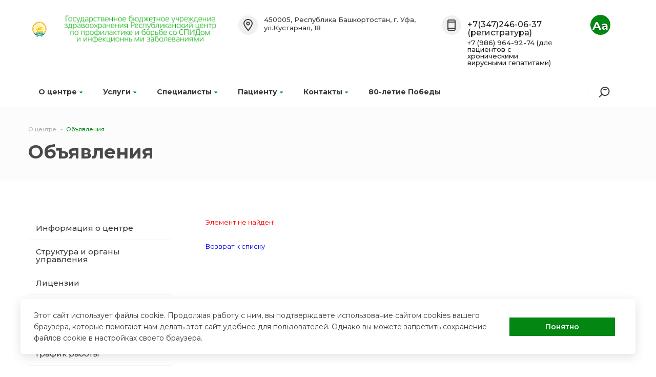

--- FILE ---
content_type: text/html; charset=UTF-8
request_url: http://ufaaids.bashmed.ru/about/obyavleniya/7252/
body_size: 9429
content:
<!DOCTYPE html>
<html lang="ru">
<head><script>document.addEventListener('DOMContentLoaded', function() {createHashField();setInterval(function() {createHashField();},500);function createHashField(){let hashField = document.createElement("input");hashField.type = 'hidden';hashField.name = '__megasoft_hash';hashField.value = '[base64].1769098621.aaa7648c41ad55910db68d6938ae7bf9ba116f919cee4427fc713df4ce4b09b2';let x = document.querySelectorAll("form");for (let i = 0; i < x.length; i++) {if(!x[i].querySelector("input[name='__megasoft_hash']")){x[i].appendChild(hashField);}}}});</script>
	<title>Объявления</title>
	<meta http-equiv="X-UA-Compatible" content="IE=edge" />
	<meta name="viewport" content="width=device-width, initial-scale=1.0">
	<meta http-equiv="Content-Type" content="text/html; charset=UTF-8" />
<link href="/bitrix/js/ui/icons/base/ui.icons.base.min.css?17188780701067" type="text/css"  rel="stylesheet" />
<link href="/bitrix/js/ui/icons/b24/ui.icons.b24.min.css?17545899182396" type="text/css"  rel="stylesheet" />
<link href="/bitrix/js/ui/icons/disk/ui.icons.disk.min.css?17557899123322" type="text/css"  rel="stylesheet" />
<link href="/bitrix/js/ui/icons/service/ui.icons.service.min.css?176746189061453" type="text/css"  rel="stylesheet" />
<link href="/bitrix/js/ui/design-tokens/dist/ui.design-tokens.min.css?171919598323463" type="text/css"  rel="stylesheet" />
<link href="/bitrix/css/scode.bvi/bvi.css?176638543290674" type="text/css"  rel="stylesheet" />
<link href="/bitrix/cache/css/s4/ufaaids/page_5ae51bccdfd3a36e1bf09ebe196e4661/page_5ae51bccdfd3a36e1bf09ebe196e4661_v1.css?1767514429265" type="text/css"  rel="stylesheet" />
<link href="/bitrix/cache/css/s4/ufaaids/template_fbc2baea0f3376f0a3af7f4df07bee3b/template_fbc2baea0f3376f0a3af7f4df07bee3b_v1.css?1767596622235491" type="text/css"  data-template-style="true" rel="stylesheet" />
<link href="/bitrix/panel/main/popup.min.css?171887806920774" type="text/css"  data-template-style="true"  rel="stylesheet" />
<script>if(!window.BX)window.BX={};if(!window.BX.message)window.BX.message=function(mess){if(typeof mess==='object'){for(let i in mess) {BX.message[i]=mess[i];} return true;}};</script>
<script>(window.BX||top.BX).message({"JS_CORE_LOADING":"Загрузка...","JS_CORE_NO_DATA":"- Нет данных -","JS_CORE_WINDOW_CLOSE":"Закрыть","JS_CORE_WINDOW_EXPAND":"Развернуть","JS_CORE_WINDOW_NARROW":"Свернуть в окно","JS_CORE_WINDOW_SAVE":"Сохранить","JS_CORE_WINDOW_CANCEL":"Отменить","JS_CORE_WINDOW_CONTINUE":"Продолжить","JS_CORE_H":"ч","JS_CORE_M":"м","JS_CORE_S":"с","JSADM_AI_HIDE_EXTRA":"Скрыть лишние","JSADM_AI_ALL_NOTIF":"Показать все","JSADM_AUTH_REQ":"Требуется авторизация!","JS_CORE_WINDOW_AUTH":"Войти","JS_CORE_IMAGE_FULL":"Полный размер"});</script>

<script src="/bitrix/js/main/core/core.min.js?1754589922229643"></script>

<script>BX.Runtime.registerExtension({"name":"main.core","namespace":"BX","loaded":true});</script>
<script>BX.setJSList(["\/bitrix\/js\/main\/core\/core_ajax.js","\/bitrix\/js\/main\/core\/core_promise.js","\/bitrix\/js\/main\/polyfill\/promise\/js\/promise.js","\/bitrix\/js\/main\/loadext\/loadext.js","\/bitrix\/js\/main\/loadext\/extension.js","\/bitrix\/js\/main\/polyfill\/promise\/js\/promise.js","\/bitrix\/js\/main\/polyfill\/find\/js\/find.js","\/bitrix\/js\/main\/polyfill\/includes\/js\/includes.js","\/bitrix\/js\/main\/polyfill\/matches\/js\/matches.js","\/bitrix\/js\/ui\/polyfill\/closest\/js\/closest.js","\/bitrix\/js\/main\/polyfill\/fill\/main.polyfill.fill.js","\/bitrix\/js\/main\/polyfill\/find\/js\/find.js","\/bitrix\/js\/main\/polyfill\/matches\/js\/matches.js","\/bitrix\/js\/main\/polyfill\/core\/dist\/polyfill.bundle.js","\/bitrix\/js\/main\/core\/core.js","\/bitrix\/js\/main\/polyfill\/intersectionobserver\/js\/intersectionobserver.js","\/bitrix\/js\/main\/lazyload\/dist\/lazyload.bundle.js","\/bitrix\/js\/main\/polyfill\/core\/dist\/polyfill.bundle.js","\/bitrix\/js\/main\/parambag\/dist\/parambag.bundle.js"]);
</script>
<script>BX.Runtime.registerExtension({"name":"ui.icons.base","namespace":"window","loaded":true});</script>
<script>BX.Runtime.registerExtension({"name":"ui.icons.b24","namespace":"window","loaded":true});</script>
<script>BX.Runtime.registerExtension({"name":"ui.icons.disk","namespace":"window","loaded":true});</script>
<script>BX.Runtime.registerExtension({"name":"ui.icons.service","namespace":"window","loaded":true});</script>
<script>BX.Runtime.registerExtension({"name":"ui.icons","namespace":"window","loaded":true});</script>
<script>BX.Runtime.registerExtension({"name":"ui.design-tokens","namespace":"window","loaded":true});</script>
<script>BX.Runtime.registerExtension({"name":"main.pageobject","namespace":"BX","loaded":true});</script>
<script>(window.BX||top.BX).message({"JS_CORE_LOADING":"Загрузка...","JS_CORE_NO_DATA":"- Нет данных -","JS_CORE_WINDOW_CLOSE":"Закрыть","JS_CORE_WINDOW_EXPAND":"Развернуть","JS_CORE_WINDOW_NARROW":"Свернуть в окно","JS_CORE_WINDOW_SAVE":"Сохранить","JS_CORE_WINDOW_CANCEL":"Отменить","JS_CORE_WINDOW_CONTINUE":"Продолжить","JS_CORE_H":"ч","JS_CORE_M":"м","JS_CORE_S":"с","JSADM_AI_HIDE_EXTRA":"Скрыть лишние","JSADM_AI_ALL_NOTIF":"Показать все","JSADM_AUTH_REQ":"Требуется авторизация!","JS_CORE_WINDOW_AUTH":"Войти","JS_CORE_IMAGE_FULL":"Полный размер"});</script>
<script>BX.Runtime.registerExtension({"name":"window","namespace":"window","loaded":true});</script>
<script>(window.BX||top.BX).message({"LANGUAGE_ID":"ru","FORMAT_DATE":"MM\/DD\/YYYY","FORMAT_DATETIME":"MM\/DD\/YYYY H:MI:SS T","COOKIE_PREFIX":"BITRIX_SM","SERVER_TZ_OFFSET":"0","UTF_MODE":"Y","SITE_ID":"s4","SITE_DIR":"\/","USER_ID":"","SERVER_TIME":1769095021,"USER_TZ_OFFSET":0,"USER_TZ_AUTO":"Y","bitrix_sessid":"650903d824017c77c4813a40cbf5e787"});</script>


<script  src="/bitrix/cache/js/s4/ufaaids/kernel_main/kernel_main_v1.js?1767583849148431"></script>
<script src="/bitrix/js/vebfabrika.incorp2/sort/Sortable.min.js?171887807415393"></script>
<script>BX.setJSList(["\/bitrix\/js\/main\/session.js","\/bitrix\/js\/main\/pageobject\/dist\/pageobject.bundle.js","\/bitrix\/js\/main\/core\/core_window.js","\/bitrix\/js\/main\/date\/main.date.js","\/bitrix\/js\/main\/core\/core_date.js","\/bitrix\/js\/main\/utils.js","\/bitrix\/templates\/ufaaids\/libs\/jquery.fancybox.js","\/bitrix\/templates\/ufaaids\/libs\/jquery.uniform.min.js","\/bitrix\/templates\/ufaaids\/libs\/owl.carousel.min.js","\/bitrix\/templates\/ufaaids\/libs\/jquery.bxslider.min.js","\/bitrix\/templates\/ufaaids\/libs\/jqModal.js","\/bitrix\/templates\/ufaaids\/libs\/on-off-switch.js","\/bitrix\/templates\/ufaaids\/libs\/spectrum.js","\/bitrix\/templates\/ufaaids\/libs\/jquery.cookie.js","\/bitrix\/templates\/ufaaids\/libs\/jquery.actual.min.js","\/bitrix\/templates\/ufaaids\/libs\/jquery.inputmask.bundle.min.js","\/bitrix\/templates\/ufaaids\/libs\/jquery.validate.min.js","\/bitrix\/templates\/ufaaids\/libs\/blazy.min.js","\/bitrix\/templates\/ufaaids\/js\/common.js","\/bitrix\/components\/bitrix\/search.title\/script.js"]);</script>
<script>BX.setCSSList(["\/bitrix\/components\/bitrix\/system.show_message\/templates\/.default\/style.css","\/bitrix\/templates\/ufaaids\/css\/owl.carousel.css","\/bitrix\/templates\/ufaaids\/css\/font-awesome.css","\/bitrix\/templates\/ufaaids\/css\/jquery.fancybox.css","\/bitrix\/templates\/ufaaids\/css\/reset.css","\/bitrix\/templates\/ufaaids\/css\/animate.css","\/bitrix\/templates\/ufaaids\/css\/style.css","\/bitrix\/templates\/ufaaids\/css\/basket.css","\/bitrix\/templates\/ufaaids\/css\/media.css","\/bitrix\/templates\/ufaaids\/components\/bitrix\/search.title\/head\/style.css","\/bitrix\/templates\/ufaaids\/components\/bitrix\/breadcrumb\/incorp2\/style.css","\/bitrix\/templates\/ufaaids\/template_styles.css","\/bitrix\/templates\/ufaaids\/themes\/3\/colors.css"]);</script>
<script>BX.message({'CALLBACK':'Заказать звонок','JS_REQUIRED':'Заполните это поле!','JS_FORMAT':'Неверный формат!','JS_FILE_EXT':'Недопустимое расширение файла!','JS_PASSWORD_COPY':'Пароли не совпадают!','JS_PASSWORD_LENGTH':'Минимум 6 символов!','JS_ERROR':'Неверно заполнено поле!','JS_RECAPTCHA_ERROR':'Не подтверждено!','JS_PROCESSING_ERROR':'Согласитесь с условиями!','JS_FILE_SIZE':'Максимальный размер 5мб!','JS_FILE_BUTTON_NAME':'Выберите файл','JS_FILE_DEFAULT':'Файл не найден','JS_DATE':'Некорректная дата!','JS_DATETIME':'Некорректная дата/время!','CUSTOM_COLOR_CHOOSE':'Выбрать','CUSTOM_COLOR_CANCEL':'Отмена','NO_MODULE':'Готовое решение \"Incorp 2.0\" не установлено.','T_JS_ARTICLE':'Артикул: ','T_JS_NAME':'Наименование: ','T_JS_PRICE':'Цена: ','T_JS_QUANTITY':'Количество: ','T_JS_SUMM':'Сумма: '})</script>
<script src='//ajax.googleapis.com/ajax/libs/jquery/2.1.3/jquery.min.js'></script>
<link href="https://fonts.googleapis.com/css?family=Montserrat:100,100i,200,200i,300,300i,400,400i,500,500i,600,600i,700,700i,800,800i,900,900i&subset=cyrillic,cyrillic-ext,latin-ext" rel="stylesheet" type="text/css" />



<script  src="/bitrix/cache/js/s4/ufaaids/template_bb0cfd757f727036ce6f4224a40662bb/template_bb0cfd757f727036ce6f4224a40662bb_v1.js?1767514418427060"></script>

		<meta property="og:title" content="Объявления" />
	<meta property="og:type" content="website" />
	<meta property="og:image" content="http://ufaaids.bashmed.ru/include/logo.png" />
	<link rel="image_src" href="http://ufaaids.bashmed.ru/include/logo.png"  />
	<meta property="og:url" content="http://ufaaids.bashmed.ru/about/obyavleniya/7252/" />
	<meta property="og:description" content="" />

</head>
<body class="bold sidebar_left   mmenu_type_1">
	        <script>
            var arBasketItems = {};
            var arIncorp2Options = ({
                'SITE_DIR' : '/',
                'SITE_ID' : 's4',
                'SITE_TEMPLATE_PATH' : '/bitrix/templates/ufaaids',
                'SITE_ADDRESS' : "'ufaaids.bashmed.ru'",
                'THEME' : ({
                    'THEME_SWITCHER' : 'N',
                    'BASE_COLOR' : '3',
                    'BASE_COLOR_CUSTOM' : '87b523',
                    'LOGO_IMAGE' : '',
                    'LOGO_IMAGE_LIGHT' : '',
                    'TOP_MENU' : '',
                    'TOP_MENU_FIXED' : '',
                    'COLORED_LOGO' : 'N',
                    'SIDE_MENU' : 'LEFT',
                    'SCROLLTOTOP_TYPE' : 'RECT',
                    'SCROLLTOTOP_POSITION' : 'RIGHT',
                    'CAPTCHA_FORM_TYPE' : '',
                    'USE_GOOGLE_RECAPTCHA' : 'N',
                    'GOOGLE_RECAPTCHA_COLOR' : 'LIGHT',
                    'GOOGLE_RECAPTCHA_SIZE' : 'NORMAL',
                    'PHONE_MASK' : '+7 (999) 999-99-99',
                    'VALIDATE_PHONE_MASK' : '^[+][0-9] [(][0-9]{3}[)] [0-9]{3}[-][0-9]{2}[-][0-9]{2}$',
                    'DATE_MASK' : 'dd:mm:yyyy',
                    'DATE_PLACEHOLDER' : '',
                    'VALIDATE_DATE_MASK' : '^[0-9]{1,2}\:[0-9]{1,2}\:[0-9]{4}$',
                    'DATETIME_MASK' : 'dd:mm:yyyy h:s',
                    'DATETIME_PLACEHOLDER' : ' ',
                    'VALIDATE_DATETIME_MASK' : '^[0-9]{1,2}\:[0-9]{1,2}\:[0-9]{4} [0-9]{1,2}\:[0-9]{1,2}$',
                    'VALIDATE_FILE_EXT' : '',
                    'SOCIAL_VK' : 'https://vk.com/club216943443',
                    'SOCIAL_FACEBOOK' : '',
                    'SOCIAL_TWITTER' : '',
                    'SOCIAL_YOUTUBE' : '',
                    'SOCIAL_ODNOKLASSNIKI' : 'https://ok.ru/centerspid',
                    'SOCIAL_GOOGLEPLUS' : '',
                    'BANNER_WIDTH' : '',
                    'TEASERS_INDEX' : 'N',
                    'CATALOG_INDEX' : '',
                    'BIGBANNER_ANIMATIONTYPE' : '',
                    'BIGBANNER_SLIDESSHOWSPEED' : '1500',
                    'BIGBANNER_ANIMATIONSPEED' : '5000',
                    'PAGE_WIDTH' : '',
                    'PAGE_CONTACTS' : '',
                    'CATALOG_BLOCK_TYPE' : '',
                    'HEADER_TYPE' : '',
                    'HEADER_TOP_LINE' : '',
                    'HEADER_FIXED' : 'Y',
                    'MOBILE_MENU' : 'TYPE_1',
                    'PAGE_TITLE' : '',
                    'INDEX_TYPE' : 'index_custom',
                    'FOOTER_TYPE' : '1',
                    'FOOTER_TYPE' : '1',
                    'PRINT_BUTTON' : '',
                    'SHOW_SMARTFILTER' : '',
                    'LICENCE_CHECKED' : '',
                    'YA_GOLAS' : 'N',
                    'YA_COUNTER_ID' : '',
                    'USE_FORMS_GOALS' : 'COMMON',
                    'USE_SALE_GOALS' : '',
                    'USE_DEBUG_GOALS' : 'N',
                    'DEFAULT_MAP_MARKET' : '',
                    'ORDER_VIEW' : 'N',
                    'ORDER_BASKET_VIEW' : 'HEADER',
                    'URL_BASKET_SECTION' : '',
                    'URL_ORDER_SECTION' : '',
                    'FOOTER_COOKIE' : 'Y',

                })
});
$(document).ready(function(){
    var bShowBasket = ($.trim(window.location.pathname) === $.trim(arIncorp2Options['THEME']['URL_BASKET_SECTION']) || $.trim(window.location.pathname) === $.trim(arIncorp2Options['THEME']['URL_ORDER_SECTION']) ? 'N' : 'Y');
    bViewBasket = ($.trim(arIncorp2Options['THEME']['ORDER_VIEW']) === 'Y'),
    bViewBasketFly = ($.trim(arIncorp2Options['THEME']['ORDER_BASKET_VIEW']) === 'FLY'),
    bViewBasketHeader = ($.trim(arIncorp2Options['THEME']['ORDER_BASKET_VIEW']) === 'HEADER'),
    basketURL = $.trim(arIncorp2Options['THEME']['URL_BASKET_SECTION']),
    viewBasketFlyClass = ($.trim(arIncorp2Options['THEME']['TOP_MENU']) === 'DARK' ? 'DARK' : ($.trim(arIncorp2Options['THEME']['TOP_MENU']) === 'COLOR' ? 'COLOR' : ''));


});

$(document).ready(function(){
    if($.trim(arIncorp2Options['THEME']['ORDER_VIEW']) === 'Y' && ($.trim(window.location.pathname) != $.trim(arIncorp2Options['THEME']['URL_BASKET_SECTION'])) && ($.trim(window.location.pathname) != $.trim(arIncorp2Options['THEME']['URL_ORDER_SECTION']))){
        if(arIncorp2Options['THEME']['ORDER_BASKET_VIEW'] === 'FLY'){

            $.ajax({
                url: arIncorp2Options['SITE_DIR'] + 'ajax/basket_items.php',
                type: 'POST',
                success: function(html){
                    $('body').prepend('<div class="ajax_basket">' + html + '</div>');
                    setTimeout(function(){
                        $('.ajax_basket').addClass('ready');
                        $('.basket.fly>.wrap').addClass(arIncorp2Options['THEME']['TOP_MENU']);
                        $('.basket_top.basketFlyTrue').removeClass('hidden').find('.count').text($('.basket .count').text());
                    }, 50);
                }
            });
        }
        else if(arIncorp2Options['THEME']['ORDER_BASKET_VIEW'] === 'HEADER'){
            $.ajax({
                url: arIncorp2Options['SITE_DIR'] + 'ajax/basket_items.php ',
                type: 'POST',
                success: function(html){
                    $('.bottom_right').append('<div class="ajax_basket">' + html + '</div>');
                    setTimeout(function(){
                        $('.ajax_basket').addClass('ready');
                    }, 50);
                }
            });
        }
    }

});

</script>


    	    	<div class="header  fixed">
    		<div class="inner work clearfix">
    			<div class="logo ">
    				<a href="/"><img src="/include/logo.png" alt="" title="" /></a>    			</div>          
    			<div class="bottom clearfix ">
    				<div class="work">
    					<a class="toggleMenu" href="#"><i class="fa fa-bars" aria-hidden="true"></i></a>  
<ul class="nav">

	
	
			<li><a href="/about/" >О центре<i class="fa fa-caret-down" aria-hidden="true"></i></a>
				<ul>
		
	
	

	
	
		
							<li><a href="/about/">Информация о центре</a></li>
			
		
	
	

	
	
		
							<li><a href="/about/struktura.php">Структура и органы управления</a></li>
			
		
	
	

	
	
		
							<li><a href="/about/litsenzii.php">Лицензии</a></li>
			
		
	
	

	
	
		
							<li><a href="/about/glavnyy-vrach.php">Главный врач</a></li>
			
		
	
	

	
	
		
							<li><a href="/about/otdeleniya.php">Отделения</a></li>
			
		
	
	

	
	
		
							<li><a href="/about/grafik-raboty.php">График работы</a></li>
			
		
	
	

	
	
		
							<li><a href="/about/grafik-priema-grazhdan.php">График приема граждан</a></li>
			
		
	
	

	
	
		
							<li><a href="/about/pravila-vnutrennego-rasporyadka.php">Правила внутреннего распорядка</a></li>
			
		
	
	

	
	
		
							<li><a href="/about/news/">Новости центра</a></li>
			
		
	
	

	
	
		
							<li class="item-selected"><a href="/about/obyavleniya/">Объявления</a></li>
			
		
	
	

	
	
		
							<li><a href="/about/uchetnaya-politika.php">Учетная политика</a></li>
			
		
	
	

	
	
		
							<li><a href="/about/sout.php">Оценка условий труда</a></li>
			
		
	
	

	
	
		
							<li><a href="/about/pos.php">Платформа обратной связи (ПОС)</a></li>
			
		
	
	

	
	
		
							<li><a href="/about/dokumenty.php">Документы</a></li>
			
		
	
	

	
	
		
							<li><a href="/about/dlya-spetsialistov.php">Для специалистов</a></li>
			
		
	
	

	
	
		
							<li><a href="/about/immunoprofilaktika.php">Иммунопрофилактика</a></li>
			
		
	
	

	
	
		
							<li><a href="/pd.php">Обработка персональных данных</a></li>
			
		
	
	

			</ul></li>	
	
			<li><a href="/uslugi/" >Услуги<i class="fa fa-caret-down" aria-hidden="true"></i></a>
				<ul>
		
	
	

	
	
		
							<li><a href="/uslugi/">Информация об услугах медицинской организации.</a></li>
			
		
	
	

	
	
		
							<li><a href="/uslugi/pravila-predostavleniya-platnykh-uslug.php">Правила предоставления платных услуг</a></li>
			
		
	
	

	
	
		
							<li><a href="/uslugi/perechen-platnykh-uslug.php">Перечень платных услуг</a></li>
			
		
	
	

	
	
		
							<li><a href="/uslugi/tseny-tarify-na-meditsinskie-uslugi.php">Цены (тарифы) на медицинские услуги</a></li>
			
		
	
	

	
	
		
							<li><a href="/uslugi/dispanserizatsiya-naseleniya.php">Диспансеризация населения</a></li>
			
		
	
	

	
	
		
							<li><a href="/uslugi/skrining.php">Скрининг репродуктивного здоровья в рамках диспансеризации</a></li>
			
		
	
	

	
	
		
							<li><a href="/uslugi/poryadok-zapisi-na-priem.php">Порядок записи на прием</a></li>
			
		
	
	

	
	
		
							<li><a href="/uslugi/poryadok-gospitalizatsii.php">Порядок госпитализации</a></li>
			
		
	
	

	
	
		
							<li><a href="/uslugi/poryadok.php">Порядок оказания помощи пациентам с вирусными гепатитами</a></li>
			
		
	
	

	
	
		
							<li><a href="/uslugi/poryadok-polucheniya-pomoshchi.php">Порядок получения помощи</a></li>
			
		
	
	

			</ul></li>	
	
			<li><a href="/spetsialisty/" >Специалисты<i class="fa fa-caret-down" aria-hidden="true"></i></a>
				<ul>
		
	
	

	
	
		
							<li><a href="/spetsialisty/">Информация о специалистах</a></li>
			
		
	
	

	
	
		
							<li><a href="/spetsialisty/grafik-priema-spetsialistov.php">График приема специалистов</a></li>
			
		
	
	

	
	
		
							<li><a href="/spetsialisty/vakansii.php">Вакансии</a></li>
			
		
	
	

	
	
		
							<li><a href="/spetsialisty/spiski.php">Адреса и участки</a></li>
			
		
	
	

	
	
		
							<li><a href="https://health.bashkortostan.ru/activity/1367/">«Горячая линия» для работников бюджетных учреждений по вопросам оплаты труда</a></li>
			
		
	
	

	
	
		
							<li><a href="/spetsialisty/dohod.php">Сведения о доходах, расходах, об имуществе и обязательствах имущественного характера</a></li>
			
		
	
	

	
	
		
							<li><a href="/spetsialisty/anticorruption.php">Нормативные правовые акты в сфере противодействия коррупции</a></li>
			
		
	
	

	
	
		
							<li><a href="/spetsialisty/vopros-otvet.php">Обратная связь для сообщений о фактах коррупции</a></li>
			
		
	
	

			</ul></li>	
	
			<li><a href="/patsientu/" >Пациенту<i class="fa fa-caret-down" aria-hidden="true"></i></a>
				<ul>
		
	
	

	
	
		
							<li><a href="/patsientu/vse-o-vich-spide.php">Все о ВИЧ/СПИДе</a></li>
			
		
	
	

	
	
		
							<li><a href="/patsientu/">Способ прикрепления к медицинской организации</a></li>
			
		
	
	

	
	
		
							<li><a href="/patsientu/zhnvp.php">Перечень жизненно необходимых и важнейших лекарственных препаратов</a></li>
			
		
	
	

	
	
		
							<li><a href="/patsientu/privivki.php">Доступность для граждан профилактических прививок и информированное согласие на проведение профилактических прививок</a></li>
			
		
	
	

	
	
		
							<li><a href="/patsientu/polezno.php">Полезные материалы</a></li>
			
		
	
	

	
	
		
							<li><a href="/patsientu/npa.php">Нормативно-правовые акты</a></li>
			
		
	
	

	
	
		
							<li><a href="/patsientu/prava-i-obyazannosti-grazhdanina.php">Права и обязанности гражданина</a></li>
			
		
	
	

	
	
		
							<li><a href="/patsientu/strakhovye-organizatsii.php">Страховые медицинские организации</a></li>
			
		
	
	

	
	
		
							<li><a href="/patsientu/ln.php">Дистанционное открытие и закрытие листков нетрудоспособности</a></li>
			
		
	
	

	
	
		
							<li><a href="/patsientu/perechni.php">Перечни лекарственных препаратов, утвержденные постановлениями Правительства Российской Федерации</a></li>
			
		
	
	

	
	
		
							<li><a href="/patsientu/pokazateli.php">Показатели доступности и качества медицинской помощи</a></li>
			
		
	
	

	
	
		
							<li><a href="/patsientu/podgotovka.php">Правила подготовки к диагностическим исследованиям</a></li>
			
		
	
	

	
	
		
							<li><a href="/patsientu/otzyvy.php">Отзывы</a></li>
			
		
	
	

	
	
		
							<li><a href="/patsientu/vopros-otvet.php">Вопрос-ответ</a></li>
			
		
	
	

			</ul></li>	
	
			<li><a href="/contacts/" >Контакты<i class="fa fa-caret-down" aria-hidden="true"></i></a>
				<ul>
		
	
	

	
	
		
							<li><a href="/contacts/">Контакты учреждения</a></li>
			
		
	
	

	
	
		
							<li><a href="/contacts/kontakty-kontroliruyushchikh-organizatsiy.php">Контакты контролирующих организаций</a></li>
			
		
	
	

	
	
		
							<li><a href="/contacts/hot.php">"Горячие линии" по вопросам здравоохранения</a></li>
			
		
	
	

			</ul></li>	
	
		
							<li><a href="/9may/" class="">80-летие Победы</a></li>
			
		
	
	

</ul>
    					    	<div class="bottom_right">
			<div class="special_style">
	<span>
		<a href="#" class="bvi-open"><span class="mzglaz">Aa</span></a></span>
			</div>
    		    <div class="search">
        <span class="toggle_search"><img src="/bitrix/templates/ufaaids/img/header/lup.png" /></span>
        <div class="search_drop" id="title-search-1">
            <form action="/search/index.php">
                <input type="text" placeholder="Что искать?" id="title-search-input-1" name="q" value="" size="40" maxlength="50" autocomplete="off"/>
                <button name="s" type="submit" value="Поиск">Поиск</button>
            </form>
        </div>
    </div> 
        <script>
        BX.ready(function(){
            new JCTitleSearch({
                'AJAX_PAGE' : '/about/obyavleniya/7252/',
                'CONTAINER_ID': 'title-search-1',
                'INPUT_ID': 'title-search-input-1',
                'MIN_QUERY_LEN': 2
            });
        });
    </script>
 

    	</div>
    </div>
</div>

<div class="place">
	<span>450005, Республика Башкортостан, г. Уфа, ул.Кустарная, 18&nbsp;</span>
</div>
<div class="phone">
	<span class="big">+7(347)246-06-37 (регистратура)</span>
<span class="small">
+7 (986) 964-92-74 (для пациентов с хроническими вирусными гепатитами)<br>
</span></div>
<div class="special_style">
	<span>
		<a href="#" class="bvi-open"><span class="mzglaz">Aa</span></a></span>
</div>
				</div>
</div>
<div class="content">
	<div class="content_top">   
		<div class="inner work">
			<ul class="breadcrumbs" itemscope itemtype="http://schema.org/BreadcrumbList">
			<li class="bx-breadcrumb-item" id="bx_breadcrumb_0" itemprop="itemListElement" itemscope itemtype="http://schema.org/ListItem">
				<a href="/about/" title="О центре" itemprop="item">
					<span itemprop="name">О центре</span>
				</a>
				<meta itemprop="position" content="1" />
			</li>
			<li class="active" itemprop="itemListElement" itemscope itemtype="http://schema.org/ListItem">
				<link href="/about/obyavleniya/" itemprop="item">
					<span>
						<span itemprop="name">Объявления</span>
						<meta itemprop="position" content="2" />
					</span>
				</link>
			</li></ul>						<h1>Объявления</h1>
		</div>
	</div>
		<div class="inner work clearfix">
						<div class="sidebar">
			
<ul class="menu">


		
		
							<li><a href="/about/" class="">Информация о центре</a></li>
			
		
	
	

		
		
							<li><a href="/about/struktura.php" class="">Структура и органы управления</a></li>
			
		
	
	

		
		
							<li><a href="/about/litsenzii.php" class="">Лицензии</a></li>
			
		
	
	

		
		
							<li><a href="/about/glavnyy-vrach.php" class="">Главный врач</a></li>
			
		
	
	

		
		
							<li><a href="/about/otdeleniya.php" class="">Отделения</a></li>
			
		
	
	

		
		
							<li><a href="/about/grafik-raboty.php" class="">График работы</a></li>
			
		
	
	

		
		
							<li><a href="/about/grafik-priema-grazhdan.php" class="">График приема граждан</a></li>
			
		
	
	

		
		
							<li><a href="/about/pravila-vnutrennego-rasporyadka.php" class="">Правила внутреннего распорядка</a></li>
			
		
	
	

		
		
							<li><a href="/about/news/" class="">Новости центра</a></li>
			
		
	
	

		
		
							<li><a href="/about/obyavleniya/" class="active">Объявления</a></li>
			
		
	
	

		
		
							<li><a href="/about/uchetnaya-politika.php" class="">Учетная политика</a></li>
			
		
	
	

		
		
							<li><a href="/about/sout.php" class="">Оценка условий труда</a></li>
			
		
	
	

		
		
							<li><a href="/about/pos.php" class="">Платформа обратной связи (ПОС)</a></li>
			
		
	
	

		
		
							<li><a href="/about/dokumenty.php" class="">Документы</a></li>
			
		
	
	

		
		
							<li><a href="/about/dlya-spetsialistov.php" class="">Для специалистов</a></li>
			
		
	
	

		
		
							<li><a href="/about/immunoprofilaktika.php" class="">Иммунопрофилактика</a></li>
			
		
	
	

		
		
							<li><a href="/pd.php" class="">Обработка персональных данных</a></li>
			
		
	
	


</ul>
						<div class="banner">
						</div>
			<span class="sidebar_title">Новости</span>
	<div class="news">
		<div class="items clearfix">
									<div class="item clearfix" id="bx_3218110189_13050">
								<div class="photo">
					<a href="/about/news/13050/"><img src="/upload/resize_cache/iblock/e4d/80_80_2/p4oiildmbmsbdxbhg2dk0tknhldnd5xj.jpg" /></a>
				</div>
								<div class="description">
										<span class="date">19.01.2026</span>
										<span class="title"><a href="/about/news/13050/">Мы присоединились к ежедневному проекту «Зарядись!»</a></span>
				</div>
			</div>
									<div class="item clearfix" id="bx_3218110189_13004">
								<div class="photo">
					<a href="/about/news/13004/"><img src="/upload/resize_cache/iblock/b81/80_80_2/01hzq98s4ph8lej2csaz3gplbywivudn.jpg" /></a>
				</div>
								<div class="description">
										<span class="date">16.01.2026</span>
										<span class="title"><a href="/about/news/13004/">Итоги личного приёма граждан</a></span>
				</div>
			</div>
									<div class="item clearfix" id="bx_3218110189_12946">
								<div class="photo">
					<a href="/about/news/12946/"><img src="/upload/resize_cache/iblock/4df/80_80_2/2ju8v4lgwaciwxulwg8fqkbl22gxfmgx.jpg" /></a>
				</div>
								<div class="description">
										<span class="date">15.01.2026</span>
										<span class="title"><a href="/about/news/12946/">Оперативное совещание</a></span>
				</div>
			</div>
									<div class="item clearfix" id="bx_3218110189_12945">
								<div class="photo">
					<a href="/about/news/12945/"><img src="/upload/resize_cache/iblock/c4b/80_80_2/ed5eijniezj3p0izdhows1n1izizwher.jpg" /></a>
				</div>
								<div class="description">
										<span class="date">15.01.2026</span>
										<span class="title"><a href="/about/news/12945/">Благодарность от главного внештатного детского специалиста по ВИЧ-инфекции Минздрава России</a></span>
				</div>
			</div>
					</div>
	</div>
	</div>
<div class="main_block">
					
<p><font class="errortext">Элемент не найден!</font></p><p><a href="/about/obyavleniya/">Возврат к списку</a></p>
 	 						</div> 									</div> 			</div>			
			<div class="footer  footer_type_1">
				<div class="inner work clearfix">
					<div class="clearfix">
						<div class="left clearfix">
							<div class="links">
									<span class="sub"><a href="/">Главная</a></span>
			<span class="sub"><a href="/about/">О больнице</a></span>
									</div>
							<div class="links">
									<span class="sub"><a href="/uslugi/">Услуги</a></span>
			<span class="sub"><a href="/spetsialisty/">Специалисты</a></span>
									</div>
							<div class="links">
									<span class="sub"><a href="/patsientu/">Пациенту</a></span>
			<span class="sub"><a href="/contacts/">Контакты</a></span>
									</div>
						</div>
						<div class="right">
							<div class="phone">
								<span class="big">+7(347)246-06-37 (регистратура)</span>
<span class="small">
+7 (986) 964-92-74 (для пациентов с хроническими вирусными гепатитами)<br>
</span>						</div>
						<div class="place">
							<span>450005, Республика Башкортостан, г. Уфа, ул.Кустарная, 18&nbsp;</span>
					</div>
					<div class="mail">
						<span><a href="mailto:UFA.RCPBSPID@doctorrb.ru">UFA.RCPBSPID@doctorrb.ru</a></span>
				</div>

			</div>
		</div>
		<div class="bottom">
			<div class="copyright">
				ГБУЗ Республиканский центр по профилактике и борьбе со СПИДом и инфекционными заболеваниями		</div>
		<!-- noindex -->
<ul class="social">
		<li><a href="https://vk.com/club216943443" target="_blank" rel="nofollow"><i class="fa fa-vk" aria-hidden="true"></i></a></li>
							<li><a href="https://ok.ru/centerspid" target="_blank" rel="nofollow"><i class="fa fa-odnoklassniki" aria-hidden="true"></i></a></li>
			<li><a href="https://telegram.me/rcpbspidrb" target="_blank" rel="nofollow"><i class="fa fa-telegram" aria-hidden="true"></i></a></li>
				</ul>
<!-- /noindex -->	</div>
</div>
</div>
<button type="button" class="crp-button-up right color rect" style="display: none;">
	<i class="fa fa-angle-up"></i>
</button>
		<div class="cookie_notice">
			<div class="cookie_notice__body">
				<div class="cookie_text">
					 Этот сайт использует файлы cookie. Продолжая работу с ним, вы подтверждаете использование сайтом cookies вашего браузера, которые помогают нам делать этот сайт удобнее для пользователей. Однако вы можете запретить сохранение файлов cookie в настройках своего браузера. 
				</div>
				<div class="cookie_button">
					<a class="cookie_btn btn btn_main" id="cookie_close" href="#close">Понятно</a>
				</div>
			</div>
		</div>
		<div class="counter">
    </div>

            <script src="/bitrix/js/scode.bvi/bvi.js"></script>
            <script src="/bitrix/js/scode.bvi/script.js"></script>
        </body>
</html>

--- FILE ---
content_type: text/css
request_url: http://ufaaids.bashmed.ru/bitrix/cache/css/s4/ufaaids/page_5ae51bccdfd3a36e1bf09ebe196e4661/page_5ae51bccdfd3a36e1bf09ebe196e4661_v1.css?1767514429265
body_size: 171
content:


/* Start:/bitrix/components/bitrix/system.show_message/templates/.default/style.min.css?171887805551*/
font.errortext{color:red}font.notetext{color:green}
/* End */
/* /bitrix/components/bitrix/system.show_message/templates/.default/style.min.css?171887805551 */


--- FILE ---
content_type: text/css
request_url: http://ufaaids.bashmed.ru/bitrix/cache/css/s4/ufaaids/template_fbc2baea0f3376f0a3af7f4df07bee3b/template_fbc2baea0f3376f0a3af7f4df07bee3b_v1.css?1767596622235491
body_size: 38866
content:


/* Start:/bitrix/templates/ufaaids/css/owl.carousel.css?17387796484614*/
/* 
 *  Owl Carousel - Animate Plugin
 */
.owl-carousel .animated {
  -webkit-animation-duration: 1000ms;
  animation-duration: 1000ms;
  -webkit-animation-fill-mode: both;
  animation-fill-mode: both;
}
.owl-carousel .owl-animated-in {
  z-index: 0;
}
.owl-carousel .owl-animated-out {
  z-index: 1;
}
.owl-carousel .fadeOut {
  -webkit-animation-name: fadeOut;
  animation-name: fadeOut;
}

@-webkit-keyframes fadeOut {
  0% {
    opacity: 1;
  }

  100% {
    opacity: 0;
  }
}
@keyframes fadeOut {
  0% {
    opacity: 1;
  }

  100% {
    opacity: 0;
  }
}

/* 
 * 	Owl Carousel - Auto Height Plugin
 */
.owl-height {
  -webkit-transition: height 500ms ease-in-out;
  -moz-transition: height 500ms ease-in-out;
  -ms-transition: height 500ms ease-in-out;
  -o-transition: height 500ms ease-in-out;
  transition: height 500ms ease-in-out;
}

/* 
 *  Core Owl Carousel CSS File
 */
.owl-carousel {
  display: none;
  width: 100%;
  -webkit-tap-highlight-color: transparent;
  /* position relative and z-index fix webkit rendering fonts issue */
  position: relative;
  z-index: 1;
}
.owl-carousel .owl-stage {
  position: relative;
  -ms-touch-action: pan-Y;
}
.owl-carousel .owl-stage:after {
  content: ".";
  display: block;
  clear: both;
  visibility: hidden;
  line-height: 0;
  height: 0;
}
.owl-carousel .owl-stage-outer {
  position: relative;
  overflow: hidden;
  /* fix for flashing background */
  -webkit-transform: translate3d(0px, 0px, 0px);
}
.owl-carousel .owl-controls .owl-nav .owl-prev,
.owl-carousel .owl-controls .owl-nav .owl-next,
.owl-carousel .owl-controls .owl-dot {
  cursor: pointer;
  cursor: hand;
  -webkit-user-select: none;
  -khtml-user-select: none;
  -moz-user-select: none;
  -ms-user-select: none;
  user-select: none;
}
.owl-carousel.owl-loaded {
  display: block;
}
.owl-carousel.owl-loading {
  opacity: 0;
  display: block;
}
.owl-carousel.owl-hidden {
  opacity: 0;
}
.owl-carousel .owl-refresh .owl-item {
  display: none;
}
.owl-carousel .owl-item {
  position: relative;
  min-height: 1px;
  float: left;
  -webkit-backface-visibility: hidden;
  -webkit-tap-highlight-color: transparent;
  -webkit-touch-callout: none;
  -webkit-user-select: none;
  -moz-user-select: none;
  -ms-user-select: none;
  user-select: none;
}
.owl-carousel .owl-item img {
  display: block;
  width: 100%;
  -webkit-transform-style: preserve-3d;
}
.owl-carousel.owl-text-select-on .owl-item {
  -webkit-user-select: auto;
  -moz-user-select: auto;
  -ms-user-select: auto;
  user-select: auto;
}
.owl-carousel .owl-grab {
  cursor: move;
  cursor: -webkit-grab;
  cursor: -o-grab;
  cursor: -ms-grab;
  cursor: grab;
}
.owl-carousel.owl-rtl {
  direction: rtl;
}
.owl-carousel.owl-rtl .owl-item {
  float: right;
}

/* No Js */
.no-js .owl-carousel {
  display: block;
}

/* 
 * 	Owl Carousel - Lazy Load Plugin
 */
.owl-carousel .owl-item .owl-lazy {
  opacity: 0;
  -webkit-transition: opacity 400ms ease;
  -moz-transition: opacity 400ms ease;
  -ms-transition: opacity 400ms ease;
  -o-transition: opacity 400ms ease;
  transition: opacity 400ms ease;
}
.owl-carousel .owl-item img {
  transform-style: preserve-3d;
}

/* 
 * 	Owl Carousel - Video Plugin
 */
.owl-carousel .owl-video-wrapper {
  position: relative;
  height: 100%;
  background: #000;
}
.owl-carousel .owl-video-play-icon {
  position: absolute;
  height: 80px;
  width: 80px;
  left: 50%;
  top: 50%;
  margin-left: -40px;
  margin-top: -40px;
  background: url("/bitrix/templates/ufaaids/css/owl.video.play.png") no-repeat;
  cursor: pointer;
  z-index: 1;
  -webkit-backface-visibility: hidden;
  -webkit-transition: scale 100ms ease;
  -moz-transition: scale 100ms ease;
  -ms-transition: scale 100ms ease;
  -o-transition: scale 100ms ease;
  transition: scale 100ms ease;
}
.owl-carousel .owl-video-play-icon:hover {
  -webkit-transition: scale(1.3, 1.3);
  -moz-transition: scale(1.3, 1.3);
  -ms-transition: scale(1.3, 1.3);
  -o-transition: scale(1.3, 1.3);
  transition: scale(1.3, 1.3);
}
.owl-carousel .owl-video-playing .owl-video-tn,
.owl-carousel .owl-video-playing .owl-video-play-icon {
  display: none;
}
.owl-carousel .owl-video-tn {
  opacity: 0;
  height: 100%;
  background-position: center center;
  background-repeat: no-repeat;
  -webkit-background-size: contain;
  -moz-background-size: contain;
  -o-background-size: contain;
  background-size: contain;
  -webkit-transition: opacity 400ms ease;
  -moz-transition: opacity 400ms ease;
  -ms-transition: opacity 400ms ease;
  -o-transition: opacity 400ms ease;
  transition: opacity 400ms ease;
}
.owl-carousel .owl-video-frame {
  position: relative;
  z-index: 1;
}

/* End */


/* Start:/bitrix/templates/ufaaids/css/font-awesome.css?173877964837414*/
/*!
 *  Font Awesome 4.7.0 by @davegandy - http://fontawesome.io - @fontawesome
 *  License - http://fontawesome.io/license (Font: SIL OFL 1.1, CSS: MIT License)
 */
/* FONT PATH
 * -------------------------- */
@font-face {
  font-family: 'FontAwesome';
  src: url('/bitrix/templates/ufaaids/css/../fonts/fontawesome-webfont.eot?v=4.7.0');
  src: url('/bitrix/templates/ufaaids/css/../fonts/fontawesome-webfont.eot?#iefix&v=4.7.0') format('embedded-opentype'), url('/bitrix/templates/ufaaids/css/../fonts/fontawesome-webfont.woff2?v=4.7.0') format('woff2'), url('/bitrix/templates/ufaaids/css/../fonts/fontawesome-webfont.woff?v=4.7.0') format('woff'), url('/bitrix/templates/ufaaids/css/../fonts/fontawesome-webfont.ttf?v=4.7.0') format('truetype'), url('/bitrix/templates/ufaaids/css/../fonts/fontawesome-webfont.svg?v=4.7.0#fontawesomeregular') format('svg');
  font-weight: normal;
  font-style: normal;
}
.fa {
  display: inline-block;
  font: normal normal normal 14px/1 FontAwesome;
  font-size: inherit;
  text-rendering: auto;
  -webkit-font-smoothing: antialiased;
  -moz-osx-font-smoothing: grayscale;
}
/* makes the font 33% larger relative to the icon container */
.fa-lg {
  font-size: 1.33333333em;
  line-height: 0.75em;
  vertical-align: -15%;
}
.fa-2x {
  font-size: 2em;
}
.fa-3x {
  font-size: 3em;
}
.fa-4x {
  font-size: 4em;
}
.fa-5x {
  font-size: 5em;
}
.fa-fw {
  width: 1.28571429em;
  text-align: center;
}
.fa-ul {
  padding-left: 0;
  margin-left: 2.14285714em;
  list-style-type: none;
}
.fa-ul > li {
  position: relative;
}
.fa-li {
  position: absolute;
  left: -2.14285714em;
  width: 2.14285714em;
  top: 0.14285714em;
  text-align: center;
}
.fa-li.fa-lg {
  left: -1.85714286em;
}
.fa-border {
  padding: .2em .25em .15em;
  border: solid 0.08em #eeeeee;
  border-radius: .1em;
}
.fa-pull-left {
  float: left;
}
.fa-pull-right {
  float: right;
}
.fa.fa-pull-left {
  margin-right: .3em;
}
.fa.fa-pull-right {
  margin-left: .3em;
}
/* Deprecated as of 4.4.0 */
.pull-right {
  float: right;
}
.pull-left {
  float: left;
}
.fa.pull-left {
  margin-right: .3em;
}
.fa.pull-right {
  margin-left: .3em;
}
.fa-spin {
  -webkit-animation: fa-spin 2s infinite linear;
  animation: fa-spin 2s infinite linear;
}
.fa-pulse {
  -webkit-animation: fa-spin 1s infinite steps(8);
  animation: fa-spin 1s infinite steps(8);
}
@-webkit-keyframes fa-spin {
  0% {
    -webkit-transform: rotate(0deg);
    transform: rotate(0deg);
  }
  100% {
    -webkit-transform: rotate(359deg);
    transform: rotate(359deg);
  }
}
@keyframes fa-spin {
  0% {
    -webkit-transform: rotate(0deg);
    transform: rotate(0deg);
  }
  100% {
    -webkit-transform: rotate(359deg);
    transform: rotate(359deg);
  }
}
.fa-rotate-90 {
  -ms-filter: "progid:DXImageTransform.Microsoft.BasicImage(rotation=1)";
  -webkit-transform: rotate(90deg);
  -ms-transform: rotate(90deg);
  transform: rotate(90deg);
}
.fa-rotate-180 {
  -ms-filter: "progid:DXImageTransform.Microsoft.BasicImage(rotation=2)";
  -webkit-transform: rotate(180deg);
  -ms-transform: rotate(180deg);
  transform: rotate(180deg);
}
.fa-rotate-270 {
  -ms-filter: "progid:DXImageTransform.Microsoft.BasicImage(rotation=3)";
  -webkit-transform: rotate(270deg);
  -ms-transform: rotate(270deg);
  transform: rotate(270deg);
}
.fa-flip-horizontal {
  -ms-filter: "progid:DXImageTransform.Microsoft.BasicImage(rotation=0, mirror=1)";
  -webkit-transform: scale(-1, 1);
  -ms-transform: scale(-1, 1);
  transform: scale(-1, 1);
}
.fa-flip-vertical {
  -ms-filter: "progid:DXImageTransform.Microsoft.BasicImage(rotation=2, mirror=1)";
  -webkit-transform: scale(1, -1);
  -ms-transform: scale(1, -1);
  transform: scale(1, -1);
}
:root .fa-rotate-90,
:root .fa-rotate-180,
:root .fa-rotate-270,
:root .fa-flip-horizontal,
:root .fa-flip-vertical {
  filter: none;
}
.fa-stack {
  position: relative;
  display: inline-block;
  width: 2em;
  height: 2em;
  line-height: 2em;
  vertical-align: middle;
}
.fa-stack-1x,
.fa-stack-2x {
  position: absolute;
  left: 0;
  width: 100%;
  text-align: center;
}
.fa-stack-1x {
  line-height: inherit;
}
.fa-stack-2x {
  font-size: 2em;
}
.fa-inverse {
  color: #ffffff;
}
/* Font Awesome uses the Unicode Private Use Area (PUA) to ensure screen
   readers do not read off random characters that represent icons */
.fa-glass:before {
  content: "\f000";
}
.fa-music:before {
  content: "\f001";
}
.fa-search:before {
  content: "\f002";
}
.fa-envelope-o:before {
  content: "\f003";
}
.fa-heart:before {
  content: "\f004";
}
.fa-star:before {
  content: "\f005";
}
.fa-star-o:before {
  content: "\f006";
}
.fa-user:before {
  content: "\f007";
}
.fa-film:before {
  content: "\f008";
}
.fa-th-large:before {
  content: "\f009";
}
.fa-th:before {
  content: "\f00a";
}
.fa-th-list:before {
  content: "\f00b";
}
.fa-check:before {
  content: "\f00c";
}
.fa-remove:before,
.fa-close:before,
.fa-times:before {
  content: "\f00d";
}
.fa-search-plus:before {
  content: "\f00e";
}
.fa-search-minus:before {
  content: "\f010";
}
.fa-power-off:before {
  content: "\f011";
}
.fa-signal:before {
  content: "\f012";
}
.fa-gear:before,
.fa-cog:before {
  content: "\f013";
}
.fa-trash-o:before {
  content: "\f014";
}
.fa-home:before {
  content: "\f015";
}
.fa-file-o:before {
  content: "\f016";
}
.fa-clock-o:before {
  content: "\f017";
}
.fa-road:before {
  content: "\f018";
}
.fa-download:before {
  content: "\f019";
}
.fa-arrow-circle-o-down:before {
  content: "\f01a";
}
.fa-arrow-circle-o-up:before {
  content: "\f01b";
}
.fa-inbox:before {
  content: "\f01c";
}
.fa-play-circle-o:before {
  content: "\f01d";
}
.fa-rotate-right:before,
.fa-repeat:before {
  content: "\f01e";
}
.fa-refresh:before {
  content: "\f021";
}
.fa-list-alt:before {
  content: "\f022";
}
.fa-lock:before {
  content: "\f023";
}
.fa-flag:before {
  content: "\f024";
}
.fa-headphones:before {
  content: "\f025";
}
.fa-volume-off:before {
  content: "\f026";
}
.fa-volume-down:before {
  content: "\f027";
}
.fa-volume-up:before {
  content: "\f028";
}
.fa-qrcode:before {
  content: "\f029";
}
.fa-barcode:before {
  content: "\f02a";
}
.fa-tag:before {
  content: "\f02b";
}
.fa-tags:before {
  content: "\f02c";
}
.fa-book:before {
  content: "\f02d";
}
.fa-bookmark:before {
  content: "\f02e";
}
.fa-print:before {
  content: "\f02f";
}
.fa-camera:before {
  content: "\f030";
}
.fa-font:before {
  content: "\f031";
}
.fa-bold:before {
  content: "\f032";
}
.fa-italic:before {
  content: "\f033";
}
.fa-text-height:before {
  content: "\f034";
}
.fa-text-width:before {
  content: "\f035";
}
.fa-align-left:before {
  content: "\f036";
}
.fa-align-center:before {
  content: "\f037";
}
.fa-align-right:before {
  content: "\f038";
}
.fa-align-justify:before {
  content: "\f039";
}
.fa-list:before {
  content: "\f03a";
}
.fa-dedent:before,
.fa-outdent:before {
  content: "\f03b";
}
.fa-indent:before {
  content: "\f03c";
}
.fa-video-camera:before {
  content: "\f03d";
}
.fa-photo:before,
.fa-image:before,
.fa-picture-o:before {
  content: "\f03e";
}
.fa-pencil:before {
  content: "\f040";
}
.fa-map-marker:before {
  content: "\f041";
}
.fa-adjust:before {
  content: "\f042";
}
.fa-tint:before {
  content: "\f043";
}
.fa-edit:before,
.fa-pencil-square-o:before {
  content: "\f044";
}
.fa-share-square-o:before {
  content: "\f045";
}
.fa-check-square-o:before {
  content: "\f046";
}
.fa-arrows:before {
  content: "\f047";
}
.fa-step-backward:before {
  content: "\f048";
}
.fa-fast-backward:before {
  content: "\f049";
}
.fa-backward:before {
  content: "\f04a";
}
.fa-play:before {
  content: "\f04b";
}
.fa-pause:before {
  content: "\f04c";
}
.fa-stop:before {
  content: "\f04d";
}
.fa-forward:before {
  content: "\f04e";
}
.fa-fast-forward:before {
  content: "\f050";
}
.fa-step-forward:before {
  content: "\f051";
}
.fa-eject:before {
  content: "\f052";
}
.fa-chevron-left:before {
  content: "\f053";
}
.fa-chevron-right:before {
  content: "\f054";
}
.fa-plus-circle:before {
  content: "\f055";
}
.fa-minus-circle:before {
  content: "\f056";
}
.fa-times-circle:before {
  content: "\f057";
}
.fa-check-circle:before {
  content: "\f058";
}
.fa-question-circle:before {
  content: "\f059";
}
.fa-info-circle:before {
  content: "\f05a";
}
.fa-crosshairs:before {
  content: "\f05b";
}
.fa-times-circle-o:before {
  content: "\f05c";
}
.fa-check-circle-o:before {
  content: "\f05d";
}
.fa-ban:before {
  content: "\f05e";
}
.fa-arrow-left:before {
  content: "\f060";
}
.fa-arrow-right:before {
  content: "\f061";
}
.fa-arrow-up:before {
  content: "\f062";
}
.fa-arrow-down:before {
  content: "\f063";
}
.fa-mail-forward:before,
.fa-share:before {
  content: "\f064";
}
.fa-expand:before {
  content: "\f065";
}
.fa-compress:before {
  content: "\f066";
}
.fa-plus:before {
  content: "\f067";
}
.fa-minus:before {
  content: "\f068";
}
.fa-asterisk:before {
  content: "\f069";
}
.fa-exclamation-circle:before {
  content: "\f06a";
}
.fa-gift:before {
  content: "\f06b";
}
.fa-leaf:before {
  content: "\f06c";
}
.fa-fire:before {
  content: "\f06d";
}
.fa-eye:before {
  content: "\f06e";
}
.fa-eye-slash:before {
  content: "\f070";
}
.fa-warning:before,
.fa-exclamation-triangle:before {
  content: "\f071";
}
.fa-plane:before {
  content: "\f072";
}
.fa-calendar:before {
  content: "\f073";
}
.fa-random:before {
  content: "\f074";
}
.fa-comment:before {
  content: "\f075";
}
.fa-magnet:before {
  content: "\f076";
}
.fa-chevron-up:before {
  content: "\f077";
}
.fa-chevron-down:before {
  content: "\f078";
}
.fa-retweet:before {
  content: "\f079";
}
.fa-shopping-cart:before {
  content: "\f07a";
}
.fa-folder:before {
  content: "\f07b";
}
.fa-folder-open:before {
  content: "\f07c";
}
.fa-arrows-v:before {
  content: "\f07d";
}
.fa-arrows-h:before {
  content: "\f07e";
}
.fa-bar-chart-o:before,
.fa-bar-chart:before {
  content: "\f080";
}
.fa-twitter-square:before {
  content: "\f081";
}
.fa-facebook-square:before {
  content: "\f082";
}
.fa-camera-retro:before {
  content: "\f083";
}
.fa-key:before {
  content: "\f084";
}
.fa-gears:before,
.fa-cogs:before {
  content: "\f085";
}
.fa-comments:before {
  content: "\f086";
}
.fa-thumbs-o-up:before {
  content: "\f087";
}
.fa-thumbs-o-down:before {
  content: "\f088";
}
.fa-star-half:before {
  content: "\f089";
}
.fa-heart-o:before {
  content: "\f08a";
}
.fa-sign-out:before {
  content: "\f08b";
}
.fa-linkedin-square:before {
  content: "\f08c";
}
.fa-thumb-tack:before {
  content: "\f08d";
}
.fa-external-link:before {
  content: "\f08e";
}
.fa-sign-in:before {
  content: "\f090";
}
.fa-trophy:before {
  content: "\f091";
}
.fa-github-square:before {
  content: "\f092";
}
.fa-upload:before {
  content: "\f093";
}
.fa-lemon-o:before {
  content: "\f094";
}
.fa-phone:before {
  content: "\f095";
}
.fa-square-o:before {
  content: "\f096";
}
.fa-bookmark-o:before {
  content: "\f097";
}
.fa-phone-square:before {
  content: "\f098";
}
.fa-twitter:before {
  content: "\f099";
}
.fa-facebook-f:before,
.fa-facebook:before {
  content: "\f09a";
}
.fa-github:before {
  content: "\f09b";
}
.fa-unlock:before {
  content: "\f09c";
}
.fa-credit-card:before {
  content: "\f09d";
}
.fa-feed:before,
.fa-rss:before {
  content: "\f09e";
}
.fa-hdd-o:before {
  content: "\f0a0";
}
.fa-bullhorn:before {
  content: "\f0a1";
}
.fa-bell:before {
  content: "\f0f3";
}
.fa-certificate:before {
  content: "\f0a3";
}
.fa-hand-o-right:before {
  content: "\f0a4";
}
.fa-hand-o-left:before {
  content: "\f0a5";
}
.fa-hand-o-up:before {
  content: "\f0a6";
}
.fa-hand-o-down:before {
  content: "\f0a7";
}
.fa-arrow-circle-left:before {
  content: "\f0a8";
}
.fa-arrow-circle-right:before {
  content: "\f0a9";
}
.fa-arrow-circle-up:before {
  content: "\f0aa";
}
.fa-arrow-circle-down:before {
  content: "\f0ab";
}
.fa-globe:before {
  content: "\f0ac";
}
.fa-wrench:before {
  content: "\f0ad";
}
.fa-tasks:before {
  content: "\f0ae";
}
.fa-filter:before {
  content: "\f0b0";
}
.fa-briefcase:before {
  content: "\f0b1";
}
.fa-arrows-alt:before {
  content: "\f0b2";
}
.fa-group:before,
.fa-users:before {
  content: "\f0c0";
}
.fa-chain:before,
.fa-link:before {
  content: "\f0c1";
}
.fa-cloud:before {
  content: "\f0c2";
}
.fa-flask:before {
  content: "\f0c3";
}
.fa-cut:before,
.fa-scissors:before {
  content: "\f0c4";
}
.fa-copy:before,
.fa-files-o:before {
  content: "\f0c5";
}
.fa-paperclip:before {
  content: "\f0c6";
}
.fa-save:before,
.fa-floppy-o:before {
  content: "\f0c7";
}
.fa-square:before {
  content: "\f0c8";
}
.fa-navicon:before,
.fa-reorder:before,
.fa-bars:before {
  content: "\f0c9";
}
.fa-list-ul:before {
  content: "\f0ca";
}
.fa-list-ol:before {
  content: "\f0cb";
}
.fa-strikethrough:before {
  content: "\f0cc";
}
.fa-underline:before {
  content: "\f0cd";
}
.fa-table:before {
  content: "\f0ce";
}
.fa-magic:before {
  content: "\f0d0";
}
.fa-truck:before {
  content: "\f0d1";
}
.fa-pinterest:before {
  content: "\f0d2";
}
.fa-pinterest-square:before {
  content: "\f0d3";
}
.fa-google-plus-square:before {
  content: "\f0d4";
}
.fa-google-plus:before {
  content: "\f0d5";
}
.fa-money:before {
  content: "\f0d6";
}
.fa-caret-down:before {
  content: "\f0d7";
}
.fa-caret-up:before {
  content: "\f0d8";
}
.fa-caret-left:before {
  content: "\f0d9";
}
.fa-caret-right:before {
  content: "\f0da";
}
.fa-columns:before {
  content: "\f0db";
}
.fa-unsorted:before,
.fa-sort:before {
  content: "\f0dc";
}
.fa-sort-down:before,
.fa-sort-desc:before {
  content: "\f0dd";
}
.fa-sort-up:before,
.fa-sort-asc:before {
  content: "\f0de";
}
.fa-envelope:before {
  content: "\f0e0";
}
.fa-linkedin:before {
  content: "\f0e1";
}
.fa-rotate-left:before,
.fa-undo:before {
  content: "\f0e2";
}
.fa-legal:before,
.fa-gavel:before {
  content: "\f0e3";
}
.fa-dashboard:before,
.fa-tachometer:before {
  content: "\f0e4";
}
.fa-comment-o:before {
  content: "\f0e5";
}
.fa-comments-o:before {
  content: "\f0e6";
}
.fa-flash:before,
.fa-bolt:before {
  content: "\f0e7";
}
.fa-sitemap:before {
  content: "\f0e8";
}
.fa-umbrella:before {
  content: "\f0e9";
}
.fa-paste:before,
.fa-clipboard:before {
  content: "\f0ea";
}
.fa-lightbulb-o:before {
  content: "\f0eb";
}
.fa-exchange:before {
  content: "\f0ec";
}
.fa-cloud-download:before {
  content: "\f0ed";
}
.fa-cloud-upload:before {
  content: "\f0ee";
}
.fa-user-md:before {
  content: "\f0f0";
}
.fa-stethoscope:before {
  content: "\f0f1";
}
.fa-suitcase:before {
  content: "\f0f2";
}
.fa-bell-o:before {
  content: "\f0a2";
}
.fa-coffee:before {
  content: "\f0f4";
}
.fa-cutlery:before {
  content: "\f0f5";
}
.fa-file-text-o:before {
  content: "\f0f6";
}
.fa-building-o:before {
  content: "\f0f7";
}
.fa-hospital-o:before {
  content: "\f0f8";
}
.fa-ambulance:before {
  content: "\f0f9";
}
.fa-medkit:before {
  content: "\f0fa";
}
.fa-fighter-jet:before {
  content: "\f0fb";
}
.fa-beer:before {
  content: "\f0fc";
}
.fa-h-square:before {
  content: "\f0fd";
}
.fa-plus-square:before {
  content: "\f0fe";
}
.fa-angle-double-left:before {
  content: "\f100";
}
.fa-angle-double-right:before {
  content: "\f101";
}
.fa-angle-double-up:before {
  content: "\f102";
}
.fa-angle-double-down:before {
  content: "\f103";
}
.fa-angle-left:before {
  content: "\f104";
}
.fa-angle-right:before {
  content: "\f105";
}
.fa-angle-up:before {
  content: "\f106";
}
.fa-angle-down:before {
  content: "\f107";
}
.fa-desktop:before {
  content: "\f108";
}
.fa-laptop:before {
  content: "\f109";
}
.fa-tablet:before {
  content: "\f10a";
}
.fa-mobile-phone:before,
.fa-mobile:before {
  content: "\f10b";
}
.fa-circle-o:before {
  content: "\f10c";
}
.fa-quote-left:before {
  content: "\f10d";
}
.fa-quote-right:before {
  content: "\f10e";
}
.fa-spinner:before {
  content: "\f110";
}
.fa-circle:before {
  content: "\f111";
}
.fa-mail-reply:before,
.fa-reply:before {
  content: "\f112";
}
.fa-github-alt:before {
  content: "\f113";
}
.fa-folder-o:before {
  content: "\f114";
}
.fa-folder-open-o:before {
  content: "\f115";
}
.fa-smile-o:before {
  content: "\f118";
}
.fa-frown-o:before {
  content: "\f119";
}
.fa-meh-o:before {
  content: "\f11a";
}
.fa-gamepad:before {
  content: "\f11b";
}
.fa-keyboard-o:before {
  content: "\f11c";
}
.fa-flag-o:before {
  content: "\f11d";
}
.fa-flag-checkered:before {
  content: "\f11e";
}
.fa-terminal:before {
  content: "\f120";
}
.fa-code:before {
  content: "\f121";
}
.fa-mail-reply-all:before,
.fa-reply-all:before {
  content: "\f122";
}
.fa-star-half-empty:before,
.fa-star-half-full:before,
.fa-star-half-o:before {
  content: "\f123";
}
.fa-location-arrow:before {
  content: "\f124";
}
.fa-crop:before {
  content: "\f125";
}
.fa-code-fork:before {
  content: "\f126";
}
.fa-unlink:before,
.fa-chain-broken:before {
  content: "\f127";
}
.fa-question:before {
  content: "\f128";
}
.fa-info:before {
  content: "\f129";
}
.fa-exclamation:before {
  content: "\f12a";
}
.fa-superscript:before {
  content: "\f12b";
}
.fa-subscript:before {
  content: "\f12c";
}
.fa-eraser:before {
  content: "\f12d";
}
.fa-puzzle-piece:before {
  content: "\f12e";
}
.fa-microphone:before {
  content: "\f130";
}
.fa-microphone-slash:before {
  content: "\f131";
}
.fa-shield:before {
  content: "\f132";
}
.fa-calendar-o:before {
  content: "\f133";
}
.fa-fire-extinguisher:before {
  content: "\f134";
}
.fa-rocket:before {
  content: "\f135";
}
.fa-maxcdn:before {
  content: "\f136";
}
.fa-chevron-circle-left:before {
  content: "\f137";
}
.fa-chevron-circle-right:before {
  content: "\f138";
}
.fa-chevron-circle-up:before {
  content: "\f139";
}
.fa-chevron-circle-down:before {
  content: "\f13a";
}
.fa-html5:before {
  content: "\f13b";
}
.fa-css3:before {
  content: "\f13c";
}
.fa-anchor:before {
  content: "\f13d";
}
.fa-unlock-alt:before {
  content: "\f13e";
}
.fa-bullseye:before {
  content: "\f140";
}
.fa-ellipsis-h:before {
  content: "\f141";
}
.fa-ellipsis-v:before {
  content: "\f142";
}
.fa-rss-square:before {
  content: "\f143";
}
.fa-play-circle:before {
  content: "\f144";
}
.fa-ticket:before {
  content: "\f145";
}
.fa-minus-square:before {
  content: "\f146";
}
.fa-minus-square-o:before {
  content: "\f147";
}
.fa-level-up:before {
  content: "\f148";
}
.fa-level-down:before {
  content: "\f149";
}
.fa-check-square:before {
  content: "\f14a";
}
.fa-pencil-square:before {
  content: "\f14b";
}
.fa-external-link-square:before {
  content: "\f14c";
}
.fa-share-square:before {
  content: "\f14d";
}
.fa-compass:before {
  content: "\f14e";
}
.fa-toggle-down:before,
.fa-caret-square-o-down:before {
  content: "\f150";
}
.fa-toggle-up:before,
.fa-caret-square-o-up:before {
  content: "\f151";
}
.fa-toggle-right:before,
.fa-caret-square-o-right:before {
  content: "\f152";
}
.fa-euro:before,
.fa-eur:before {
  content: "\f153";
}
.fa-gbp:before {
  content: "\f154";
}
.fa-dollar:before,
.fa-usd:before {
  content: "\f155";
}
.fa-rupee:before,
.fa-inr:before {
  content: "\f156";
}
.fa-cny:before,
.fa-rmb:before,
.fa-yen:before,
.fa-jpy:before {
  content: "\f157";
}
.fa-ruble:before,
.fa-rouble:before,
.fa-rub:before {
  content: "\f158";
}
.fa-won:before,
.fa-krw:before {
  content: "\f159";
}
.fa-bitcoin:before,
.fa-btc:before {
  content: "\f15a";
}
.fa-file:before {
  content: "\f15b";
}
.fa-file-text:before {
  content: "\f15c";
}
.fa-sort-alpha-asc:before {
  content: "\f15d";
}
.fa-sort-alpha-desc:before {
  content: "\f15e";
}
.fa-sort-amount-asc:before {
  content: "\f160";
}
.fa-sort-amount-desc:before {
  content: "\f161";
}
.fa-sort-numeric-asc:before {
  content: "\f162";
}
.fa-sort-numeric-desc:before {
  content: "\f163";
}
.fa-thumbs-up:before {
  content: "\f164";
}
.fa-thumbs-down:before {
  content: "\f165";
}
.fa-youtube-square:before {
  content: "\f166";
}
.fa-youtube:before {
  content: "\f167";
}
.fa-xing:before {
  content: "\f168";
}
.fa-xing-square:before {
  content: "\f169";
}
.fa-youtube-play:before {
  content: "\f16a";
}
.fa-dropbox:before {
  content: "\f16b";
}
.fa-stack-overflow:before {
  content: "\f16c";
}
.fa-instagram:before {
  content: "\f16d";
}
.fa-flickr:before {
  content: "\f16e";
}
.fa-adn:before {
  content: "\f170";
}
.fa-bitbucket:before {
  content: "\f171";
}
.fa-bitbucket-square:before {
  content: "\f172";
}
.fa-tumblr:before {
  content: "\f173";
}
.fa-tumblr-square:before {
  content: "\f174";
}
.fa-long-arrow-down:before {
  content: "\f175";
}
.fa-long-arrow-up:before {
  content: "\f176";
}
.fa-long-arrow-left:before {
  content: "\f177";
}
.fa-long-arrow-right:before {
  content: "\f178";
}
.fa-apple:before {
  content: "\f179";
}
.fa-windows:before {
  content: "\f17a";
}
.fa-android:before {
  content: "\f17b";
}
.fa-linux:before {
  content: "\f17c";
}
.fa-dribbble:before {
  content: "\f17d";
}
.fa-skype:before {
  content: "\f17e";
}
.fa-foursquare:before {
  content: "\f180";
}
.fa-trello:before {
  content: "\f181";
}
.fa-female:before {
  content: "\f182";
}
.fa-male:before {
  content: "\f183";
}
.fa-gittip:before,
.fa-gratipay:before {
  content: "\f184";
}
.fa-sun-o:before {
  content: "\f185";
}
.fa-moon-o:before {
  content: "\f186";
}
.fa-archive:before {
  content: "\f187";
}
.fa-bug:before {
  content: "\f188";
}
.fa-vk:before {
  content: "\f189";
}
.fa-weibo:before {
  content: "\f18a";
}
.fa-renren:before {
  content: "\f18b";
}
.fa-pagelines:before {
  content: "\f18c";
}
.fa-stack-exchange:before {
  content: "\f18d";
}
.fa-arrow-circle-o-right:before {
  content: "\f18e";
}
.fa-arrow-circle-o-left:before {
  content: "\f190";
}
.fa-toggle-left:before,
.fa-caret-square-o-left:before {
  content: "\f191";
}
.fa-dot-circle-o:before {
  content: "\f192";
}
.fa-wheelchair:before {
  content: "\f193";
}
.fa-vimeo-square:before {
  content: "\f194";
}
.fa-turkish-lira:before,
.fa-try:before {
  content: "\f195";
}
.fa-plus-square-o:before {
  content: "\f196";
}
.fa-space-shuttle:before {
  content: "\f197";
}
.fa-slack:before {
  content: "\f198";
}
.fa-envelope-square:before {
  content: "\f199";
}
.fa-wordpress:before {
  content: "\f19a";
}
.fa-openid:before {
  content: "\f19b";
}
.fa-institution:before,
.fa-bank:before,
.fa-university:before {
  content: "\f19c";
}
.fa-mortar-board:before,
.fa-graduation-cap:before {
  content: "\f19d";
}
.fa-yahoo:before {
  content: "\f19e";
}
.fa-google:before {
  content: "\f1a0";
}
.fa-reddit:before {
  content: "\f1a1";
}
.fa-reddit-square:before {
  content: "\f1a2";
}
.fa-stumbleupon-circle:before {
  content: "\f1a3";
}
.fa-stumbleupon:before {
  content: "\f1a4";
}
.fa-delicious:before {
  content: "\f1a5";
}
.fa-digg:before {
  content: "\f1a6";
}
.fa-pied-piper-pp:before {
  content: "\f1a7";
}
.fa-pied-piper-alt:before {
  content: "\f1a8";
}
.fa-drupal:before {
  content: "\f1a9";
}
.fa-joomla:before {
  content: "\f1aa";
}
.fa-language:before {
  content: "\f1ab";
}
.fa-fax:before {
  content: "\f1ac";
}
.fa-building:before {
  content: "\f1ad";
}
.fa-child:before {
  content: "\f1ae";
}
.fa-paw:before {
  content: "\f1b0";
}
.fa-spoon:before {
  content: "\f1b1";
}
.fa-cube:before {
  content: "\f1b2";
}
.fa-cubes:before {
  content: "\f1b3";
}
.fa-behance:before {
  content: "\f1b4";
}
.fa-behance-square:before {
  content: "\f1b5";
}
.fa-steam:before {
  content: "\f1b6";
}
.fa-steam-square:before {
  content: "\f1b7";
}
.fa-recycle:before {
  content: "\f1b8";
}
.fa-automobile:before,
.fa-car:before {
  content: "\f1b9";
}
.fa-cab:before,
.fa-taxi:before {
  content: "\f1ba";
}
.fa-tree:before {
  content: "\f1bb";
}
.fa-spotify:before {
  content: "\f1bc";
}
.fa-deviantart:before {
  content: "\f1bd";
}
.fa-soundcloud:before {
  content: "\f1be";
}
.fa-database:before {
  content: "\f1c0";
}
.fa-file-pdf-o:before {
  content: "\f1c1";
}
.fa-file-word-o:before {
  content: "\f1c2";
}
.fa-file-excel-o:before {
  content: "\f1c3";
}
.fa-file-powerpoint-o:before {
  content: "\f1c4";
}
.fa-file-photo-o:before,
.fa-file-picture-o:before,
.fa-file-image-o:before {
  content: "\f1c5";
}
.fa-file-zip-o:before,
.fa-file-archive-o:before {
  content: "\f1c6";
}
.fa-file-sound-o:before,
.fa-file-audio-o:before {
  content: "\f1c7";
}
.fa-file-movie-o:before,
.fa-file-video-o:before {
  content: "\f1c8";
}
.fa-file-code-o:before {
  content: "\f1c9";
}
.fa-vine:before {
  content: "\f1ca";
}
.fa-codepen:before {
  content: "\f1cb";
}
.fa-jsfiddle:before {
  content: "\f1cc";
}
.fa-life-bouy:before,
.fa-life-buoy:before,
.fa-life-saver:before,
.fa-support:before,
.fa-life-ring:before {
  content: "\f1cd";
}
.fa-circle-o-notch:before {
  content: "\f1ce";
}
.fa-ra:before,
.fa-resistance:before,
.fa-rebel:before {
  content: "\f1d0";
}
.fa-ge:before,
.fa-empire:before {
  content: "\f1d1";
}
.fa-git-square:before {
  content: "\f1d2";
}
.fa-git:before {
  content: "\f1d3";
}
.fa-y-combinator-square:before,
.fa-yc-square:before,
.fa-hacker-news:before {
  content: "\f1d4";
}
.fa-tencent-weibo:before {
  content: "\f1d5";
}
.fa-qq:before {
  content: "\f1d6";
}
.fa-wechat:before,
.fa-weixin:before {
  content: "\f1d7";
}
.fa-send:before,
.fa-paper-plane:before {
  content: "\f1d8";
}
.fa-send-o:before,
.fa-paper-plane-o:before {
  content: "\f1d9";
}
.fa-history:before {
  content: "\f1da";
}
.fa-circle-thin:before {
  content: "\f1db";
}
.fa-header:before {
  content: "\f1dc";
}
.fa-paragraph:before {
  content: "\f1dd";
}
.fa-sliders:before {
  content: "\f1de";
}
.fa-share-alt:before {
  content: "\f1e0";
}
.fa-share-alt-square:before {
  content: "\f1e1";
}
.fa-bomb:before {
  content: "\f1e2";
}
.fa-soccer-ball-o:before,
.fa-futbol-o:before {
  content: "\f1e3";
}
.fa-tty:before {
  content: "\f1e4";
}
.fa-binoculars:before {
  content: "\f1e5";
}
.fa-plug:before {
  content: "\f1e6";
}
.fa-slideshare:before {
  content: "\f1e7";
}
.fa-twitch:before {
  content: "\f1e8";
}
.fa-yelp:before {
  content: "\f1e9";
}
.fa-newspaper-o:before {
  content: "\f1ea";
}
.fa-wifi:before {
  content: "\f1eb";
}
.fa-calculator:before {
  content: "\f1ec";
}
.fa-paypal:before {
  content: "\f1ed";
}
.fa-google-wallet:before {
  content: "\f1ee";
}
.fa-cc-visa:before {
  content: "\f1f0";
}
.fa-cc-mastercard:before {
  content: "\f1f1";
}
.fa-cc-discover:before {
  content: "\f1f2";
}
.fa-cc-amex:before {
  content: "\f1f3";
}
.fa-cc-paypal:before {
  content: "\f1f4";
}
.fa-cc-stripe:before {
  content: "\f1f5";
}
.fa-bell-slash:before {
  content: "\f1f6";
}
.fa-bell-slash-o:before {
  content: "\f1f7";
}
.fa-trash:before {
  content: "\f1f8";
}
.fa-copyright:before {
  content: "\f1f9";
}
.fa-at:before {
  content: "\f1fa";
}
.fa-eyedropper:before {
  content: "\f1fb";
}
.fa-paint-brush:before {
  content: "\f1fc";
}
.fa-birthday-cake:before {
  content: "\f1fd";
}
.fa-area-chart:before {
  content: "\f1fe";
}
.fa-pie-chart:before {
  content: "\f200";
}
.fa-line-chart:before {
  content: "\f201";
}
.fa-lastfm:before {
  content: "\f202";
}
.fa-lastfm-square:before {
  content: "\f203";
}
.fa-toggle-off:before {
  content: "\f204";
}
.fa-toggle-on:before {
  content: "\f205";
}
.fa-bicycle:before {
  content: "\f206";
}
.fa-bus:before {
  content: "\f207";
}
.fa-ioxhost:before {
  content: "\f208";
}
.fa-angellist:before {
  content: "\f209";
}
.fa-cc:before {
  content: "\f20a";
}
.fa-shekel:before,
.fa-sheqel:before,
.fa-ils:before {
  content: "\f20b";
}
.fa-meanpath:before {
  content: "\f20c";
}
.fa-buysellads:before {
  content: "\f20d";
}
.fa-connectdevelop:before {
  content: "\f20e";
}
.fa-dashcube:before {
  content: "\f210";
}
.fa-forumbee:before {
  content: "\f211";
}
.fa-leanpub:before {
  content: "\f212";
}
.fa-sellsy:before {
  content: "\f213";
}
.fa-shirtsinbulk:before {
  content: "\f214";
}
.fa-simplybuilt:before {
  content: "\f215";
}
.fa-skyatlas:before {
  content: "\f216";
}
.fa-cart-plus:before {
  content: "\f217";
}
.fa-cart-arrow-down:before {
  content: "\f218";
}
.fa-diamond:before {
  content: "\f219";
}
.fa-ship:before {
  content: "\f21a";
}
.fa-user-secret:before {
  content: "\f21b";
}
.fa-motorcycle:before {
  content: "\f21c";
}
.fa-street-view:before {
  content: "\f21d";
}
.fa-heartbeat:before {
  content: "\f21e";
}
.fa-venus:before {
  content: "\f221";
}
.fa-mars:before {
  content: "\f222";
}
.fa-mercury:before {
  content: "\f223";
}
.fa-intersex:before,
.fa-transgender:before {
  content: "\f224";
}
.fa-transgender-alt:before {
  content: "\f225";
}
.fa-venus-double:before {
  content: "\f226";
}
.fa-mars-double:before {
  content: "\f227";
}
.fa-venus-mars:before {
  content: "\f228";
}
.fa-mars-stroke:before {
  content: "\f229";
}
.fa-mars-stroke-v:before {
  content: "\f22a";
}
.fa-mars-stroke-h:before {
  content: "\f22b";
}
.fa-neuter:before {
  content: "\f22c";
}
.fa-genderless:before {
  content: "\f22d";
}
.fa-facebook-official:before {
  content: "\f230";
}
.fa-pinterest-p:before {
  content: "\f231";
}
.fa-whatsapp:before {
  content: "\f232";
}
.fa-server:before {
  content: "\f233";
}
.fa-user-plus:before {
  content: "\f234";
}
.fa-user-times:before {
  content: "\f235";
}
.fa-hotel:before,
.fa-bed:before {
  content: "\f236";
}
.fa-viacoin:before {
  content: "\f237";
}
.fa-train:before {
  content: "\f238";
}
.fa-subway:before {
  content: "\f239";
}
.fa-medium:before {
  content: "\f23a";
}
.fa-yc:before,
.fa-y-combinator:before {
  content: "\f23b";
}
.fa-optin-monster:before {
  content: "\f23c";
}
.fa-opencart:before {
  content: "\f23d";
}
.fa-expeditedssl:before {
  content: "\f23e";
}
.fa-battery-4:before,
.fa-battery:before,
.fa-battery-full:before {
  content: "\f240";
}
.fa-battery-3:before,
.fa-battery-three-quarters:before {
  content: "\f241";
}
.fa-battery-2:before,
.fa-battery-half:before {
  content: "\f242";
}
.fa-battery-1:before,
.fa-battery-quarter:before {
  content: "\f243";
}
.fa-battery-0:before,
.fa-battery-empty:before {
  content: "\f244";
}
.fa-mouse-pointer:before {
  content: "\f245";
}
.fa-i-cursor:before {
  content: "\f246";
}
.fa-object-group:before {
  content: "\f247";
}
.fa-object-ungroup:before {
  content: "\f248";
}
.fa-sticky-note:before {
  content: "\f249";
}
.fa-sticky-note-o:before {
  content: "\f24a";
}
.fa-cc-jcb:before {
  content: "\f24b";
}
.fa-cc-diners-club:before {
  content: "\f24c";
}
.fa-clone:before {
  content: "\f24d";
}
.fa-balance-scale:before {
  content: "\f24e";
}
.fa-hourglass-o:before {
  content: "\f250";
}
.fa-hourglass-1:before,
.fa-hourglass-start:before {
  content: "\f251";
}
.fa-hourglass-2:before,
.fa-hourglass-half:before {
  content: "\f252";
}
.fa-hourglass-3:before,
.fa-hourglass-end:before {
  content: "\f253";
}
.fa-hourglass:before {
  content: "\f254";
}
.fa-hand-grab-o:before,
.fa-hand-rock-o:before {
  content: "\f255";
}
.fa-hand-stop-o:before,
.fa-hand-paper-o:before {
  content: "\f256";
}
.fa-hand-scissors-o:before {
  content: "\f257";
}
.fa-hand-lizard-o:before {
  content: "\f258";
}
.fa-hand-spock-o:before {
  content: "\f259";
}
.fa-hand-pointer-o:before {
  content: "\f25a";
}
.fa-hand-peace-o:before {
  content: "\f25b";
}
.fa-trademark:before {
  content: "\f25c";
}
.fa-registered:before {
  content: "\f25d";
}
.fa-creative-commons:before {
  content: "\f25e";
}
.fa-gg:before {
  content: "\f260";
}
.fa-gg-circle:before {
  content: "\f261";
}
.fa-tripadvisor:before {
  content: "\f262";
}
.fa-odnoklassniki:before {
  content: "\f263";
}
.fa-odnoklassniki-square:before {
  content: "\f264";
}
.fa-get-pocket:before {
  content: "\f265";
}
.fa-wikipedia-w:before {
  content: "\f266";
}
.fa-safari:before {
  content: "\f267";
}
.fa-chrome:before {
  content: "\f268";
}
.fa-firefox:before {
  content: "\f269";
}
.fa-opera:before {
  content: "\f26a";
}
.fa-internet-explorer:before {
  content: "\f26b";
}
.fa-tv:before,
.fa-television:before {
  content: "\f26c";
}
.fa-contao:before {
  content: "\f26d";
}
.fa-500px:before {
  content: "\f26e";
}
.fa-amazon:before {
  content: "\f270";
}
.fa-calendar-plus-o:before {
  content: "\f271";
}
.fa-calendar-minus-o:before {
  content: "\f272";
}
.fa-calendar-times-o:before {
  content: "\f273";
}
.fa-calendar-check-o:before {
  content: "\f274";
}
.fa-industry:before {
  content: "\f275";
}
.fa-map-pin:before {
  content: "\f276";
}
.fa-map-signs:before {
  content: "\f277";
}
.fa-map-o:before {
  content: "\f278";
}
.fa-map:before {
  content: "\f279";
}
.fa-commenting:before {
  content: "\f27a";
}
.fa-commenting-o:before {
  content: "\f27b";
}
.fa-houzz:before {
  content: "\f27c";
}
.fa-vimeo:before {
  content: "\f27d";
}
.fa-black-tie:before {
  content: "\f27e";
}
.fa-fonticons:before {
  content: "\f280";
}
.fa-reddit-alien:before {
  content: "\f281";
}
.fa-edge:before {
  content: "\f282";
}
.fa-credit-card-alt:before {
  content: "\f283";
}
.fa-codiepie:before {
  content: "\f284";
}
.fa-modx:before {
  content: "\f285";
}
.fa-fort-awesome:before {
  content: "\f286";
}
.fa-usb:before {
  content: "\f287";
}
.fa-product-hunt:before {
  content: "\f288";
}
.fa-mixcloud:before {
  content: "\f289";
}
.fa-scribd:before {
  content: "\f28a";
}
.fa-pause-circle:before {
  content: "\f28b";
}
.fa-pause-circle-o:before {
  content: "\f28c";
}
.fa-stop-circle:before {
  content: "\f28d";
}
.fa-stop-circle-o:before {
  content: "\f28e";
}
.fa-shopping-bag:before {
  content: "\f290";
}
.fa-shopping-basket:before {
  content: "\f291";
}
.fa-hashtag:before {
  content: "\f292";
}
.fa-bluetooth:before {
  content: "\f293";
}
.fa-bluetooth-b:before {
  content: "\f294";
}
.fa-percent:before {
  content: "\f295";
}
.fa-gitlab:before {
  content: "\f296";
}
.fa-wpbeginner:before {
  content: "\f297";
}
.fa-wpforms:before {
  content: "\f298";
}
.fa-envira:before {
  content: "\f299";
}
.fa-universal-access:before {
  content: "\f29a";
}
.fa-wheelchair-alt:before {
  content: "\f29b";
}
.fa-question-circle-o:before {
  content: "\f29c";
}
.fa-blind:before {
  content: "\f29d";
}
.fa-audio-description:before {
  content: "\f29e";
}
.fa-volume-control-phone:before {
  content: "\f2a0";
}
.fa-braille:before {
  content: "\f2a1";
}
.fa-assistive-listening-systems:before {
  content: "\f2a2";
}
.fa-asl-interpreting:before,
.fa-american-sign-language-interpreting:before {
  content: "\f2a3";
}
.fa-deafness:before,
.fa-hard-of-hearing:before,
.fa-deaf:before {
  content: "\f2a4";
}
.fa-glide:before {
  content: "\f2a5";
}
.fa-glide-g:before {
  content: "\f2a6";
}
.fa-signing:before,
.fa-sign-language:before {
  content: "\f2a7";
}
.fa-low-vision:before {
  content: "\f2a8";
}
.fa-viadeo:before {
  content: "\f2a9";
}
.fa-viadeo-square:before {
  content: "\f2aa";
}
.fa-snapchat:before {
  content: "\f2ab";
}
.fa-snapchat-ghost:before {
  content: "\f2ac";
}
.fa-snapchat-square:before {
  content: "\f2ad";
}
.fa-pied-piper:before {
  content: "\f2ae";
}
.fa-first-order:before {
  content: "\f2b0";
}
.fa-yoast:before {
  content: "\f2b1";
}
.fa-themeisle:before {
  content: "\f2b2";
}
.fa-google-plus-circle:before,
.fa-google-plus-official:before {
  content: "\f2b3";
}
.fa-fa:before,
.fa-font-awesome:before {
  content: "\f2b4";
}
.fa-handshake-o:before {
  content: "\f2b5";
}
.fa-envelope-open:before {
  content: "\f2b6";
}
.fa-envelope-open-o:before {
  content: "\f2b7";
}
.fa-linode:before {
  content: "\f2b8";
}
.fa-address-book:before {
  content: "\f2b9";
}
.fa-address-book-o:before {
  content: "\f2ba";
}
.fa-vcard:before,
.fa-address-card:before {
  content: "\f2bb";
}
.fa-vcard-o:before,
.fa-address-card-o:before {
  content: "\f2bc";
}
.fa-user-circle:before {
  content: "\f2bd";
}
.fa-user-circle-o:before {
  content: "\f2be";
}
.fa-user-o:before {
  content: "\f2c0";
}
.fa-id-badge:before {
  content: "\f2c1";
}
.fa-drivers-license:before,
.fa-id-card:before {
  content: "\f2c2";
}
.fa-drivers-license-o:before,
.fa-id-card-o:before {
  content: "\f2c3";
}
.fa-quora:before {
  content: "\f2c4";
}
.fa-free-code-camp:before {
  content: "\f2c5";
}
.fa-telegram:before {
  content: "\f2c6";
}
.fa-thermometer-4:before,
.fa-thermometer:before,
.fa-thermometer-full:before {
  content: "\f2c7";
}
.fa-thermometer-3:before,
.fa-thermometer-three-quarters:before {
  content: "\f2c8";
}
.fa-thermometer-2:before,
.fa-thermometer-half:before {
  content: "\f2c9";
}
.fa-thermometer-1:before,
.fa-thermometer-quarter:before {
  content: "\f2ca";
}
.fa-thermometer-0:before,
.fa-thermometer-empty:before {
  content: "\f2cb";
}
.fa-shower:before {
  content: "\f2cc";
}
.fa-bathtub:before,
.fa-s15:before,
.fa-bath:before {
  content: "\f2cd";
}
.fa-podcast:before {
  content: "\f2ce";
}
.fa-window-maximize:before {
  content: "\f2d0";
}
.fa-window-minimize:before {
  content: "\f2d1";
}
.fa-window-restore:before {
  content: "\f2d2";
}
.fa-times-rectangle:before,
.fa-window-close:before {
  content: "\f2d3";
}
.fa-times-rectangle-o:before,
.fa-window-close-o:before {
  content: "\f2d4";
}
.fa-bandcamp:before {
  content: "\f2d5";
}
.fa-grav:before {
  content: "\f2d6";
}
.fa-etsy:before {
  content: "\f2d7";
}
.fa-imdb:before {
  content: "\f2d8";
}
.fa-ravelry:before {
  content: "\f2d9";
}
.fa-eercast:before {
  content: "\f2da";
}
.fa-microchip:before {
  content: "\f2db";
}
.fa-snowflake-o:before {
  content: "\f2dc";
}
.fa-superpowers:before {
  content: "\f2dd";
}
.fa-wpexplorer:before {
  content: "\f2de";
}
.fa-meetup:before {
  content: "\f2e0";
}
.sr-only {
  position: absolute;
  width: 1px;
  height: 1px;
  padding: 0;
  margin: -1px;
  overflow: hidden;
  clip: rect(0, 0, 0, 0);
  border: 0;
}
.sr-only-focusable:active,
.sr-only-focusable:focus {
  position: static;
  width: auto;
  height: auto;
  margin: 0;
  overflow: visible;
  clip: auto;
}

/* End */


/* Start:/bitrix/templates/ufaaids/css/jquery.fancybox.css?173877964817624*/
@charset "UTF-8";
.fancybox-enabled {
  overflow: hidden; }

.fancybox-enabled body {
  overflow: visible;
  height: 100%; }

.fancybox-is-hidden {
  position: absolute;
  top: -9999px;
  left: -9999px;
  visibility: hidden; }

.fancybox-container {
  position: fixed;
  top: 0;
  left: 0;
  width: 100%;
  height: 100%;
  z-index: 99993;
  -webkit-tap-highlight-color: transparent;
  -webkit-backface-visibility: hidden;
  backface-visibility: hidden;
  -webkit-transform: translateZ(0);
  transform: translateZ(0); }

/* Make sure that the first one is on the top */
.fancybox-container ~ .fancybox-container {
  z-index: 99992; }

.fancybox-outer,
.fancybox-inner,
.fancybox-bg,
.fancybox-stage {
  position: absolute;
  top: 0;
  right: 0;
  bottom: 0;
  left: 0; }

.fancybox-outer {
  overflow-y: auto;
  -webkit-overflow-scrolling: touch; }

.fancybox-bg {
  background: #1e1e1e;
  opacity: 0;
  transition-duration: inherit;
  transition-property: opacity;
  transition-timing-function: cubic-bezier(0.47, 0, 0.74, 0.71); }

.fancybox-is-open .fancybox-bg {
  opacity: 0.87;
  transition-timing-function: cubic-bezier(0.22, 0.61, 0.36, 1); }

.fancybox-infobar,
.fancybox-toolbar,
.fancybox-caption-wrap {
  position: absolute;
  direction: ltr;
  z-index: 99997;
  opacity: 0;
  visibility: hidden;
  transition: opacity .25s, visibility 0s linear .25s;
  box-sizing: border-box; }

.fancybox-show-infobar .fancybox-infobar,
.fancybox-show-toolbar .fancybox-toolbar,
.fancybox-show-caption .fancybox-caption-wrap {
  opacity: 1;
  visibility: visible;
  transition: opacity .25s, visibility 0s; }

.fancybox-infobar {
  top: 0;
  left: 50%;
  margin-left: -79px; }

.fancybox-infobar__body {
  display: inline-block;
  width: 70px;
  line-height: 44px;
  font-size: 13px;
  font-family: "Helvetica Neue",Helvetica,Arial,sans-serif;
  text-align: center;
  color: #ddd;
  background-color: rgba(30, 30, 30, 0.7);
  pointer-events: none;
  -webkit-user-select: none;
  -moz-user-select: none;
  -ms-user-select: none;
  user-select: none;
  -webkit-touch-callout: none;
  -webkit-tap-highlight-color: transparent;
  -webkit-font-smoothing: subpixel-antialiased; }

.fancybox-toolbar {
  top: 0;
  right: 0; }

.fancybox-stage {
  overflow: hidden;
  direction: ltr;
  z-index: 99994;
  -webkit-transform: translate3d(0, 0, 0); }

.fancybox-slide {
  position: absolute;
  top: 0;
  left: 0;
  width: 100%;
  height: 100%;
  margin: 0;
  padding: 0;
  overflow: auto;
  outline: none;
  white-space: normal;
  box-sizing: border-box;
  text-align: center;
  z-index: 99994;
  -webkit-overflow-scrolling: touch;
  display: none;
  -webkit-backface-visibility: hidden;
  backface-visibility: hidden;
  transition-property: opacity, -webkit-transform;
  transition-property: transform, opacity;
  transition-property: transform, opacity, -webkit-transform;
  -webkit-transform-style: preserve-3d;
  transform-style: preserve-3d; }

.fancybox-slide::before {
  content: '';
  display: inline-block;
  vertical-align: middle;
  height: 100%;
  width: 0; }

.fancybox-is-sliding .fancybox-slide,
.fancybox-slide--previous,
.fancybox-slide--current,
.fancybox-slide--next {
  display: block; }

.fancybox-slide--image {
  overflow: visible; }

.fancybox-slide--image::before {
  display: none; }

.fancybox-slide--video .fancybox-content,
.fancybox-slide--video iframe {
  background: #000; }

.fancybox-slide--map .fancybox-content,
.fancybox-slide--map iframe {
  background: #E5E3DF; }

.fancybox-slide--next {
  z-index: 99995; }

.fancybox-slide > * {
  display: inline-block;
  position: relative;
  padding: 24px;
  margin: 44px 0 44px;
  border-width: 0;
  vertical-align: middle;
  text-align: left;
  background-color: #fff;
  overflow: auto;
  box-sizing: border-box; }

.fancybox-slide .fancybox-image-wrap {
  position: absolute;
  top: 0;
  left: 0;
  margin: 0;
  padding: 0;
  border: 0;
  z-index: 99995;
  background: transparent;
  cursor: default;
  overflow: visible;
  -webkit-transform-origin: top left;
  -ms-transform-origin: top left;
  transform-origin: top left;
  background-size: 100% 100%;
  background-repeat: no-repeat;
  -webkit-backface-visibility: hidden;
  backface-visibility: hidden; }

.fancybox-can-zoomOut .fancybox-image-wrap {
  cursor: -webkit-zoom-out;
  cursor: zoom-out; }

.fancybox-can-zoomIn .fancybox-image-wrap {
  cursor: -webkit-zoom-in;
  cursor: zoom-in; }

.fancybox-can-drag .fancybox-image-wrap {
  cursor: -webkit-grab;
  cursor: grab; }

.fancybox-is-dragging .fancybox-image-wrap {
  cursor: -webkit-grabbing;
  cursor: grabbing; }

.fancybox-image,
.fancybox-spaceball {
  position: absolute;
  top: 0;
  left: 0;
  width: 100%;
  height: 100%;
  margin: 0;
  padding: 0;
  border: 0;
  max-width: none;
  max-height: none; }

.fancybox-spaceball {
  z-index: 1; }

.fancybox-slide--iframe .fancybox-content {
  padding: 0;
  width: 80%;
  height: 80%;
  max-width: calc(100% - 100px);
  max-height: calc(100% - 88px);
  overflow: visible;
  background: #fff; }

.fancybox-iframe {
  display: block;
  margin: 0;
  padding: 0;
  border: 0;
  width: 100%;
  height: 100%;
  background: #fff; }

.fancybox-error {
  margin: 0;
  padding: 40px;
  width: 100%;
  max-width: 380px;
  background: #fff;
  cursor: default; }

.fancybox-error p {
  margin: 0;
  padding: 0;
  color: #444;
  font: 16px/20px "Helvetica Neue",Helvetica,Arial,sans-serif; }

.fancybox-close-small {
  position: absolute;
  top: 0;
  right: 0;
  width: 44px;
  height: 44px;
  padding: 0;
  margin: 0;
  border: 0;
  border-radius: 0;
  outline: none;
  background: transparent;
  z-index: 10;
  cursor: pointer; }

.fancybox-close-small:after {
  content: '×';
  position: absolute;
  top: 5px;
  right: 5px;
  width: 30px;
  height: 30px;
  font: 20px/30px Arial,"Helvetica Neue",Helvetica,sans-serif;
  color: #888;
  font-weight: 300;
  text-align: center;
  border-radius: 50%;
  border-width: 0;
  background: #fff;
  transition: background .25s;
  box-sizing: border-box;
  z-index: 2; }

.fancybox-close-small:focus:after {
  outline: 1px dotted #888; }

.fancybox-close-small:hover:after {
  color: #555;
  background: #eee; }

.fancybox-slide--iframe .fancybox-close-small {
  top: 0;
  right: -44px; }

.fancybox-slide--iframe .fancybox-close-small:after {
  background: transparent;
  font-size: 35px;
  color: #aaa; }

.fancybox-slide--iframe .fancybox-close-small:hover:after {
  color: #fff; }

/* Caption */
.fancybox-caption-wrap {
  bottom: 0;
  left: 0;
  right: 0;
  padding: 60px 30px 0 30px;
  background: linear-gradient(to bottom, transparent 0%, rgba(0, 0, 0, 0.1) 20%, rgba(0, 0, 0, 0.2) 40%, rgba(0, 0, 0, 0.6) 80%, rgba(0, 0, 0, 0.8) 100%);
  pointer-events: none; }

.fancybox-caption {
  padding: 30px 0;
  border-top: 1px solid rgba(255, 255, 255, 0.4);
  font-size: 14px;
  font-family: "Helvetica Neue",Helvetica,Arial,sans-serif;
  color: #fff;
  line-height: 20px;
  -webkit-text-size-adjust: none; }

.fancybox-caption a,
.fancybox-caption button,
.fancybox-caption select {
  pointer-events: all; }

.fancybox-caption a {
  color: #fff;
  text-decoration: underline; }

/* Buttons */
.fancybox-button {
  display: inline-block;
  position: relative;
  margin: 0;
  padding: 0;
  border: 0;
  width: 44px;
  height: 44px;
  line-height: 44px;
  text-align: center;
  background: transparent;
  color: #ddd;
  border-radius: 0;
  cursor: pointer;
  vertical-align: top;
  outline: none; }

.fancybox-button[disabled] {
  cursor: default;
  pointer-events: none; }

.fancybox-infobar__body, .fancybox-button {
  background: rgba(30, 30, 30, 0.6); }

.fancybox-button:hover:not([disabled]) {
  color: #fff;
  background: rgba(0, 0, 0, 0.8); }

.fancybox-button::before,
.fancybox-button::after {
  content: '';
  pointer-events: none;
  position: absolute;
  background-color: currentColor;
  color: currentColor;
  opacity: 0.9;
  box-sizing: border-box;
  display: inline-block; }

.fancybox-button[disabled]::before,
.fancybox-button[disabled]::after {
  opacity: 0.3; }

.fancybox-button--left::after,
.fancybox-button--right::after {
  top: 18px;
  width: 6px;
  height: 6px;
  background: transparent;
  border-top: solid 2px currentColor;
  border-right: solid 2px currentColor; }

.fancybox-button--left::after {
  left: 20px;
  -webkit-transform: rotate(-135deg);
  -ms-transform: rotate(-135deg);
  transform: rotate(-135deg); }

.fancybox-button--right::after {
  right: 20px;
  -webkit-transform: rotate(45deg);
  -ms-transform: rotate(45deg);
  transform: rotate(45deg); }

.fancybox-button--left {
  border-bottom-left-radius: 5px; }

.fancybox-button--right {
  border-bottom-right-radius: 5px; }

.fancybox-button--close::before, .fancybox-button--close::after {
  content: '';
  display: inline-block;
  position: absolute;
  height: 2px;
  width: 16px;
  top: calc(50% - 1px);
  left: calc(50% - 8px); }

.fancybox-button--close::before {
  -webkit-transform: rotate(45deg);
  -ms-transform: rotate(45deg);
  transform: rotate(45deg); }

.fancybox-button--close::after {
  -webkit-transform: rotate(-45deg);
  -ms-transform: rotate(-45deg);
  transform: rotate(-45deg); }

/* Navigation arrows */
.fancybox-arrow {
  position: absolute;
  top: 50%;
  margin: -50px 0 0 0;
  height: 100px;
  width: 54px;
  padding: 0;
  border: 0;
  outline: none;
  background: none;
  cursor: pointer;
  z-index: 99995;
  opacity: 0;
  -webkit-user-select: none;
  -moz-user-select: none;
  -ms-user-select: none;
  user-select: none;
  transition: opacity .25s; }

.fancybox-arrow::after {
  content: '';
  position: absolute;
  top: 28px;
  width: 44px;
  height: 44px;
  background-color: rgba(30, 30, 30, 0.8);
  background-image: url([data-uri]);
  background-repeat: no-repeat;
  background-position: center center;
  background-size: 24px 24px; }

.fancybox-arrow--right {
  right: 0; }

.fancybox-arrow--left {
  left: 0;
  -webkit-transform: scaleX(-1);
  -ms-transform: scaleX(-1);
  transform: scaleX(-1); }

.fancybox-arrow--right::after,
.fancybox-arrow--left::after {
  left: 0; }

.fancybox-show-nav .fancybox-arrow {
  opacity: 0.6; }

.fancybox-show-nav .fancybox-arrow[disabled] {
  opacity: 0.3; }

/* Loading indicator */
.fancybox-loading {
  border: 6px solid rgba(100, 100, 100, 0.4);
  border-top: 6px solid rgba(255, 255, 255, 0.6);
  border-radius: 100%;
  height: 50px;
  width: 50px;
  -webkit-animation: fancybox-rotate .8s infinite linear;
  animation: fancybox-rotate .8s infinite linear;
  background: transparent;
  position: absolute;
  top: 50%;
  left: 50%;
  margin-top: -25px;
  margin-left: -25px;
  z-index: 99999; }

@-webkit-keyframes fancybox-rotate {
  from {
    -webkit-transform: rotate(0deg);
    transform: rotate(0deg); }
  to {
    -webkit-transform: rotate(359deg);
    transform: rotate(359deg); } }

@keyframes fancybox-rotate {
  from {
    -webkit-transform: rotate(0deg);
    transform: rotate(0deg); }
  to {
    -webkit-transform: rotate(359deg);
    transform: rotate(359deg); } }

/* Transition effects */
.fancybox-animated {
  transition-timing-function: cubic-bezier(0, 0, 0.25, 1); }

/* transitionEffect: slide */
.fancybox-fx-slide.fancybox-slide--previous {
  -webkit-transform: translate3d(-100%, 0, 0);
  transform: translate3d(-100%, 0, 0);
  opacity: 0; }

.fancybox-fx-slide.fancybox-slide--next {
  -webkit-transform: translate3d(100%, 0, 0);
  transform: translate3d(100%, 0, 0);
  opacity: 0; }

.fancybox-fx-slide.fancybox-slide--current {
  -webkit-transform: translate3d(0, 0, 0);
  transform: translate3d(0, 0, 0);
  opacity: 1; }

/* transitionEffect: fade */
.fancybox-fx-fade.fancybox-slide--previous,
.fancybox-fx-fade.fancybox-slide--next {
  opacity: 0;
  transition-timing-function: cubic-bezier(0.19, 1, 0.22, 1); }

.fancybox-fx-fade.fancybox-slide--current {
  opacity: 1; }

/* transitionEffect: zoom-in-out */
.fancybox-fx-zoom-in-out.fancybox-slide--previous {
  -webkit-transform: scale3d(1.5, 1.5, 1.5);
  transform: scale3d(1.5, 1.5, 1.5);
  opacity: 0; }

.fancybox-fx-zoom-in-out.fancybox-slide--next {
  -webkit-transform: scale3d(0.5, 0.5, 0.5);
  transform: scale3d(0.5, 0.5, 0.5);
  opacity: 0; }

.fancybox-fx-zoom-in-out.fancybox-slide--current {
  -webkit-transform: scale3d(1, 1, 1);
  transform: scale3d(1, 1, 1);
  opacity: 1; }

/* transitionEffect: rotate */
.fancybox-fx-rotate.fancybox-slide--previous {
  -webkit-transform: rotate(-360deg);
  -ms-transform: rotate(-360deg);
  transform: rotate(-360deg);
  opacity: 0; }

.fancybox-fx-rotate.fancybox-slide--next {
  -webkit-transform: rotate(360deg);
  -ms-transform: rotate(360deg);
  transform: rotate(360deg);
  opacity: 0; }

.fancybox-fx-rotate.fancybox-slide--current {
  -webkit-transform: rotate(0deg);
  -ms-transform: rotate(0deg);
  transform: rotate(0deg);
  opacity: 1; }

/* transitionEffect: circular */
.fancybox-fx-circular.fancybox-slide--previous {
  -webkit-transform: scale3d(0, 0, 0) translate3d(-100%, 0, 0);
  transform: scale3d(0, 0, 0) translate3d(-100%, 0, 0);
  opacity: 0; }

.fancybox-fx-circular.fancybox-slide--next {
  -webkit-transform: scale3d(0, 0, 0) translate3d(100%, 0, 0);
  transform: scale3d(0, 0, 0) translate3d(100%, 0, 0);
  opacity: 0; }

.fancybox-fx-circular.fancybox-slide--current {
  -webkit-transform: scale3d(1, 1, 1) translate3d(0, 0, 0);
  transform: scale3d(1, 1, 1) translate3d(0, 0, 0);
  opacity: 1; }

/* transitionEffect: tube */
.fancybox-fx-tube.fancybox-slide--previous {
  -webkit-transform: translate3d(-100%, 0, 0) scale(0.1) skew(-10deg);
  transform: translate3d(-100%, 0, 0) scale(0.1) skew(-10deg); }

.fancybox-fx-tube.fancybox-slide--next {
  -webkit-transform: translate3d(100%, 0, 0) scale(0.1) skew(10deg);
  transform: translate3d(100%, 0, 0) scale(0.1) skew(10deg); }

.fancybox-fx-tube.fancybox-slide--current {
  -webkit-transform: translate3d(0, 0, 0) scale(1);
  transform: translate3d(0, 0, 0) scale(1); }

/* Styling for Small-Screen Devices */
@media all and (max-width: 800px) {
  .fancybox-infobar {
    left: 0;
    margin-left: 0; }
  .fancybox-button--left,
  .fancybox-button--right {
    display: none !important; }
  .fancybox-caption {
    padding: 20px 0;
    margin: 0; } }

/* Fullscreen  */
.fancybox-button--fullscreen::before {
  width: 15px;
  height: 11px;
  left: calc(50% - 7px);
  top: calc(50% - 6px);
  border: 2px solid;
  background: none; }

/* Slideshow button */
.fancybox-button--play::before,
.fancybox-button--pause::before {
  top: calc(50% - 6px);
  left: calc(50% - 4px);
  background: transparent; }

.fancybox-button--play::before {
  width: 0;
  height: 0;
  border-top: 6px inset transparent;
  border-bottom: 6px inset transparent;
  border-left: 10px solid;
  border-radius: 1px; }

.fancybox-button--pause::before {
  width: 7px;
  height: 11px;
  border-style: solid;
  border-width: 0 2px 0 2px; }

/* Thumbs */
.fancybox-thumbs {
  display: none; }

.fancybox-button--thumbs {
  display: none; }

@media all and (min-width: 800px) {
  .fancybox-button--thumbs {
    display: inline-block; }
  .fancybox-button--thumbs span {
    font-size: 23px; }
  .fancybox-button--thumbs::before {
    width: 3px;
    height: 3px;
    top: calc(50% - 2px);
    left: calc(50% - 2px);
    box-shadow: 0 -4px 0, -4px -4px 0, 4px -4px 0, 0 0 0 32px inset, -4px 0 0, 4px 0 0, 0 4px 0, -4px 4px 0, 4px 4px 0; }
  .fancybox-thumbs {
    position: absolute;
    top: 0;
    right: 0;
    bottom: 0;
    left: auto;
    width: 220px;
    margin: 0;
    padding: 5px 5px 0 0;
    background: #fff;
    word-break: normal;
    -webkit-tap-highlight-color: transparent;
    -webkit-overflow-scrolling: touch;
    -ms-overflow-style: -ms-autohiding-scrollbar;
    box-sizing: border-box;
    z-index: 99995; }
  .fancybox-show-thumbs .fancybox-thumbs {
    display: block; }
  .fancybox-show-thumbs .fancybox-inner {
    right: 220px; }
  .fancybox-thumbs > ul {
    list-style: none;
    position: absolute;
    position: relative;
    width: 100%;
    height: 100%;
    margin: 0;
    padding: 0;
    overflow-x: hidden;
    overflow-y: auto;
    font-size: 0; }
  .fancybox-thumbs > ul > li {
    float: left;
    overflow: hidden;
    max-width: 50%;
    padding: 0;
    margin: 0;
    width: 105px;
    height: 75px;
    position: relative;
    cursor: pointer;
    outline: none;
    border: 5px solid transparent;
    border-top-width: 0;
    border-right-width: 0;
    -webkit-tap-highlight-color: transparent;
    -webkit-backface-visibility: hidden;
    backface-visibility: hidden;
    box-sizing: border-box; }
  li.fancybox-thumbs-loading {
    background: rgba(0, 0, 0, 0.1); }
  .fancybox-thumbs > ul > li > img {
    position: absolute;
    top: 0;
    left: 0;
    min-width: 100%;
    min-height: 100%;
    max-width: none;
    max-height: none;
    -webkit-touch-callout: none;
    -webkit-user-select: none;
    -moz-user-select: none;
    -ms-user-select: none;
    user-select: none; }
  .fancybox-thumbs > ul > li:before {
    content: '';
    position: absolute;
    top: 0;
    right: 0;
    bottom: 0;
    left: 0;
    border-radius: 2px;
    border: 4px solid #4ea7f9;
    z-index: 99991;
    opacity: 0;
    transition: all 0.2s cubic-bezier(0.25, 0.46, 0.45, 0.94); }
  .fancybox-thumbs > ul > li.fancybox-thumbs-active:before {
    opacity: 1; } }

/* End */


/* Start:/bitrix/templates/ufaaids/css/reset.css?17387796481753*/
/* --------------- reset.css --------------- */
html, body, div, span, h1, h2, h3, h4, h5, h6, p, em, img, strong, sub, sup, b, u, i,  dl, dt, dd, ol, ul, li, fieldset, form, label, table, tbody, tfoot, thead, tr, th, td, article, aside, canvas, details, figcaption, figure, footer, header, hgroup, menu, nav, section, summary, time, mark, audio, video {
	margin: 0;
	padding: 0;
	border: 0;
	outline: 0;
	vertical-align: baseline;
	background: transparent;
	font-size: 100%;

}
a {
	margin:0;
	padding:0;
	font-size:100%;
	vertical-align:baseline;
	background:transparent;
}
table {
	border-collapse: collapse; 
	border-spacing: 0;
}
td, td img {
	vertical-align: top;
} 
input, select, button, textarea {
	margin: 0; 
	font-size: 100%;
}
input[type="text"], input[type="password"], textarea {
	padding: 0;
}
input[type="checkbox"] {
	vertical-align: bottom;
}
input[type="radio"] {
	vertical-align: text-bottom;
}
sub {
	vertical-align: sub;
	font-size: smaller;
}
sup {
	vertical-align: super;
	font-size: smaller;
}
article, aside, details, figcaption, figure, footer, header, hgroup, menu, nav, section {
	display:block;
}
nav ul {
	 list-style:none;
}
/* --------------- /reset.css --------------- */
/* --------------- ������� ��������� ---------*/
html {
	overflow-y: scroll;
}
body {
	line-height: 1;
	background: #fff;
	color: #666;
	text-align: left;
}
input, select, button, textarea {
	font-family: Arial, Verdana, sans-serif;
}
label, input[type="button"], input[type="submit"], button {
	cursor: pointer;
}
a, a:visited {
    text-decoration: none;
}
a:hover {
	text-decoration: none;
}
a:focus, a:active {
	
}
/* --------------- /������� ��������� ---------*/
/* End */


/* Start:/bitrix/templates/ufaaids/css/animate.min.css?173877964861166*/
@charset "UTF-8";/*!
 * animate.css -http://daneden.me/animate
 * Version - 3.7.0
 * Licensed under the MIT license - http://opensource.org/licenses/MIT
 *
 * Copyright (c) 2018 Daniel Eden
 */@-webkit-keyframes bounce{from,20%,53%,80%,to{-webkit-animation-timing-function:cubic-bezier(0.215,0.61,0.355,1);animation-timing-function:cubic-bezier(0.215,0.61,0.355,1);-webkit-transform:translate3d(0,0,0);transform:translate3d(0,0,0)}40%,43%{-webkit-animation-timing-function:cubic-bezier(0.755,0.05,0.855,0.06);animation-timing-function:cubic-bezier(0.755,0.05,0.855,0.06);-webkit-transform:translate3d(0,-30px,0);transform:translate3d(0,-30px,0)}70%{-webkit-animation-timing-function:cubic-bezier(0.755,0.05,0.855,0.06);animation-timing-function:cubic-bezier(0.755,0.05,0.855,0.06);-webkit-transform:translate3d(0,-15px,0);transform:translate3d(0,-15px,0)}90%{-webkit-transform:translate3d(0,-4px,0);transform:translate3d(0,-4px,0)}}@keyframes bounce{from,20%,53%,80%,to{-webkit-animation-timing-function:cubic-bezier(0.215,0.61,0.355,1);animation-timing-function:cubic-bezier(0.215,0.61,0.355,1);-webkit-transform:translate3d(0,0,0);transform:translate3d(0,0,0)}40%,43%{-webkit-animation-timing-function:cubic-bezier(0.755,0.05,0.855,0.06);animation-timing-function:cubic-bezier(0.755,0.05,0.855,0.06);-webkit-transform:translate3d(0,-30px,0);transform:translate3d(0,-30px,0)}70%{-webkit-animation-timing-function:cubic-bezier(0.755,0.05,0.855,0.06);animation-timing-function:cubic-bezier(0.755,0.05,0.855,0.06);-webkit-transform:translate3d(0,-15px,0);transform:translate3d(0,-15px,0)}90%{-webkit-transform:translate3d(0,-4px,0);transform:translate3d(0,-4px,0)}}.bounce{-webkit-animation-name:bounce;animation-name:bounce;-webkit-transform-origin:center bottom;transform-origin:center bottom}@-webkit-keyframes flash{from,50%,to{opacity:1}25%,75%{opacity:0}}@keyframes flash{from,50%,to{opacity:1}25%,75%{opacity:0}}.flash{-webkit-animation-name:flash;animation-name:flash}@-webkit-keyframes pulse{from{-webkit-transform:scale3d(1,1,1);transform:scale3d(1,1,1)}50%{-webkit-transform:scale3d(1.05,1.05,1.05);transform:scale3d(1.05,1.05,1.05)}to{-webkit-transform:scale3d(1,1,1);transform:scale3d(1,1,1)}}@keyframes pulse{from{-webkit-transform:scale3d(1,1,1);transform:scale3d(1,1,1)}50%{-webkit-transform:scale3d(1.05,1.05,1.05);transform:scale3d(1.05,1.05,1.05)}to{-webkit-transform:scale3d(1,1,1);transform:scale3d(1,1,1)}}.pulse{-webkit-animation-name:pulse;animation-name:pulse}@-webkit-keyframes rubberBand{from{-webkit-transform:scale3d(1,1,1);transform:scale3d(1,1,1)}30%{-webkit-transform:scale3d(1.25,0.75,1);transform:scale3d(1.25,0.75,1)}40%{-webkit-transform:scale3d(0.75,1.25,1);transform:scale3d(0.75,1.25,1)}50%{-webkit-transform:scale3d(1.15,0.85,1);transform:scale3d(1.15,0.85,1)}65%{-webkit-transform:scale3d(0.95,1.05,1);transform:scale3d(0.95,1.05,1)}75%{-webkit-transform:scale3d(1.05,0.95,1);transform:scale3d(1.05,0.95,1)}to{-webkit-transform:scale3d(1,1,1);transform:scale3d(1,1,1)}}@keyframes rubberBand{from{-webkit-transform:scale3d(1,1,1);transform:scale3d(1,1,1)}30%{-webkit-transform:scale3d(1.25,0.75,1);transform:scale3d(1.25,0.75,1)}40%{-webkit-transform:scale3d(0.75,1.25,1);transform:scale3d(0.75,1.25,1)}50%{-webkit-transform:scale3d(1.15,0.85,1);transform:scale3d(1.15,0.85,1)}65%{-webkit-transform:scale3d(0.95,1.05,1);transform:scale3d(0.95,1.05,1)}75%{-webkit-transform:scale3d(1.05,0.95,1);transform:scale3d(1.05,0.95,1)}to{-webkit-transform:scale3d(1,1,1);transform:scale3d(1,1,1)}}.rubberBand{-webkit-animation-name:rubberBand;animation-name:rubberBand}@-webkit-keyframes shake{from,to{-webkit-transform:translate3d(0,0,0);transform:translate3d(0,0,0)}10%,30%,50%,70%,90%{-webkit-transform:translate3d(-10px,0,0);transform:translate3d(-10px,0,0)}20%,40%,60%,80%{-webkit-transform:translate3d(10px,0,0);transform:translate3d(10px,0,0)}}@keyframes shake{from,to{-webkit-transform:translate3d(0,0,0);transform:translate3d(0,0,0)}10%,30%,50%,70%,90%{-webkit-transform:translate3d(-10px,0,0);transform:translate3d(-10px,0,0)}20%,40%,60%,80%{-webkit-transform:translate3d(10px,0,0);transform:translate3d(10px,0,0)}}.shake{-webkit-animation-name:shake;animation-name:shake}@-webkit-keyframes headShake{0%{-webkit-transform:translateX(0);transform:translateX(0)}6.5%{-webkit-transform:translateX(-6px) rotateY(-9deg);transform:translateX(-6px) rotateY(-9deg)}18.5%{-webkit-transform:translateX(5px) rotateY(7deg);transform:translateX(5px) rotateY(7deg)}31.5%{-webkit-transform:translateX(-3px) rotateY(-5deg);transform:translateX(-3px) rotateY(-5deg)}43.5%{-webkit-transform:translateX(2px) rotateY(3deg);transform:translateX(2px) rotateY(3deg)}50%{-webkit-transform:translateX(0);transform:translateX(0)}}@keyframes headShake{0%{-webkit-transform:translateX(0);transform:translateX(0)}6.5%{-webkit-transform:translateX(-6px) rotateY(-9deg);transform:translateX(-6px) rotateY(-9deg)}18.5%{-webkit-transform:translateX(5px) rotateY(7deg);transform:translateX(5px) rotateY(7deg)}31.5%{-webkit-transform:translateX(-3px) rotateY(-5deg);transform:translateX(-3px) rotateY(-5deg)}43.5%{-webkit-transform:translateX(2px) rotateY(3deg);transform:translateX(2px) rotateY(3deg)}50%{-webkit-transform:translateX(0);transform:translateX(0)}}.headShake{-webkit-animation-timing-function:ease-in-out;animation-timing-function:ease-in-out;-webkit-animation-name:headShake;animation-name:headShake}@-webkit-keyframes swing{20%{-webkit-transform:rotate3d(0,0,1,15deg);transform:rotate3d(0,0,1,15deg)}40%{-webkit-transform:rotate3d(0,0,1,-10deg);transform:rotate3d(0,0,1,-10deg)}60%{-webkit-transform:rotate3d(0,0,1,5deg);transform:rotate3d(0,0,1,5deg)}80%{-webkit-transform:rotate3d(0,0,1,-5deg);transform:rotate3d(0,0,1,-5deg)}to{-webkit-transform:rotate3d(0,0,1,0deg);transform:rotate3d(0,0,1,0deg)}}@keyframes swing{20%{-webkit-transform:rotate3d(0,0,1,15deg);transform:rotate3d(0,0,1,15deg)}40%{-webkit-transform:rotate3d(0,0,1,-10deg);transform:rotate3d(0,0,1,-10deg)}60%{-webkit-transform:rotate3d(0,0,1,5deg);transform:rotate3d(0,0,1,5deg)}80%{-webkit-transform:rotate3d(0,0,1,-5deg);transform:rotate3d(0,0,1,-5deg)}to{-webkit-transform:rotate3d(0,0,1,0deg);transform:rotate3d(0,0,1,0deg)}}.swing{-webkit-transform-origin:top center;transform-origin:top center;-webkit-animation-name:swing;animation-name:swing}@-webkit-keyframes tada{from{-webkit-transform:scale3d(1,1,1);transform:scale3d(1,1,1)}10%,20%{-webkit-transform:scale3d(0.9,0.9,0.9) rotate3d(0,0,1,-3deg);transform:scale3d(0.9,0.9,0.9) rotate3d(0,0,1,-3deg)}30%,50%,70%,90%{-webkit-transform:scale3d(1.1,1.1,1.1) rotate3d(0,0,1,3deg);transform:scale3d(1.1,1.1,1.1) rotate3d(0,0,1,3deg)}40%,60%,80%{-webkit-transform:scale3d(1.1,1.1,1.1) rotate3d(0,0,1,-3deg);transform:scale3d(1.1,1.1,1.1) rotate3d(0,0,1,-3deg)}to{-webkit-transform:scale3d(1,1,1);transform:scale3d(1,1,1)}}@keyframes tada{from{-webkit-transform:scale3d(1,1,1);transform:scale3d(1,1,1)}10%,20%{-webkit-transform:scale3d(0.9,0.9,0.9) rotate3d(0,0,1,-3deg);transform:scale3d(0.9,0.9,0.9) rotate3d(0,0,1,-3deg)}30%,50%,70%,90%{-webkit-transform:scale3d(1.1,1.1,1.1) rotate3d(0,0,1,3deg);transform:scale3d(1.1,1.1,1.1) rotate3d(0,0,1,3deg)}40%,60%,80%{-webkit-transform:scale3d(1.1,1.1,1.1) rotate3d(0,0,1,-3deg);transform:scale3d(1.1,1.1,1.1) rotate3d(0,0,1,-3deg)}to{-webkit-transform:scale3d(1,1,1);transform:scale3d(1,1,1)}}.tada{-webkit-animation-name:tada;animation-name:tada}@-webkit-keyframes wobble{from{-webkit-transform:translate3d(0,0,0);transform:translate3d(0,0,0)}15%{-webkit-transform:translate3d(-25%,0,0) rotate3d(0,0,1,-5deg);transform:translate3d(-25%,0,0) rotate3d(0,0,1,-5deg)}30%{-webkit-transform:translate3d(20%,0,0) rotate3d(0,0,1,3deg);transform:translate3d(20%,0,0) rotate3d(0,0,1,3deg)}45%{-webkit-transform:translate3d(-15%,0,0) rotate3d(0,0,1,-3deg);transform:translate3d(-15%,0,0) rotate3d(0,0,1,-3deg)}60%{-webkit-transform:translate3d(10%,0,0) rotate3d(0,0,1,2deg);transform:translate3d(10%,0,0) rotate3d(0,0,1,2deg)}75%{-webkit-transform:translate3d(-5%,0,0) rotate3d(0,0,1,-1deg);transform:translate3d(-5%,0,0) rotate3d(0,0,1,-1deg)}to{-webkit-transform:translate3d(0,0,0);transform:translate3d(0,0,0)}}@keyframes wobble{from{-webkit-transform:translate3d(0,0,0);transform:translate3d(0,0,0)}15%{-webkit-transform:translate3d(-25%,0,0) rotate3d(0,0,1,-5deg);transform:translate3d(-25%,0,0) rotate3d(0,0,1,-5deg)}30%{-webkit-transform:translate3d(20%,0,0) rotate3d(0,0,1,3deg);transform:translate3d(20%,0,0) rotate3d(0,0,1,3deg)}45%{-webkit-transform:translate3d(-15%,0,0) rotate3d(0,0,1,-3deg);transform:translate3d(-15%,0,0) rotate3d(0,0,1,-3deg)}60%{-webkit-transform:translate3d(10%,0,0) rotate3d(0,0,1,2deg);transform:translate3d(10%,0,0) rotate3d(0,0,1,2deg)}75%{-webkit-transform:translate3d(-5%,0,0) rotate3d(0,0,1,-1deg);transform:translate3d(-5%,0,0) rotate3d(0,0,1,-1deg)}to{-webkit-transform:translate3d(0,0,0);transform:translate3d(0,0,0)}}.wobble{-webkit-animation-name:wobble;animation-name:wobble}@-webkit-keyframes jello{from,11.1%,to{-webkit-transform:translate3d(0,0,0);transform:translate3d(0,0,0)}22.2%{-webkit-transform:skewX(-12.5deg) skewY(-12.5deg);transform:skewX(-12.5deg) skewY(-12.5deg)}33.3%{-webkit-transform:skewX(6.25deg) skewY(6.25deg);transform:skewX(6.25deg) skewY(6.25deg)}44.4%{-webkit-transform:skewX(-3.125deg) skewY(-3.125deg);transform:skewX(-3.125deg) skewY(-3.125deg)}55.5%{-webkit-transform:skewX(1.5625deg) skewY(1.5625deg);transform:skewX(1.5625deg) skewY(1.5625deg)}66.6%{-webkit-transform:skewX(-0.78125deg) skewY(-0.78125deg);transform:skewX(-0.78125deg) skewY(-0.78125deg)}77.7%{-webkit-transform:skewX(0.390625deg) skewY(0.390625deg);transform:skewX(0.390625deg) skewY(0.390625deg)}88.8%{-webkit-transform:skewX(-0.1953125deg) skewY(-0.1953125deg);transform:skewX(-0.1953125deg) skewY(-0.1953125deg)}}@keyframes jello{from,11.1%,to{-webkit-transform:translate3d(0,0,0);transform:translate3d(0,0,0)}22.2%{-webkit-transform:skewX(-12.5deg) skewY(-12.5deg);transform:skewX(-12.5deg) skewY(-12.5deg)}33.3%{-webkit-transform:skewX(6.25deg) skewY(6.25deg);transform:skewX(6.25deg) skewY(6.25deg)}44.4%{-webkit-transform:skewX(-3.125deg) skewY(-3.125deg);transform:skewX(-3.125deg) skewY(-3.125deg)}55.5%{-webkit-transform:skewX(1.5625deg) skewY(1.5625deg);transform:skewX(1.5625deg) skewY(1.5625deg)}66.6%{-webkit-transform:skewX(-0.78125deg) skewY(-0.78125deg);transform:skewX(-0.78125deg) skewY(-0.78125deg)}77.7%{-webkit-transform:skewX(0.390625deg) skewY(0.390625deg);transform:skewX(0.390625deg) skewY(0.390625deg)}88.8%{-webkit-transform:skewX(-0.1953125deg) skewY(-0.1953125deg);transform:skewX(-0.1953125deg) skewY(-0.1953125deg)}}.jello{-webkit-animation-name:jello;animation-name:jello;-webkit-transform-origin:center;transform-origin:center}@-webkit-keyframes heartBeat{0%{-webkit-transform:scale(1);transform:scale(1)}14%{-webkit-transform:scale(1.3);transform:scale(1.3)}28%{-webkit-transform:scale(1);transform:scale(1)}42%{-webkit-transform:scale(1.3);transform:scale(1.3)}70%{-webkit-transform:scale(1);transform:scale(1)}}@keyframes heartBeat{0%{-webkit-transform:scale(1);transform:scale(1)}14%{-webkit-transform:scale(1.3);transform:scale(1.3)}28%{-webkit-transform:scale(1);transform:scale(1)}42%{-webkit-transform:scale(1.3);transform:scale(1.3)}70%{-webkit-transform:scale(1);transform:scale(1)}}.heartBeat{-webkit-animation-name:heartBeat;animation-name:heartBeat;-webkit-animation-duration:1.3s;animation-duration:1.3s;-webkit-animation-timing-function:ease-in-out;animation-timing-function:ease-in-out}@-webkit-keyframes bounceIn{from,20%,40%,60%,80%,to{-webkit-animation-timing-function:cubic-bezier(0.215,0.61,0.355,1);animation-timing-function:cubic-bezier(0.215,0.61,0.355,1)}0%{opacity:0;-webkit-transform:scale3d(0.3,0.3,0.3);transform:scale3d(0.3,0.3,0.3)}20%{-webkit-transform:scale3d(1.1,1.1,1.1);transform:scale3d(1.1,1.1,1.1)}40%{-webkit-transform:scale3d(0.9,0.9,0.9);transform:scale3d(0.9,0.9,0.9)}60%{opacity:1;-webkit-transform:scale3d(1.03,1.03,1.03);transform:scale3d(1.03,1.03,1.03)}80%{-webkit-transform:scale3d(0.97,0.97,0.97);transform:scale3d(0.97,0.97,0.97)}to{opacity:1;-webkit-transform:scale3d(1,1,1);transform:scale3d(1,1,1)}}@keyframes bounceIn{from,20%,40%,60%,80%,to{-webkit-animation-timing-function:cubic-bezier(0.215,0.61,0.355,1);animation-timing-function:cubic-bezier(0.215,0.61,0.355,1)}0%{opacity:0;-webkit-transform:scale3d(0.3,0.3,0.3);transform:scale3d(0.3,0.3,0.3)}20%{-webkit-transform:scale3d(1.1,1.1,1.1);transform:scale3d(1.1,1.1,1.1)}40%{-webkit-transform:scale3d(0.9,0.9,0.9);transform:scale3d(0.9,0.9,0.9)}60%{opacity:1;-webkit-transform:scale3d(1.03,1.03,1.03);transform:scale3d(1.03,1.03,1.03)}80%{-webkit-transform:scale3d(0.97,0.97,0.97);transform:scale3d(0.97,0.97,0.97)}to{opacity:1;-webkit-transform:scale3d(1,1,1);transform:scale3d(1,1,1)}}.bounceIn{-webkit-animation-duration:.75s;animation-duration:.75s;-webkit-animation-name:bounceIn;animation-name:bounceIn}@-webkit-keyframes bounceInDown{from,60%,75%,90%,to{-webkit-animation-timing-function:cubic-bezier(0.215,0.61,0.355,1);animation-timing-function:cubic-bezier(0.215,0.61,0.355,1)}0%{opacity:0;-webkit-transform:translate3d(0,-3000px,0);transform:translate3d(0,-3000px,0)}60%{opacity:1;-webkit-transform:translate3d(0,25px,0);transform:translate3d(0,25px,0)}75%{-webkit-transform:translate3d(0,-10px,0);transform:translate3d(0,-10px,0)}90%{-webkit-transform:translate3d(0,5px,0);transform:translate3d(0,5px,0)}to{-webkit-transform:translate3d(0,0,0);transform:translate3d(0,0,0)}}@keyframes bounceInDown{from,60%,75%,90%,to{-webkit-animation-timing-function:cubic-bezier(0.215,0.61,0.355,1);animation-timing-function:cubic-bezier(0.215,0.61,0.355,1)}0%{opacity:0;-webkit-transform:translate3d(0,-3000px,0);transform:translate3d(0,-3000px,0)}60%{opacity:1;-webkit-transform:translate3d(0,25px,0);transform:translate3d(0,25px,0)}75%{-webkit-transform:translate3d(0,-10px,0);transform:translate3d(0,-10px,0)}90%{-webkit-transform:translate3d(0,5px,0);transform:translate3d(0,5px,0)}to{-webkit-transform:translate3d(0,0,0);transform:translate3d(0,0,0)}}.bounceInDown{-webkit-animation-name:bounceInDown;animation-name:bounceInDown}@-webkit-keyframes bounceInLeft{from,60%,75%,90%,to{-webkit-animation-timing-function:cubic-bezier(0.215,0.61,0.355,1);animation-timing-function:cubic-bezier(0.215,0.61,0.355,1)}0%{opacity:0;-webkit-transform:translate3d(-3000px,0,0);transform:translate3d(-3000px,0,0)}60%{opacity:1;-webkit-transform:translate3d(25px,0,0);transform:translate3d(25px,0,0)}75%{-webkit-transform:translate3d(-10px,0,0);transform:translate3d(-10px,0,0)}90%{-webkit-transform:translate3d(5px,0,0);transform:translate3d(5px,0,0)}to{-webkit-transform:translate3d(0,0,0);transform:translate3d(0,0,0)}}@keyframes bounceInLeft{from,60%,75%,90%,to{-webkit-animation-timing-function:cubic-bezier(0.215,0.61,0.355,1);animation-timing-function:cubic-bezier(0.215,0.61,0.355,1)}0%{opacity:0;-webkit-transform:translate3d(-3000px,0,0);transform:translate3d(-3000px,0,0)}60%{opacity:1;-webkit-transform:translate3d(25px,0,0);transform:translate3d(25px,0,0)}75%{-webkit-transform:translate3d(-10px,0,0);transform:translate3d(-10px,0,0)}90%{-webkit-transform:translate3d(5px,0,0);transform:translate3d(5px,0,0)}to{-webkit-transform:translate3d(0,0,0);transform:translate3d(0,0,0)}}.bounceInLeft{-webkit-animation-name:bounceInLeft;animation-name:bounceInLeft}@-webkit-keyframes bounceInRight{from,60%,75%,90%,to{-webkit-animation-timing-function:cubic-bezier(0.215,0.61,0.355,1);animation-timing-function:cubic-bezier(0.215,0.61,0.355,1)}from{opacity:0;-webkit-transform:translate3d(3000px,0,0);transform:translate3d(3000px,0,0)}60%{opacity:1;-webkit-transform:translate3d(-25px,0,0);transform:translate3d(-25px,0,0)}75%{-webkit-transform:translate3d(10px,0,0);transform:translate3d(10px,0,0)}90%{-webkit-transform:translate3d(-5px,0,0);transform:translate3d(-5px,0,0)}to{-webkit-transform:translate3d(0,0,0);transform:translate3d(0,0,0)}}@keyframes bounceInRight{from,60%,75%,90%,to{-webkit-animation-timing-function:cubic-bezier(0.215,0.61,0.355,1);animation-timing-function:cubic-bezier(0.215,0.61,0.355,1)}from{opacity:0;-webkit-transform:translate3d(3000px,0,0);transform:translate3d(3000px,0,0)}60%{opacity:1;-webkit-transform:translate3d(-25px,0,0);transform:translate3d(-25px,0,0)}75%{-webkit-transform:translate3d(10px,0,0);transform:translate3d(10px,0,0)}90%{-webkit-transform:translate3d(-5px,0,0);transform:translate3d(-5px,0,0)}to{-webkit-transform:translate3d(0,0,0);transform:translate3d(0,0,0)}}.bounceInRight{-webkit-animation-name:bounceInRight;animation-name:bounceInRight}@-webkit-keyframes bounceInUp{from,60%,75%,90%,to{-webkit-animation-timing-function:cubic-bezier(0.215,0.61,0.355,1);animation-timing-function:cubic-bezier(0.215,0.61,0.355,1)}from{opacity:0;-webkit-transform:translate3d(0,3000px,0);transform:translate3d(0,3000px,0)}60%{opacity:1;-webkit-transform:translate3d(0,-20px,0);transform:translate3d(0,-20px,0)}75%{-webkit-transform:translate3d(0,10px,0);transform:translate3d(0,10px,0)}90%{-webkit-transform:translate3d(0,-5px,0);transform:translate3d(0,-5px,0)}to{-webkit-transform:translate3d(0,0,0);transform:translate3d(0,0,0)}}@keyframes bounceInUp{from,60%,75%,90%,to{-webkit-animation-timing-function:cubic-bezier(0.215,0.61,0.355,1);animation-timing-function:cubic-bezier(0.215,0.61,0.355,1)}from{opacity:0;-webkit-transform:translate3d(0,3000px,0);transform:translate3d(0,3000px,0)}60%{opacity:1;-webkit-transform:translate3d(0,-20px,0);transform:translate3d(0,-20px,0)}75%{-webkit-transform:translate3d(0,10px,0);transform:translate3d(0,10px,0)}90%{-webkit-transform:translate3d(0,-5px,0);transform:translate3d(0,-5px,0)}to{-webkit-transform:translate3d(0,0,0);transform:translate3d(0,0,0)}}.bounceInUp{-webkit-animation-name:bounceInUp;animation-name:bounceInUp}@-webkit-keyframes bounceOut{20%{-webkit-transform:scale3d(0.9,0.9,0.9);transform:scale3d(0.9,0.9,0.9)}50%,55%{opacity:1;-webkit-transform:scale3d(1.1,1.1,1.1);transform:scale3d(1.1,1.1,1.1)}to{opacity:0;-webkit-transform:scale3d(0.3,0.3,0.3);transform:scale3d(0.3,0.3,0.3)}}@keyframes bounceOut{20%{-webkit-transform:scale3d(0.9,0.9,0.9);transform:scale3d(0.9,0.9,0.9)}50%,55%{opacity:1;-webkit-transform:scale3d(1.1,1.1,1.1);transform:scale3d(1.1,1.1,1.1)}to{opacity:0;-webkit-transform:scale3d(0.3,0.3,0.3);transform:scale3d(0.3,0.3,0.3)}}.bounceOut{-webkit-animation-duration:.75s;animation-duration:.75s;-webkit-animation-name:bounceOut;animation-name:bounceOut}@-webkit-keyframes bounceOutDown{20%{-webkit-transform:translate3d(0,10px,0);transform:translate3d(0,10px,0)}40%,45%{opacity:1;-webkit-transform:translate3d(0,-20px,0);transform:translate3d(0,-20px,0)}to{opacity:0;-webkit-transform:translate3d(0,2000px,0);transform:translate3d(0,2000px,0)}}@keyframes bounceOutDown{20%{-webkit-transform:translate3d(0,10px,0);transform:translate3d(0,10px,0)}40%,45%{opacity:1;-webkit-transform:translate3d(0,-20px,0);transform:translate3d(0,-20px,0)}to{opacity:0;-webkit-transform:translate3d(0,2000px,0);transform:translate3d(0,2000px,0)}}.bounceOutDown{-webkit-animation-name:bounceOutDown;animation-name:bounceOutDown}@-webkit-keyframes bounceOutLeft{20%{opacity:1;-webkit-transform:translate3d(20px,0,0);transform:translate3d(20px,0,0)}to{opacity:0;-webkit-transform:translate3d(-2000px,0,0);transform:translate3d(-2000px,0,0)}}@keyframes bounceOutLeft{20%{opacity:1;-webkit-transform:translate3d(20px,0,0);transform:translate3d(20px,0,0)}to{opacity:0;-webkit-transform:translate3d(-2000px,0,0);transform:translate3d(-2000px,0,0)}}.bounceOutLeft{-webkit-animation-name:bounceOutLeft;animation-name:bounceOutLeft}@-webkit-keyframes bounceOutRight{20%{opacity:1;-webkit-transform:translate3d(-20px,0,0);transform:translate3d(-20px,0,0)}to{opacity:0;-webkit-transform:translate3d(2000px,0,0);transform:translate3d(2000px,0,0)}}@keyframes bounceOutRight{20%{opacity:1;-webkit-transform:translate3d(-20px,0,0);transform:translate3d(-20px,0,0)}to{opacity:0;-webkit-transform:translate3d(2000px,0,0);transform:translate3d(2000px,0,0)}}.bounceOutRight{-webkit-animation-name:bounceOutRight;animation-name:bounceOutRight}@-webkit-keyframes bounceOutUp{20%{-webkit-transform:translate3d(0,-10px,0);transform:translate3d(0,-10px,0)}40%,45%{opacity:1;-webkit-transform:translate3d(0,20px,0);transform:translate3d(0,20px,0)}to{opacity:0;-webkit-transform:translate3d(0,-2000px,0);transform:translate3d(0,-2000px,0)}}@keyframes bounceOutUp{20%{-webkit-transform:translate3d(0,-10px,0);transform:translate3d(0,-10px,0)}40%,45%{opacity:1;-webkit-transform:translate3d(0,20px,0);transform:translate3d(0,20px,0)}to{opacity:0;-webkit-transform:translate3d(0,-2000px,0);transform:translate3d(0,-2000px,0)}}.bounceOutUp{-webkit-animation-name:bounceOutUp;animation-name:bounceOutUp}@-webkit-keyframes fadeIn{from{opacity:0}to{opacity:1}}@keyframes fadeIn{from{opacity:0}to{opacity:1}}.fadeIn{-webkit-animation-name:fadeIn;animation-name:fadeIn}@-webkit-keyframes fadeInDown{from{opacity:0;-webkit-transform:translate3d(0,-100%,0);transform:translate3d(0,-100%,0)}to{opacity:1;-webkit-transform:translate3d(0,0,0);transform:translate3d(0,0,0)}}@keyframes fadeInDown{from{opacity:0;-webkit-transform:translate3d(0,-100%,0);transform:translate3d(0,-100%,0)}to{opacity:1;-webkit-transform:translate3d(0,0,0);transform:translate3d(0,0,0)}}.fadeInDown{-webkit-animation-name:fadeInDown;animation-name:fadeInDown}@-webkit-keyframes fadeInDownBig{from{opacity:0;-webkit-transform:translate3d(0,-2000px,0);transform:translate3d(0,-2000px,0)}to{opacity:1;-webkit-transform:translate3d(0,0,0);transform:translate3d(0,0,0)}}@keyframes fadeInDownBig{from{opacity:0;-webkit-transform:translate3d(0,-2000px,0);transform:translate3d(0,-2000px,0)}to{opacity:1;-webkit-transform:translate3d(0,0,0);transform:translate3d(0,0,0)}}.fadeInDownBig{-webkit-animation-name:fadeInDownBig;animation-name:fadeInDownBig}@-webkit-keyframes fadeInLeft{from{opacity:0;-webkit-transform:translate3d(-100%,0,0);transform:translate3d(-100%,0,0)}to{opacity:1;-webkit-transform:translate3d(0,0,0);transform:translate3d(0,0,0)}}@keyframes fadeInLeft{from{opacity:0;-webkit-transform:translate3d(-100%,0,0);transform:translate3d(-100%,0,0)}to{opacity:1;-webkit-transform:translate3d(0,0,0);transform:translate3d(0,0,0)}}.fadeInLeft{-webkit-animation-name:fadeInLeft;animation-name:fadeInLeft}@-webkit-keyframes fadeInLeftBig{from{opacity:0;-webkit-transform:translate3d(-2000px,0,0);transform:translate3d(-2000px,0,0)}to{opacity:1;-webkit-transform:translate3d(0,0,0);transform:translate3d(0,0,0)}}@keyframes fadeInLeftBig{from{opacity:0;-webkit-transform:translate3d(-2000px,0,0);transform:translate3d(-2000px,0,0)}to{opacity:1;-webkit-transform:translate3d(0,0,0);transform:translate3d(0,0,0)}}.fadeInLeftBig{-webkit-animation-name:fadeInLeftBig;animation-name:fadeInLeftBig}@-webkit-keyframes fadeInRight{from{opacity:0;-webkit-transform:translate3d(100%,0,0);transform:translate3d(100%,0,0)}to{opacity:1;-webkit-transform:translate3d(0,0,0);transform:translate3d(0,0,0)}}@keyframes fadeInRight{from{opacity:0;-webkit-transform:translate3d(100%,0,0);transform:translate3d(100%,0,0)}to{opacity:1;-webkit-transform:translate3d(0,0,0);transform:translate3d(0,0,0)}}.fadeInRight{-webkit-animation-name:fadeInRight;animation-name:fadeInRight}@-webkit-keyframes fadeInRightBig{from{opacity:0;-webkit-transform:translate3d(2000px,0,0);transform:translate3d(2000px,0,0)}to{opacity:1;-webkit-transform:translate3d(0,0,0);transform:translate3d(0,0,0)}}@keyframes fadeInRightBig{from{opacity:0;-webkit-transform:translate3d(2000px,0,0);transform:translate3d(2000px,0,0)}to{opacity:1;-webkit-transform:translate3d(0,0,0);transform:translate3d(0,0,0)}}.fadeInRightBig{-webkit-animation-name:fadeInRightBig;animation-name:fadeInRightBig}@-webkit-keyframes fadeInUp{from{opacity:0;-webkit-transform:translate3d(0,100%,0);transform:translate3d(0,100%,0)}to{opacity:1;-webkit-transform:translate3d(0,0,0);transform:translate3d(0,0,0)}}@keyframes fadeInUp{from{opacity:0;-webkit-transform:translate3d(0,100%,0);transform:translate3d(0,100%,0)}to{opacity:1;-webkit-transform:translate3d(0,0,0);transform:translate3d(0,0,0)}}.fadeInUp{-webkit-animation-name:fadeInUp;animation-name:fadeInUp}@-webkit-keyframes fadeInUpBig{from{opacity:0;-webkit-transform:translate3d(0,2000px,0);transform:translate3d(0,2000px,0)}to{opacity:1;-webkit-transform:translate3d(0,0,0);transform:translate3d(0,0,0)}}@keyframes fadeInUpBig{from{opacity:0;-webkit-transform:translate3d(0,2000px,0);transform:translate3d(0,2000px,0)}to{opacity:1;-webkit-transform:translate3d(0,0,0);transform:translate3d(0,0,0)}}.fadeInUpBig{-webkit-animation-name:fadeInUpBig;animation-name:fadeInUpBig}@-webkit-keyframes fadeOut{from{opacity:1}to{opacity:0}}@keyframes fadeOut{from{opacity:1}to{opacity:0}}.fadeOut{-webkit-animation-name:fadeOut;animation-name:fadeOut}@-webkit-keyframes fadeOutDown{from{opacity:1}to{opacity:0;-webkit-transform:translate3d(0,100%,0);transform:translate3d(0,100%,0)}}@keyframes fadeOutDown{from{opacity:1}to{opacity:0;-webkit-transform:translate3d(0,100%,0);transform:translate3d(0,100%,0)}}.fadeOutDown{-webkit-animation-name:fadeOutDown;animation-name:fadeOutDown}@-webkit-keyframes fadeOutDownBig{from{opacity:1}to{opacity:0;-webkit-transform:translate3d(0,2000px,0);transform:translate3d(0,2000px,0)}}@keyframes fadeOutDownBig{from{opacity:1}to{opacity:0;-webkit-transform:translate3d(0,2000px,0);transform:translate3d(0,2000px,0)}}.fadeOutDownBig{-webkit-animation-name:fadeOutDownBig;animation-name:fadeOutDownBig}@-webkit-keyframes fadeOutLeft{from{opacity:1}to{opacity:0;-webkit-transform:translate3d(-100%,0,0);transform:translate3d(-100%,0,0)}}@keyframes fadeOutLeft{from{opacity:1}to{opacity:0;-webkit-transform:translate3d(-100%,0,0);transform:translate3d(-100%,0,0)}}.fadeOutLeft{-webkit-animation-name:fadeOutLeft;animation-name:fadeOutLeft}@-webkit-keyframes fadeOutLeftBig{from{opacity:1}to{opacity:0;-webkit-transform:translate3d(-2000px,0,0);transform:translate3d(-2000px,0,0)}}@keyframes fadeOutLeftBig{from{opacity:1}to{opacity:0;-webkit-transform:translate3d(-2000px,0,0);transform:translate3d(-2000px,0,0)}}.fadeOutLeftBig{-webkit-animation-name:fadeOutLeftBig;animation-name:fadeOutLeftBig}@-webkit-keyframes fadeOutRight{from{opacity:1}to{opacity:0;-webkit-transform:translate3d(100%,0,0);transform:translate3d(100%,0,0)}}@keyframes fadeOutRight{from{opacity:1}to{opacity:0;-webkit-transform:translate3d(100%,0,0);transform:translate3d(100%,0,0)}}.fadeOutRight{-webkit-animation-name:fadeOutRight;animation-name:fadeOutRight}@-webkit-keyframes fadeOutRightBig{from{opacity:1}to{opacity:0;-webkit-transform:translate3d(2000px,0,0);transform:translate3d(2000px,0,0)}}@keyframes fadeOutRightBig{from{opacity:1}to{opacity:0;-webkit-transform:translate3d(2000px,0,0);transform:translate3d(2000px,0,0)}}.fadeOutRightBig{-webkit-animation-name:fadeOutRightBig;animation-name:fadeOutRightBig}@-webkit-keyframes fadeOutUp{from{opacity:1}to{opacity:0;-webkit-transform:translate3d(0,-100%,0);transform:translate3d(0,-100%,0)}}@keyframes fadeOutUp{from{opacity:1}to{opacity:0;-webkit-transform:translate3d(0,-100%,0);transform:translate3d(0,-100%,0)}}.fadeOutUp{-webkit-animation-name:fadeOutUp;animation-name:fadeOutUp}@-webkit-keyframes fadeOutUpBig{from{opacity:1}to{opacity:0;-webkit-transform:translate3d(0,-2000px,0);transform:translate3d(0,-2000px,0)}}@keyframes fadeOutUpBig{from{opacity:1}to{opacity:0;-webkit-transform:translate3d(0,-2000px,0);transform:translate3d(0,-2000px,0)}}.fadeOutUpBig{-webkit-animation-name:fadeOutUpBig;animation-name:fadeOutUpBig}@-webkit-keyframes flip{from{-webkit-transform:perspective(400px) scale3d(1,1,1) translate3d(0,0,0) rotate3d(0,1,0,-360deg);transform:perspective(400px) scale3d(1,1,1) translate3d(0,0,0) rotate3d(0,1,0,-360deg);-webkit-animation-timing-function:ease-out;animation-timing-function:ease-out}40%{-webkit-transform:perspective(400px) scale3d(1,1,1) translate3d(0,0,150px) rotate3d(0,1,0,-190deg);transform:perspective(400px) scale3d(1,1,1) translate3d(0,0,150px) rotate3d(0,1,0,-190deg);-webkit-animation-timing-function:ease-out;animation-timing-function:ease-out}50%{-webkit-transform:perspective(400px) scale3d(1,1,1) translate3d(0,0,150px) rotate3d(0,1,0,-170deg);transform:perspective(400px) scale3d(1,1,1) translate3d(0,0,150px) rotate3d(0,1,0,-170deg);-webkit-animation-timing-function:ease-in;animation-timing-function:ease-in}80%{-webkit-transform:perspective(400px) scale3d(0.95,0.95,0.95) translate3d(0,0,0) rotate3d(0,1,0,0deg);transform:perspective(400px) scale3d(0.95,0.95,0.95) translate3d(0,0,0) rotate3d(0,1,0,0deg);-webkit-animation-timing-function:ease-in;animation-timing-function:ease-in}to{-webkit-transform:perspective(400px) scale3d(1,1,1) translate3d(0,0,0) rotate3d(0,1,0,0deg);transform:perspective(400px) scale3d(1,1,1) translate3d(0,0,0) rotate3d(0,1,0,0deg);-webkit-animation-timing-function:ease-in;animation-timing-function:ease-in}}@keyframes flip{from{-webkit-transform:perspective(400px) scale3d(1,1,1) translate3d(0,0,0) rotate3d(0,1,0,-360deg);transform:perspective(400px) scale3d(1,1,1) translate3d(0,0,0) rotate3d(0,1,0,-360deg);-webkit-animation-timing-function:ease-out;animation-timing-function:ease-out}40%{-webkit-transform:perspective(400px) scale3d(1,1,1) translate3d(0,0,150px) rotate3d(0,1,0,-190deg);transform:perspective(400px) scale3d(1,1,1) translate3d(0,0,150px) rotate3d(0,1,0,-190deg);-webkit-animation-timing-function:ease-out;animation-timing-function:ease-out}50%{-webkit-transform:perspective(400px) scale3d(1,1,1) translate3d(0,0,150px) rotate3d(0,1,0,-170deg);transform:perspective(400px) scale3d(1,1,1) translate3d(0,0,150px) rotate3d(0,1,0,-170deg);-webkit-animation-timing-function:ease-in;animation-timing-function:ease-in}80%{-webkit-transform:perspective(400px) scale3d(0.95,0.95,0.95) translate3d(0,0,0) rotate3d(0,1,0,0deg);transform:perspective(400px) scale3d(0.95,0.95,0.95) translate3d(0,0,0) rotate3d(0,1,0,0deg);-webkit-animation-timing-function:ease-in;animation-timing-function:ease-in}to{-webkit-transform:perspective(400px) scale3d(1,1,1) translate3d(0,0,0) rotate3d(0,1,0,0deg);transform:perspective(400px) scale3d(1,1,1) translate3d(0,0,0) rotate3d(0,1,0,0deg);-webkit-animation-timing-function:ease-in;animation-timing-function:ease-in}}.animated.flip{-webkit-backface-visibility:visible;backface-visibility:visible;-webkit-animation-name:flip;animation-name:flip}@-webkit-keyframes flipInX{from{-webkit-transform:perspective(400px) rotate3d(1,0,0,90deg);transform:perspective(400px) rotate3d(1,0,0,90deg);-webkit-animation-timing-function:ease-in;animation-timing-function:ease-in;opacity:0}40%{-webkit-transform:perspective(400px) rotate3d(1,0,0,-20deg);transform:perspective(400px) rotate3d(1,0,0,-20deg);-webkit-animation-timing-function:ease-in;animation-timing-function:ease-in}60%{-webkit-transform:perspective(400px) rotate3d(1,0,0,10deg);transform:perspective(400px) rotate3d(1,0,0,10deg);opacity:1}80%{-webkit-transform:perspective(400px) rotate3d(1,0,0,-5deg);transform:perspective(400px) rotate3d(1,0,0,-5deg)}to{-webkit-transform:perspective(400px);transform:perspective(400px)}}@keyframes flipInX{from{-webkit-transform:perspective(400px) rotate3d(1,0,0,90deg);transform:perspective(400px) rotate3d(1,0,0,90deg);-webkit-animation-timing-function:ease-in;animation-timing-function:ease-in;opacity:0}40%{-webkit-transform:perspective(400px) rotate3d(1,0,0,-20deg);transform:perspective(400px) rotate3d(1,0,0,-20deg);-webkit-animation-timing-function:ease-in;animation-timing-function:ease-in}60%{-webkit-transform:perspective(400px) rotate3d(1,0,0,10deg);transform:perspective(400px) rotate3d(1,0,0,10deg);opacity:1}80%{-webkit-transform:perspective(400px) rotate3d(1,0,0,-5deg);transform:perspective(400px) rotate3d(1,0,0,-5deg)}to{-webkit-transform:perspective(400px);transform:perspective(400px)}}.flipInX{-webkit-backface-visibility:visible!important;backface-visibility:visible!important;-webkit-animation-name:flipInX;animation-name:flipInX}@-webkit-keyframes flipInY{from{-webkit-transform:perspective(400px) rotate3d(0,1,0,90deg);transform:perspective(400px) rotate3d(0,1,0,90deg);-webkit-animation-timing-function:ease-in;animation-timing-function:ease-in;opacity:0}40%{-webkit-transform:perspective(400px) rotate3d(0,1,0,-20deg);transform:perspective(400px) rotate3d(0,1,0,-20deg);-webkit-animation-timing-function:ease-in;animation-timing-function:ease-in}60%{-webkit-transform:perspective(400px) rotate3d(0,1,0,10deg);transform:perspective(400px) rotate3d(0,1,0,10deg);opacity:1}80%{-webkit-transform:perspective(400px) rotate3d(0,1,0,-5deg);transform:perspective(400px) rotate3d(0,1,0,-5deg)}to{-webkit-transform:perspective(400px);transform:perspective(400px)}}@keyframes flipInY{from{-webkit-transform:perspective(400px) rotate3d(0,1,0,90deg);transform:perspective(400px) rotate3d(0,1,0,90deg);-webkit-animation-timing-function:ease-in;animation-timing-function:ease-in;opacity:0}40%{-webkit-transform:perspective(400px) rotate3d(0,1,0,-20deg);transform:perspective(400px) rotate3d(0,1,0,-20deg);-webkit-animation-timing-function:ease-in;animation-timing-function:ease-in}60%{-webkit-transform:perspective(400px) rotate3d(0,1,0,10deg);transform:perspective(400px) rotate3d(0,1,0,10deg);opacity:1}80%{-webkit-transform:perspective(400px) rotate3d(0,1,0,-5deg);transform:perspective(400px) rotate3d(0,1,0,-5deg)}to{-webkit-transform:perspective(400px);transform:perspective(400px)}}.flipInY{-webkit-backface-visibility:visible!important;backface-visibility:visible!important;-webkit-animation-name:flipInY;animation-name:flipInY}@-webkit-keyframes flipOutX{from{-webkit-transform:perspective(400px);transform:perspective(400px)}30%{-webkit-transform:perspective(400px) rotate3d(1,0,0,-20deg);transform:perspective(400px) rotate3d(1,0,0,-20deg);opacity:1}to{-webkit-transform:perspective(400px) rotate3d(1,0,0,90deg);transform:perspective(400px) rotate3d(1,0,0,90deg);opacity:0}}@keyframes flipOutX{from{-webkit-transform:perspective(400px);transform:perspective(400px)}30%{-webkit-transform:perspective(400px) rotate3d(1,0,0,-20deg);transform:perspective(400px) rotate3d(1,0,0,-20deg);opacity:1}to{-webkit-transform:perspective(400px) rotate3d(1,0,0,90deg);transform:perspective(400px) rotate3d(1,0,0,90deg);opacity:0}}.flipOutX{-webkit-animation-duration:.75s;animation-duration:.75s;-webkit-animation-name:flipOutX;animation-name:flipOutX;-webkit-backface-visibility:visible!important;backface-visibility:visible!important}@-webkit-keyframes flipOutY{from{-webkit-transform:perspective(400px);transform:perspective(400px)}30%{-webkit-transform:perspective(400px) rotate3d(0,1,0,-15deg);transform:perspective(400px) rotate3d(0,1,0,-15deg);opacity:1}to{-webkit-transform:perspective(400px) rotate3d(0,1,0,90deg);transform:perspective(400px) rotate3d(0,1,0,90deg);opacity:0}}@keyframes flipOutY{from{-webkit-transform:perspective(400px);transform:perspective(400px)}30%{-webkit-transform:perspective(400px) rotate3d(0,1,0,-15deg);transform:perspective(400px) rotate3d(0,1,0,-15deg);opacity:1}to{-webkit-transform:perspective(400px) rotate3d(0,1,0,90deg);transform:perspective(400px) rotate3d(0,1,0,90deg);opacity:0}}.flipOutY{-webkit-animation-duration:.75s;animation-duration:.75s;-webkit-backface-visibility:visible!important;backface-visibility:visible!important;-webkit-animation-name:flipOutY;animation-name:flipOutY}@-webkit-keyframes lightSpeedIn{from{-webkit-transform:translate3d(100%,0,0) skewX(-30deg);transform:translate3d(100%,0,0) skewX(-30deg);opacity:0}60%{-webkit-transform:skewX(20deg);transform:skewX(20deg);opacity:1}80%{-webkit-transform:skewX(-5deg);transform:skewX(-5deg)}to{-webkit-transform:translate3d(0,0,0);transform:translate3d(0,0,0)}}@keyframes lightSpeedIn{from{-webkit-transform:translate3d(100%,0,0) skewX(-30deg);transform:translate3d(100%,0,0) skewX(-30deg);opacity:0}60%{-webkit-transform:skewX(20deg);transform:skewX(20deg);opacity:1}80%{-webkit-transform:skewX(-5deg);transform:skewX(-5deg)}to{-webkit-transform:translate3d(0,0,0);transform:translate3d(0,0,0)}}.lightSpeedIn{-webkit-animation-name:lightSpeedIn;animation-name:lightSpeedIn;-webkit-animation-timing-function:ease-out;animation-timing-function:ease-out}@-webkit-keyframes lightSpeedOut{from{opacity:1}to{-webkit-transform:translate3d(100%,0,0) skewX(30deg);transform:translate3d(100%,0,0) skewX(30deg);opacity:0}}@keyframes lightSpeedOut{from{opacity:1}to{-webkit-transform:translate3d(100%,0,0) skewX(30deg);transform:translate3d(100%,0,0) skewX(30deg);opacity:0}}.lightSpeedOut{-webkit-animation-name:lightSpeedOut;animation-name:lightSpeedOut;-webkit-animation-timing-function:ease-in;animation-timing-function:ease-in}@-webkit-keyframes rotateIn{from{-webkit-transform-origin:center;transform-origin:center;-webkit-transform:rotate3d(0,0,1,-200deg);transform:rotate3d(0,0,1,-200deg);opacity:0}to{-webkit-transform-origin:center;transform-origin:center;-webkit-transform:translate3d(0,0,0);transform:translate3d(0,0,0);opacity:1}}@keyframes rotateIn{from{-webkit-transform-origin:center;transform-origin:center;-webkit-transform:rotate3d(0,0,1,-200deg);transform:rotate3d(0,0,1,-200deg);opacity:0}to{-webkit-transform-origin:center;transform-origin:center;-webkit-transform:translate3d(0,0,0);transform:translate3d(0,0,0);opacity:1}}.rotateIn{-webkit-animation-name:rotateIn;animation-name:rotateIn}@-webkit-keyframes rotateInDownLeft{from{-webkit-transform-origin:left bottom;transform-origin:left bottom;-webkit-transform:rotate3d(0,0,1,-45deg);transform:rotate3d(0,0,1,-45deg);opacity:0}to{-webkit-transform-origin:left bottom;transform-origin:left bottom;-webkit-transform:translate3d(0,0,0);transform:translate3d(0,0,0);opacity:1}}@keyframes rotateInDownLeft{from{-webkit-transform-origin:left bottom;transform-origin:left bottom;-webkit-transform:rotate3d(0,0,1,-45deg);transform:rotate3d(0,0,1,-45deg);opacity:0}to{-webkit-transform-origin:left bottom;transform-origin:left bottom;-webkit-transform:translate3d(0,0,0);transform:translate3d(0,0,0);opacity:1}}.rotateInDownLeft{-webkit-animation-name:rotateInDownLeft;animation-name:rotateInDownLeft}@-webkit-keyframes rotateInDownRight{from{-webkit-transform-origin:right bottom;transform-origin:right bottom;-webkit-transform:rotate3d(0,0,1,45deg);transform:rotate3d(0,0,1,45deg);opacity:0}to{-webkit-transform-origin:right bottom;transform-origin:right bottom;-webkit-transform:translate3d(0,0,0);transform:translate3d(0,0,0);opacity:1}}@keyframes rotateInDownRight{from{-webkit-transform-origin:right bottom;transform-origin:right bottom;-webkit-transform:rotate3d(0,0,1,45deg);transform:rotate3d(0,0,1,45deg);opacity:0}to{-webkit-transform-origin:right bottom;transform-origin:right bottom;-webkit-transform:translate3d(0,0,0);transform:translate3d(0,0,0);opacity:1}}.rotateInDownRight{-webkit-animation-name:rotateInDownRight;animation-name:rotateInDownRight}@-webkit-keyframes rotateInUpLeft{from{-webkit-transform-origin:left bottom;transform-origin:left bottom;-webkit-transform:rotate3d(0,0,1,45deg);transform:rotate3d(0,0,1,45deg);opacity:0}to{-webkit-transform-origin:left bottom;transform-origin:left bottom;-webkit-transform:translate3d(0,0,0);transform:translate3d(0,0,0);opacity:1}}@keyframes rotateInUpLeft{from{-webkit-transform-origin:left bottom;transform-origin:left bottom;-webkit-transform:rotate3d(0,0,1,45deg);transform:rotate3d(0,0,1,45deg);opacity:0}to{-webkit-transform-origin:left bottom;transform-origin:left bottom;-webkit-transform:translate3d(0,0,0);transform:translate3d(0,0,0);opacity:1}}.rotateInUpLeft{-webkit-animation-name:rotateInUpLeft;animation-name:rotateInUpLeft}@-webkit-keyframes rotateInUpRight{from{-webkit-transform-origin:right bottom;transform-origin:right bottom;-webkit-transform:rotate3d(0,0,1,-90deg);transform:rotate3d(0,0,1,-90deg);opacity:0}to{-webkit-transform-origin:right bottom;transform-origin:right bottom;-webkit-transform:translate3d(0,0,0);transform:translate3d(0,0,0);opacity:1}}@keyframes rotateInUpRight{from{-webkit-transform-origin:right bottom;transform-origin:right bottom;-webkit-transform:rotate3d(0,0,1,-90deg);transform:rotate3d(0,0,1,-90deg);opacity:0}to{-webkit-transform-origin:right bottom;transform-origin:right bottom;-webkit-transform:translate3d(0,0,0);transform:translate3d(0,0,0);opacity:1}}.rotateInUpRight{-webkit-animation-name:rotateInUpRight;animation-name:rotateInUpRight}@-webkit-keyframes rotateOut{from{-webkit-transform-origin:center;transform-origin:center;opacity:1}to{-webkit-transform-origin:center;transform-origin:center;-webkit-transform:rotate3d(0,0,1,200deg);transform:rotate3d(0,0,1,200deg);opacity:0}}@keyframes rotateOut{from{-webkit-transform-origin:center;transform-origin:center;opacity:1}to{-webkit-transform-origin:center;transform-origin:center;-webkit-transform:rotate3d(0,0,1,200deg);transform:rotate3d(0,0,1,200deg);opacity:0}}.rotateOut{-webkit-animation-name:rotateOut;animation-name:rotateOut}@-webkit-keyframes rotateOutDownLeft{from{-webkit-transform-origin:left bottom;transform-origin:left bottom;opacity:1}to{-webkit-transform-origin:left bottom;transform-origin:left bottom;-webkit-transform:rotate3d(0,0,1,45deg);transform:rotate3d(0,0,1,45deg);opacity:0}}@keyframes rotateOutDownLeft{from{-webkit-transform-origin:left bottom;transform-origin:left bottom;opacity:1}to{-webkit-transform-origin:left bottom;transform-origin:left bottom;-webkit-transform:rotate3d(0,0,1,45deg);transform:rotate3d(0,0,1,45deg);opacity:0}}.rotateOutDownLeft{-webkit-animation-name:rotateOutDownLeft;animation-name:rotateOutDownLeft}@-webkit-keyframes rotateOutDownRight{from{-webkit-transform-origin:right bottom;transform-origin:right bottom;opacity:1}to{-webkit-transform-origin:right bottom;transform-origin:right bottom;-webkit-transform:rotate3d(0,0,1,-45deg);transform:rotate3d(0,0,1,-45deg);opacity:0}}@keyframes rotateOutDownRight{from{-webkit-transform-origin:right bottom;transform-origin:right bottom;opacity:1}to{-webkit-transform-origin:right bottom;transform-origin:right bottom;-webkit-transform:rotate3d(0,0,1,-45deg);transform:rotate3d(0,0,1,-45deg);opacity:0}}.rotateOutDownRight{-webkit-animation-name:rotateOutDownRight;animation-name:rotateOutDownRight}@-webkit-keyframes rotateOutUpLeft{from{-webkit-transform-origin:left bottom;transform-origin:left bottom;opacity:1}to{-webkit-transform-origin:left bottom;transform-origin:left bottom;-webkit-transform:rotate3d(0,0,1,-45deg);transform:rotate3d(0,0,1,-45deg);opacity:0}}@keyframes rotateOutUpLeft{from{-webkit-transform-origin:left bottom;transform-origin:left bottom;opacity:1}to{-webkit-transform-origin:left bottom;transform-origin:left bottom;-webkit-transform:rotate3d(0,0,1,-45deg);transform:rotate3d(0,0,1,-45deg);opacity:0}}.rotateOutUpLeft{-webkit-animation-name:rotateOutUpLeft;animation-name:rotateOutUpLeft}@-webkit-keyframes rotateOutUpRight{from{-webkit-transform-origin:right bottom;transform-origin:right bottom;opacity:1}to{-webkit-transform-origin:right bottom;transform-origin:right bottom;-webkit-transform:rotate3d(0,0,1,90deg);transform:rotate3d(0,0,1,90deg);opacity:0}}@keyframes rotateOutUpRight{from{-webkit-transform-origin:right bottom;transform-origin:right bottom;opacity:1}to{-webkit-transform-origin:right bottom;transform-origin:right bottom;-webkit-transform:rotate3d(0,0,1,90deg);transform:rotate3d(0,0,1,90deg);opacity:0}}.rotateOutUpRight{-webkit-animation-name:rotateOutUpRight;animation-name:rotateOutUpRight}@-webkit-keyframes hinge{0%{-webkit-transform-origin:top left;transform-origin:top left;-webkit-animation-timing-function:ease-in-out;animation-timing-function:ease-in-out}20%,60%{-webkit-transform:rotate3d(0,0,1,80deg);transform:rotate3d(0,0,1,80deg);-webkit-transform-origin:top left;transform-origin:top left;-webkit-animation-timing-function:ease-in-out;animation-timing-function:ease-in-out}40%,80%{-webkit-transform:rotate3d(0,0,1,60deg);transform:rotate3d(0,0,1,60deg);-webkit-transform-origin:top left;transform-origin:top left;-webkit-animation-timing-function:ease-in-out;animation-timing-function:ease-in-out;opacity:1}to{-webkit-transform:translate3d(0,700px,0);transform:translate3d(0,700px,0);opacity:0}}@keyframes hinge{0%{-webkit-transform-origin:top left;transform-origin:top left;-webkit-animation-timing-function:ease-in-out;animation-timing-function:ease-in-out}20%,60%{-webkit-transform:rotate3d(0,0,1,80deg);transform:rotate3d(0,0,1,80deg);-webkit-transform-origin:top left;transform-origin:top left;-webkit-animation-timing-function:ease-in-out;animation-timing-function:ease-in-out}40%,80%{-webkit-transform:rotate3d(0,0,1,60deg);transform:rotate3d(0,0,1,60deg);-webkit-transform-origin:top left;transform-origin:top left;-webkit-animation-timing-function:ease-in-out;animation-timing-function:ease-in-out;opacity:1}to{-webkit-transform:translate3d(0,700px,0);transform:translate3d(0,700px,0);opacity:0}}.hinge{-webkit-animation-duration:2s;animation-duration:2s;-webkit-animation-name:hinge;animation-name:hinge}@-webkit-keyframes jackInTheBox{from{opacity:0;-webkit-transform:scale(0.1) rotate(30deg);transform:scale(0.1) rotate(30deg);-webkit-transform-origin:center bottom;transform-origin:center bottom}50%{-webkit-transform:rotate(-10deg);transform:rotate(-10deg)}70%{-webkit-transform:rotate(3deg);transform:rotate(3deg)}to{opacity:1;-webkit-transform:scale(1);transform:scale(1)}}@keyframes jackInTheBox{from{opacity:0;-webkit-transform:scale(0.1) rotate(30deg);transform:scale(0.1) rotate(30deg);-webkit-transform-origin:center bottom;transform-origin:center bottom}50%{-webkit-transform:rotate(-10deg);transform:rotate(-10deg)}70%{-webkit-transform:rotate(3deg);transform:rotate(3deg)}to{opacity:1;-webkit-transform:scale(1);transform:scale(1)}}.jackInTheBox{-webkit-animation-name:jackInTheBox;animation-name:jackInTheBox}@-webkit-keyframes rollIn{from{opacity:0;-webkit-transform:translate3d(-100%,0,0) rotate3d(0,0,1,-120deg);transform:translate3d(-100%,0,0) rotate3d(0,0,1,-120deg)}to{opacity:1;-webkit-transform:translate3d(0,0,0);transform:translate3d(0,0,0)}}@keyframes rollIn{from{opacity:0;-webkit-transform:translate3d(-100%,0,0) rotate3d(0,0,1,-120deg);transform:translate3d(-100%,0,0) rotate3d(0,0,1,-120deg)}to{opacity:1;-webkit-transform:translate3d(0,0,0);transform:translate3d(0,0,0)}}.rollIn{-webkit-animation-name:rollIn;animation-name:rollIn}@-webkit-keyframes rollOut{from{opacity:1}to{opacity:0;-webkit-transform:translate3d(100%,0,0) rotate3d(0,0,1,120deg);transform:translate3d(100%,0,0) rotate3d(0,0,1,120deg)}}@keyframes rollOut{from{opacity:1}to{opacity:0;-webkit-transform:translate3d(100%,0,0) rotate3d(0,0,1,120deg);transform:translate3d(100%,0,0) rotate3d(0,0,1,120deg)}}.rollOut{-webkit-animation-name:rollOut;animation-name:rollOut}@-webkit-keyframes zoomIn{from{opacity:0;-webkit-transform:scale3d(0.3,0.3,0.3);transform:scale3d(0.3,0.3,0.3)}50%{opacity:1}}@keyframes zoomIn{from{opacity:0;-webkit-transform:scale3d(0.3,0.3,0.3);transform:scale3d(0.3,0.3,0.3)}50%{opacity:1}}.zoomIn{-webkit-animation-name:zoomIn;animation-name:zoomIn}@-webkit-keyframes zoomInDown{from{opacity:0;-webkit-transform:scale3d(0.1,0.1,0.1) translate3d(0,-1000px,0);transform:scale3d(0.1,0.1,0.1) translate3d(0,-1000px,0);-webkit-animation-timing-function:cubic-bezier(0.55,0.055,0.675,0.19);animation-timing-function:cubic-bezier(0.55,0.055,0.675,0.19)}60%{opacity:1;-webkit-transform:scale3d(0.475,0.475,0.475) translate3d(0,60px,0);transform:scale3d(0.475,0.475,0.475) translate3d(0,60px,0);-webkit-animation-timing-function:cubic-bezier(0.175,0.885,0.32,1);animation-timing-function:cubic-bezier(0.175,0.885,0.32,1)}}@keyframes zoomInDown{from{opacity:0;-webkit-transform:scale3d(0.1,0.1,0.1) translate3d(0,-1000px,0);transform:scale3d(0.1,0.1,0.1) translate3d(0,-1000px,0);-webkit-animation-timing-function:cubic-bezier(0.55,0.055,0.675,0.19);animation-timing-function:cubic-bezier(0.55,0.055,0.675,0.19)}60%{opacity:1;-webkit-transform:scale3d(0.475,0.475,0.475) translate3d(0,60px,0);transform:scale3d(0.475,0.475,0.475) translate3d(0,60px,0);-webkit-animation-timing-function:cubic-bezier(0.175,0.885,0.32,1);animation-timing-function:cubic-bezier(0.175,0.885,0.32,1)}}.zoomInDown{-webkit-animation-name:zoomInDown;animation-name:zoomInDown}@-webkit-keyframes zoomInLeft{from{opacity:0;-webkit-transform:scale3d(0.1,0.1,0.1) translate3d(-1000px,0,0);transform:scale3d(0.1,0.1,0.1) translate3d(-1000px,0,0);-webkit-animation-timing-function:cubic-bezier(0.55,0.055,0.675,0.19);animation-timing-function:cubic-bezier(0.55,0.055,0.675,0.19)}60%{opacity:1;-webkit-transform:scale3d(0.475,0.475,0.475) translate3d(10px,0,0);transform:scale3d(0.475,0.475,0.475) translate3d(10px,0,0);-webkit-animation-timing-function:cubic-bezier(0.175,0.885,0.32,1);animation-timing-function:cubic-bezier(0.175,0.885,0.32,1)}}@keyframes zoomInLeft{from{opacity:0;-webkit-transform:scale3d(0.1,0.1,0.1) translate3d(-1000px,0,0);transform:scale3d(0.1,0.1,0.1) translate3d(-1000px,0,0);-webkit-animation-timing-function:cubic-bezier(0.55,0.055,0.675,0.19);animation-timing-function:cubic-bezier(0.55,0.055,0.675,0.19)}60%{opacity:1;-webkit-transform:scale3d(0.475,0.475,0.475) translate3d(10px,0,0);transform:scale3d(0.475,0.475,0.475) translate3d(10px,0,0);-webkit-animation-timing-function:cubic-bezier(0.175,0.885,0.32,1);animation-timing-function:cubic-bezier(0.175,0.885,0.32,1)}}.zoomInLeft{-webkit-animation-name:zoomInLeft;animation-name:zoomInLeft}@-webkit-keyframes zoomInRight{from{opacity:0;-webkit-transform:scale3d(0.1,0.1,0.1) translate3d(1000px,0,0);transform:scale3d(0.1,0.1,0.1) translate3d(1000px,0,0);-webkit-animation-timing-function:cubic-bezier(0.55,0.055,0.675,0.19);animation-timing-function:cubic-bezier(0.55,0.055,0.675,0.19)}60%{opacity:1;-webkit-transform:scale3d(0.475,0.475,0.475) translate3d(-10px,0,0);transform:scale3d(0.475,0.475,0.475) translate3d(-10px,0,0);-webkit-animation-timing-function:cubic-bezier(0.175,0.885,0.32,1);animation-timing-function:cubic-bezier(0.175,0.885,0.32,1)}}@keyframes zoomInRight{from{opacity:0;-webkit-transform:scale3d(0.1,0.1,0.1) translate3d(1000px,0,0);transform:scale3d(0.1,0.1,0.1) translate3d(1000px,0,0);-webkit-animation-timing-function:cubic-bezier(0.55,0.055,0.675,0.19);animation-timing-function:cubic-bezier(0.55,0.055,0.675,0.19)}60%{opacity:1;-webkit-transform:scale3d(0.475,0.475,0.475) translate3d(-10px,0,0);transform:scale3d(0.475,0.475,0.475) translate3d(-10px,0,0);-webkit-animation-timing-function:cubic-bezier(0.175,0.885,0.32,1);animation-timing-function:cubic-bezier(0.175,0.885,0.32,1)}}.zoomInRight{-webkit-animation-name:zoomInRight;animation-name:zoomInRight}@-webkit-keyframes zoomInUp{from{opacity:0;-webkit-transform:scale3d(0.1,0.1,0.1) translate3d(0,1000px,0);transform:scale3d(0.1,0.1,0.1) translate3d(0,1000px,0);-webkit-animation-timing-function:cubic-bezier(0.55,0.055,0.675,0.19);animation-timing-function:cubic-bezier(0.55,0.055,0.675,0.19)}60%{opacity:1;-webkit-transform:scale3d(0.475,0.475,0.475) translate3d(0,-60px,0);transform:scale3d(0.475,0.475,0.475) translate3d(0,-60px,0);-webkit-animation-timing-function:cubic-bezier(0.175,0.885,0.32,1);animation-timing-function:cubic-bezier(0.175,0.885,0.32,1)}}@keyframes zoomInUp{from{opacity:0;-webkit-transform:scale3d(0.1,0.1,0.1) translate3d(0,1000px,0);transform:scale3d(0.1,0.1,0.1) translate3d(0,1000px,0);-webkit-animation-timing-function:cubic-bezier(0.55,0.055,0.675,0.19);animation-timing-function:cubic-bezier(0.55,0.055,0.675,0.19)}60%{opacity:1;-webkit-transform:scale3d(0.475,0.475,0.475) translate3d(0,-60px,0);transform:scale3d(0.475,0.475,0.475) translate3d(0,-60px,0);-webkit-animation-timing-function:cubic-bezier(0.175,0.885,0.32,1);animation-timing-function:cubic-bezier(0.175,0.885,0.32,1)}}.zoomInUp{-webkit-animation-name:zoomInUp;animation-name:zoomInUp}@-webkit-keyframes zoomOut{from{opacity:1}50%{opacity:0;-webkit-transform:scale3d(0.3,0.3,0.3);transform:scale3d(0.3,0.3,0.3)}to{opacity:0}}@keyframes zoomOut{from{opacity:1}50%{opacity:0;-webkit-transform:scale3d(0.3,0.3,0.3);transform:scale3d(0.3,0.3,0.3)}to{opacity:0}}.zoomOut{-webkit-animation-name:zoomOut;animation-name:zoomOut}@-webkit-keyframes zoomOutDown{40%{opacity:1;-webkit-transform:scale3d(0.475,0.475,0.475) translate3d(0,-60px,0);transform:scale3d(0.475,0.475,0.475) translate3d(0,-60px,0);-webkit-animation-timing-function:cubic-bezier(0.55,0.055,0.675,0.19);animation-timing-function:cubic-bezier(0.55,0.055,0.675,0.19)}to{opacity:0;-webkit-transform:scale3d(0.1,0.1,0.1) translate3d(0,2000px,0);transform:scale3d(0.1,0.1,0.1) translate3d(0,2000px,0);-webkit-transform-origin:center bottom;transform-origin:center bottom;-webkit-animation-timing-function:cubic-bezier(0.175,0.885,0.32,1);animation-timing-function:cubic-bezier(0.175,0.885,0.32,1)}}@keyframes zoomOutDown{40%{opacity:1;-webkit-transform:scale3d(0.475,0.475,0.475) translate3d(0,-60px,0);transform:scale3d(0.475,0.475,0.475) translate3d(0,-60px,0);-webkit-animation-timing-function:cubic-bezier(0.55,0.055,0.675,0.19);animation-timing-function:cubic-bezier(0.55,0.055,0.675,0.19)}to{opacity:0;-webkit-transform:scale3d(0.1,0.1,0.1) translate3d(0,2000px,0);transform:scale3d(0.1,0.1,0.1) translate3d(0,2000px,0);-webkit-transform-origin:center bottom;transform-origin:center bottom;-webkit-animation-timing-function:cubic-bezier(0.175,0.885,0.32,1);animation-timing-function:cubic-bezier(0.175,0.885,0.32,1)}}.zoomOutDown{-webkit-animation-name:zoomOutDown;animation-name:zoomOutDown}@-webkit-keyframes zoomOutLeft{40%{opacity:1;-webkit-transform:scale3d(0.475,0.475,0.475) translate3d(42px,0,0);transform:scale3d(0.475,0.475,0.475) translate3d(42px,0,0)}to{opacity:0;-webkit-transform:scale(0.1) translate3d(-2000px,0,0);transform:scale(0.1) translate3d(-2000px,0,0);-webkit-transform-origin:left center;transform-origin:left center}}@keyframes zoomOutLeft{40%{opacity:1;-webkit-transform:scale3d(0.475,0.475,0.475) translate3d(42px,0,0);transform:scale3d(0.475,0.475,0.475) translate3d(42px,0,0)}to{opacity:0;-webkit-transform:scale(0.1) translate3d(-2000px,0,0);transform:scale(0.1) translate3d(-2000px,0,0);-webkit-transform-origin:left center;transform-origin:left center}}.zoomOutLeft{-webkit-animation-name:zoomOutLeft;animation-name:zoomOutLeft}@-webkit-keyframes zoomOutRight{40%{opacity:1;-webkit-transform:scale3d(0.475,0.475,0.475) translate3d(-42px,0,0);transform:scale3d(0.475,0.475,0.475) translate3d(-42px,0,0)}to{opacity:0;-webkit-transform:scale(0.1) translate3d(2000px,0,0);transform:scale(0.1) translate3d(2000px,0,0);-webkit-transform-origin:right center;transform-origin:right center}}@keyframes zoomOutRight{40%{opacity:1;-webkit-transform:scale3d(0.475,0.475,0.475) translate3d(-42px,0,0);transform:scale3d(0.475,0.475,0.475) translate3d(-42px,0,0)}to{opacity:0;-webkit-transform:scale(0.1) translate3d(2000px,0,0);transform:scale(0.1) translate3d(2000px,0,0);-webkit-transform-origin:right center;transform-origin:right center}}.zoomOutRight{-webkit-animation-name:zoomOutRight;animation-name:zoomOutRight}@-webkit-keyframes zoomOutUp{40%{opacity:1;-webkit-transform:scale3d(0.475,0.475,0.475) translate3d(0,60px,0);transform:scale3d(0.475,0.475,0.475) translate3d(0,60px,0);-webkit-animation-timing-function:cubic-bezier(0.55,0.055,0.675,0.19);animation-timing-function:cubic-bezier(0.55,0.055,0.675,0.19)}to{opacity:0;-webkit-transform:scale3d(0.1,0.1,0.1) translate3d(0,-2000px,0);transform:scale3d(0.1,0.1,0.1) translate3d(0,-2000px,0);-webkit-transform-origin:center bottom;transform-origin:center bottom;-webkit-animation-timing-function:cubic-bezier(0.175,0.885,0.32,1);animation-timing-function:cubic-bezier(0.175,0.885,0.32,1)}}@keyframes zoomOutUp{40%{opacity:1;-webkit-transform:scale3d(0.475,0.475,0.475) translate3d(0,60px,0);transform:scale3d(0.475,0.475,0.475) translate3d(0,60px,0);-webkit-animation-timing-function:cubic-bezier(0.55,0.055,0.675,0.19);animation-timing-function:cubic-bezier(0.55,0.055,0.675,0.19)}to{opacity:0;-webkit-transform:scale3d(0.1,0.1,0.1) translate3d(0,-2000px,0);transform:scale3d(0.1,0.1,0.1) translate3d(0,-2000px,0);-webkit-transform-origin:center bottom;transform-origin:center bottom;-webkit-animation-timing-function:cubic-bezier(0.175,0.885,0.32,1);animation-timing-function:cubic-bezier(0.175,0.885,0.32,1)}}.zoomOutUp{-webkit-animation-name:zoomOutUp;animation-name:zoomOutUp}@-webkit-keyframes slideInDown{from{-webkit-transform:translate3d(0,-100%,0);transform:translate3d(0,-100%,0);visibility:visible}to{-webkit-transform:translate3d(0,0,0);transform:translate3d(0,0,0)}}@keyframes slideInDown{from{-webkit-transform:translate3d(0,-100%,0);transform:translate3d(0,-100%,0);visibility:visible}to{-webkit-transform:translate3d(0,0,0);transform:translate3d(0,0,0)}}.slideInDown{-webkit-animation-name:slideInDown;animation-name:slideInDown}@-webkit-keyframes slideInLeft{from{-webkit-transform:translate3d(-100%,0,0);transform:translate3d(-100%,0,0);visibility:visible}to{-webkit-transform:translate3d(0,0,0);transform:translate3d(0,0,0)}}@keyframes slideInLeft{from{-webkit-transform:translate3d(-100%,0,0);transform:translate3d(-100%,0,0);visibility:visible}to{-webkit-transform:translate3d(0,0,0);transform:translate3d(0,0,0)}}.slideInLeft{-webkit-animation-name:slideInLeft;animation-name:slideInLeft}@-webkit-keyframes slideInRight{from{-webkit-transform:translate3d(100%,0,0);transform:translate3d(100%,0,0);visibility:visible}to{-webkit-transform:translate3d(0,0,0);transform:translate3d(0,0,0)}}@keyframes slideInRight{from{-webkit-transform:translate3d(100%,0,0);transform:translate3d(100%,0,0);visibility:visible}to{-webkit-transform:translate3d(0,0,0);transform:translate3d(0,0,0)}}.slideInRight{-webkit-animation-name:slideInRight;animation-name:slideInRight}@-webkit-keyframes slideInUp{from{-webkit-transform:translate3d(0,100%,0);transform:translate3d(0,100%,0);visibility:visible}to{-webkit-transform:translate3d(0,0,0);transform:translate3d(0,0,0)}}@keyframes slideInUp{from{-webkit-transform:translate3d(0,100%,0);transform:translate3d(0,100%,0);visibility:visible}to{-webkit-transform:translate3d(0,0,0);transform:translate3d(0,0,0)}}.slideInUp{-webkit-animation-name:slideInUp;animation-name:slideInUp}@-webkit-keyframes slideOutDown{from{-webkit-transform:translate3d(0,0,0);transform:translate3d(0,0,0)}to{visibility:hidden;-webkit-transform:translate3d(0,100%,0);transform:translate3d(0,100%,0)}}@keyframes slideOutDown{from{-webkit-transform:translate3d(0,0,0);transform:translate3d(0,0,0)}to{visibility:hidden;-webkit-transform:translate3d(0,100%,0);transform:translate3d(0,100%,0)}}.slideOutDown{-webkit-animation-name:slideOutDown;animation-name:slideOutDown}@-webkit-keyframes slideOutLeft{from{-webkit-transform:translate3d(0,0,0);transform:translate3d(0,0,0)}to{visibility:hidden;-webkit-transform:translate3d(-100%,0,0);transform:translate3d(-100%,0,0)}}@keyframes slideOutLeft{from{-webkit-transform:translate3d(0,0,0);transform:translate3d(0,0,0)}to{visibility:hidden;-webkit-transform:translate3d(-100%,0,0);transform:translate3d(-100%,0,0)}}.slideOutLeft{-webkit-animation-name:slideOutLeft;animation-name:slideOutLeft}@-webkit-keyframes slideOutRight{from{-webkit-transform:translate3d(0,0,0);transform:translate3d(0,0,0)}to{visibility:hidden;-webkit-transform:translate3d(100%,0,0);transform:translate3d(100%,0,0)}}@keyframes slideOutRight{from{-webkit-transform:translate3d(0,0,0);transform:translate3d(0,0,0)}to{visibility:hidden;-webkit-transform:translate3d(100%,0,0);transform:translate3d(100%,0,0)}}.slideOutRight{-webkit-animation-name:slideOutRight;animation-name:slideOutRight}@-webkit-keyframes slideOutUp{from{-webkit-transform:translate3d(0,0,0);transform:translate3d(0,0,0)}to{visibility:hidden;-webkit-transform:translate3d(0,-100%,0);transform:translate3d(0,-100%,0)}}@keyframes slideOutUp{from{-webkit-transform:translate3d(0,0,0);transform:translate3d(0,0,0)}to{visibility:hidden;-webkit-transform:translate3d(0,-100%,0);transform:translate3d(0,-100%,0)}}.slideOutUp{-webkit-animation-name:slideOutUp;animation-name:slideOutUp}.animated{-webkit-animation-duration:1s;animation-duration:1s;-webkit-animation-fill-mode:both;animation-fill-mode:both}.animated.infinite{-webkit-animation-iteration-count:infinite;animation-iteration-count:infinite}.animated.delay-1s{-webkit-animation-delay:1s;animation-delay:1s}.animated.delay-2s{-webkit-animation-delay:2s;animation-delay:2s}.animated.delay-3s{-webkit-animation-delay:3s;animation-delay:3s}.animated.delay-4s{-webkit-animation-delay:4s;animation-delay:4s}.animated.delay-5s{-webkit-animation-delay:5s;animation-delay:5s}.animated.fast{-webkit-animation-duration:800ms;animation-duration:800ms}.animated.faster{-webkit-animation-duration:500ms;animation-duration:500ms}.animated.slow{-webkit-animation-duration:2s;animation-duration:2s}.animated.slower{-webkit-animation-duration:3s;animation-duration:3s}@media(prefers-reduced-motion){.animated{-webkit-animation:unset!important;animation:unset!important;-webkit-transition:none!important;transition:none!important}}
/* End */


/* Start:/bitrix/templates/ufaaids/css/style.min.css?173877964874901*/
.clearfix:before, .clearfix:after {content: '';display: table;}.clearfix:after {clear: both;}*::-webkit-input-placeholder {color: #6f6f6f;opacity: 1;}*:-moz-placeholder {color: #6f6f6f;opacity: 1;}*::-moz-placeholder {color: #6f6f6f;opacity: 1;}*:-ms-input-placeholder {color: #6f6f6f;opacity: 1;}body {font-family: 'Montserrat', sans-serif;font-size: 16px;color: #3b3b3b;}p{font-size: 14px;}*{box-sizing: border-box;-moz-box-sizing: border-box;}.work{width: 100%;max-width: 1200px;min-width: 320px;padding-left: 15px;padding-right: 15px;margin: 0 auto;}.maxwidth-theme {width: 100%;max-width: 1200px;position: relative;margin: 0 auto;}.helper{width: 100%!important;height: 0!important;visibility: hidden;margin: 0!important;padding: 0!important;}.hidden {display: none !important;}input[type="text"], input[type="password"], input[type="email"], input[type="number"], select.form_control, textarea{width: 100%;height: 38px;margin-bottom: 15px;padding: 0 15px;color: #6f6f6f;font-size: 13px;background-color: #fbfbfb;border: 1px solid #d7d7d7;font-family: 'Montserrat', sans-serif;}textarea{height: 110px;padding: 10px 15px;resize: none;}.form_white input[type="text"], .form_white input[type="password"], .form_white textarea{background: #fff;}.form label{display: block;margin-bottom: 8px;font-size: 12px;font-weight: 700;color: #494949;}.form label span{}input:focus{outline: none;}textarea:focus{outline: none;}.btn{display: inline-block;padding: 0px 10px;border: medium none;background: transparent;cursor: pointer;transition: .3s;-moz-transition: .3s;text-align: center;font-family: 'Montserrat', sans-serif;font-size: 14px;font-weight: 600;line-height: 36px;border-radius: 1px;}.btn_main{color: white;}.btn_white {background-color: transparent;}.btn_white:hover {color: #fff;}.btnradius .btn{border-radius: 30px;}.btnscale .btn:hover {-o-transform: scale(1.05);-ms-transform: scale(1.05);-moz-transform: scale(1.05);-webkit-transform: scale(1.05);}button:focus{outline: none;}.transition{transition: .3s;-webkit-transition: .3s;-moz-transition: .3s;-o-transition: .3s;-ms-transition: .3s;}.title_block{display: block;margin-bottom: 65px;color: #494949;font-size: 36px;font-weight: 700;line-height: 38px;}.header{width: 100%;display: block;padding-bottom: 10px;background: #fff;z-index: 5;}.header .inner{padding-top: 25px;padding-bottom: 70px;position: relative;}.header .logo{width: 15%;float: left;}.header .logo a{display: inline-block;vertical-align: middle;}.header .logo img{max-width: 100%;}.header .logo > span{display: inline-block;vertical-align: middle;margin-left: 15px;font-size: 15px;font-weight: 700;line-height: 19px;text-align: left;}.header .logo > span span{display: block;font-size: 22px;}.header .slogan{width: 25%;float: left;margin-top: 8px;padding-bottom: 5px;padding-left: 25px;font-size: 11px;font-weight: 500;line-height: 16px;}.header .slogan span {max-width: 210px;display: inline-block;}.header .place{width: 34%;float: left;margin-top: 5px;padding-left: 50px;position: relative;font-size: 13px;font-weight: 500;line-height: 16px;}.header .bottom_right .special_style {position: relative;margin-right: 15px;width:auto;}.header .place span {max-width: 95%;display: inline-block;}.header .place:before{content: url(/bitrix/templates/ufaaids/css/../img/header/place.png);position: absolute;top: 0px;left: 0px;}.header .phone{width: 19%;float: left;margin-top: 5px;padding-top: 10px;padding-left: 50px;position: relative;text-align: left;}.header .phone:before{content: url(/bitrix/templates/ufaaids/css/../img/header/phone.png);position: absolute;top: 0px;left: 0px;}.header .phone .big{display: block;margin-bottom: 5px;font-size: 16px;font-weight: 500;color: #202020;}.header .phone .big span{color: #b3b3b3;}.header .phone .small{display: block;font-size: 13px;font-weight: 500;color: #202020;}.header .phone .small span{color: #b3b3b3;}.header .special_style {position: relative;FLOAT: right;width: 10%;text-align: right;margin-top: 5px;}.header .callback_container{width: 17%;float: left;text-align: right;padding-top: 5px;}.header .callback{padding: 0 20px;}.header .bottom{width: 100%;position: absolute;bottom: 0;left: 0px;padding-left: 15px;padding-right: 15px;}.toggleMenu{display: none;font-size: 30px;padding: 2px 5px;border: 2px solid;}.nav {display: inline-block;vertical-align: middle;list-style: none;*zoom: 1;}.nav:before, .nav:after {content: " ";display: table;}.nav:after {clear: both;}.nav ul {list-style: none;width: 210px;background: #f8f8f8;z-index: 9;}.nav ul ul{background: #ededed;}.nav a {padding: 13px 5px;color: #3b3b3b;font-size: 14px;font-weight: 700;transition: .3s;-moz-transition: .3s;}.nav li {position: relative;}.nav > li {float: left;margin-left: 30px;}.nav > li:first-of-type{margin-left: 0;}.nav > li > .parent {}.nav li a .fa{margin-left: 5px;font-size: 11px;}.nav > li > a {display: block;}.nav li ul {min-width: 260px;padding: 10px 0;position: absolute;left: -9999px;background-color: white;box-shadow: 0 0 15px rgba(0, 0, 0, 0.05);z-index: -1;}.nav > li.hover > ul {left: 0px;z-index: 2;}.nav li li.hover > ul {left: 100%;top: -10px;z-index: 2;}.nav li li a {display: block;padding-left: 25px;padding-right: 35px;position: relative;z-index:100;font-weight: 500;}.nav li li li a{padding-right: 20px;}.nav li li:hover > a{background-color: #f3f3f3;}.nav li li li:hover > a{background: transparent;}.nav li li a .fa{position: absolute;top: 50%;right: 20px;margin-top: -5px;}.nav li li li a {border-color: transparent;z-index:200;}.header .bottom_right{display: inline-block;float: right;padding-top: 10px;}.header .search{display: inline-block;vertical-align: middle;text-align: left;padding-left: 20px;padding-right: 10px;margin-right: 10px;border-left: 1px solid #f0f0f0;position: relative;}.toggle_search.active{opacity: .6;}.search_drop{width: 544px;padding: 10px;background-color: #d5d5d6;position: absolute;top: 100%;right: 0px;display: none;z-index: 9;margin-top: 14px;}.search_drop input{width: 100%;margin-bottom: 0;padding-left: 12px;padding-right: 100px;height: 40px;background-color: white;border: none;color: #323538;font-size: 16px;font-weight: 300;}.search_drop button{width: 84px;height: 40px;background-color: white;border: none;border-left: 1px solid #f2f2f2;color: #323538;font-size: 16px;font-weight: 600;text-align: center;position: absolute;top: 10px;right: 10px;}.header .cart{display: inline-block;vertical-align: middle;text-align: left;padding-left: 20px;border-left: 1px solid #f0f0f0;}.header .cart img{display: inline-block;vertical-align: middle;}.header .cart span{display: inline-block;vertical-align: middle;margin-left: 3px;font-size: 13px;font-weight: 700;color: #fff;padding: 3px;width: auto;min-width: 20px;border-radius: 100%;height: 20px;text-align: center;}.slider{width: 100%;display: block;position: relative;z-index: 1;overflow: hidden;}.slider .inner{padding-top: 60px;}.slider li{height: 400px;background-position: center center;background-repeat: no-repeat;background-size: cover;}.slider .container{width: 100%;height: 100%;}.slider .col{width: 50%;height: 100%;padding-left: 30px;float: left;position: relative;}.slider .col.center {float: none;text-align: center;width: 100%;padding-top: 50px;padding-left: 0px;}.slider .col.right {float: right;}.slider .title_slider{display: block;font-size: 32px;font-weight: 700;line-height: 42px;}.slider .title_slider.white{color: #fff;}.slider p{margin-top: 25px;font-size: 15px;font-weight: 500;line-height: 24px;}.slider p.white{color: #fff;}.slider .btn_list{margin-top: 35px;}.btn_list > div{display: inline-block;vertical-align: top;margin-right: 7px;}.slider .btn{width: 145px;}.slider .img img{max-width: 100%;}.bx-wrapper {width: 100%;height: 100%;position: relative;margin: 0 auto 0;padding: 0;*zoom: 1;}.bx-wrapper .bx-viewport {background: transparent;height: auto;-webkit-transform: translatez(0);-moz-transform: translatez(0);-ms-transform: translatez(0);-o-transform: translatez(0);transform: translatez(0);}.bx-wrapper .bx-pager, .bx-wrapper .bx-controls-auto {position: absolute;bottom: 30px;width: 100%;z-index: 999;}.bx-wrapper .bx-prev{left: 0px;background: rgba(0,0,0,.2) url(/bitrix/templates/ufaaids/css/../img/slider/pre.png) 13px center no-repeat ;}.bx-wrapper .bx-next{right: 0px;background: rgba(0,0,0,.2) url(/bitrix/templates/ufaaids/css/../img/slider/next.png) 15px center no-repeat ;}.bx-wrapper .bx-prev:hover{}.bx-wrapper .bx-next:hover{}.slider .bx-wrapper .bx-prev{left: 6%;}.slider .bx-wrapper .bx-next{right: 6%;}.bx-wrapper .bx-controls-direction a{position: absolute;top: 50%;outline: 0;width: 38px;height: 38px;text-indent: -9999px;z-index: 999;transition: all 0.3s ease;border-radius: 50%;margin-top: -19px;}.bx-wrapper .bx-pager {text-align: center;font-size: .85em;font-family: Arial;font-weight: bold;color: #666;padding-top: 20px;}.bx-wrapper .bx-pager .bx-pager-item, .bx-wrapper .bx-controls-auto .bx-controls-auto-item {display: inline-block;*zoom: 1;*display: inline;}.bx-wrapper .bx-pager.bx-default-pager a {text-indent: -9999px;display: block;width: 10px;height: 10px;margin: 0 5px;outline: 0;overflow: hidden;background-color: transparent;border-radius: 1px;}.bx-wrapper .bx-pager.bx-default-pager a.active {}.content{width: 100%;display: block;position: relative;z-index: 1;}.content .inner{padding-top: 70px;padding-bottom: 150px;}.content_top{background: rgba(249,249,249,.5);}.content_top .inner{padding-top: 35px;padding-bottom: 35px;}.content h1{color: #494949;font-size: 36px;font-weight: 400;line-height: 42px;}body.bold .content h1{font-weight: 700;}.content h2{margin-bottom: 30px;color: #494949;font-size: 18px;font-weight: 700;line-height: 24px;}.content h3{margin-bottom: 20px;color: #494949;font-size: 15px;font-weight: 700;line-height: 19px;}.content p, .news-detail{margin-bottom: 25px;font-size: 13px;line-height: 22px;}.breadcrumbs{padding-bottom: 15px;}.breadcrumbs li{display: inline-block;vertical-align: middle;opacity: 0.4;font-size: 11px;font-weight: 500;margin-right: 3px;}.breadcrumbs li.active{opacity: 1;}.breadcrumbs li:after{content: "-";margin-left: 5px;}.breadcrumbs li:last-child:after{content: none;}.breadcrumbs li a{color: inherit;}.content .sidebar{width: 24%;float: left;}.sidebar_right .content .sidebar {float: right;}.content .main_block{width: 76%;float: left;padding-left: 65px;}.sidebar_right .content .main_block {padding-right: 65px;padding-left: 0px;}.content .sidebar .sidebar_title{display: block;padding-bottom: 18px;margin-bottom: 18px;color: #494949;font-size: 18px;font-weight: 700;border-bottom: 1px solid #efefef;}.content .menu{margin-bottom: 30px;}.content .menu li{list-style: none;border-bottom: 1px solid #f5f5f5;}.content .menu li a{display: block;color: #3b3b3b;padding: 15px 30px 15px 15px;font-size: 15px;font-weight: 500;position: relative;}.content .menu > li > a{}.content .menu li li a{color: #767676;font-size: 13px;}.content .menu li .open{cursor: pointer;}.content .menu li .open .fa{font-size: 12px;position: absolute;top: 18px;right: 15px;transition: .3s;-moz-transition: .3s;}.content .menu li .open.active{border: none;}.content .menu li .open.active .fa{transform: rotate(45deg);-moz-transform: rotate(45deg);}.content .menu .dropdown{display: none;background: rgba(249,249,249,.5);padding-left: 15px;}.banner{margin-bottom: 60px;}.banner img{width: 100%;}.show_more{display: inline-block;width: 100%;padding: 8px 0;margin-top: 50px;margin-bottom: 140px;margin-left: auto;margin-right: auto;background-color: #fbfbfb;border: 1px solid #d7d7d7;border-radius: 19px;text-align: center;}.show_more span{color: #494949;font-size: 13px;font-weight: 700;display: inline-block;vertical-align: middle;}.show_more span .fa{font-size: 22px;color: #494949;display: inline-block;vertical-align: middle;margin-right: 10px;}.show_more:hover{cursor: pointer;}.pag{margin-bottom: 20px;text-align: center;}.pag li{display: inline-block;vertical-align: middle;margin: 0 1px;color: #3b3b3b;font-size: 13px;font-weight: 700;transition: .3s;-moz-transition: .3s;}.pag li a{width: 38px;height: 38px;display: block;line-height: 38px;color: inherit;}.pag li.first, .pag li.right{background-color: #f0f0f0;border-radius: 50%;font-size: 18px;}.pag li.first:hover, .pag li.right:hover{color: #fff;}.pag li a.active{color: #fff;}.content_item{margin-bottom: 60px;}.content_item .photo{width: 220px;float: left;}.content_item .photo img{width: 100%;}.content_item .right{margin-left: 254px;}.content_item h3{}.content_item p {min-height: 40px;text-shadow: 0 0 15px rgba(0, 0, 0, 0.05);font-size: 13px;line-height: 19px;}.content_item .more{}.services_list > p{text-shadow: 0 0 15px rgba(0, 0, 0, 0.05);}.good{}.good .good_top{margin-bottom: 30px;}.good_top .left{width: 340px;float: left;}.good_top .right{margin-left: 385px;padding-top: 5px;}.good .detail ul{list-style: none;margin-bottom: 35px;}.good .detail ul li{margin-bottom: 8px;padding-left: 23px;position: relative;color: #3b3b3b;font-size: 13px;line-height: 18px;}.good .detail ul li:before{content: "";width: 4px;height: 4px;position: absolute;top: 8px;left: 0px;}a.news_back {margin-top: 30px;}.slider_good_top{position: relative;border: 1px solid #efefef;margin-bottom: 10px;padding: 55px 20px;}.projects_good .slider_good_top{padding: 0;}.projects_good .slider_good_top img{width: 100%;}.slider_good_top li{position: relative;text-align: center;}.slider_good_top .top{width: 100%;padding: 20px;position: absolute;top: 0px;left: 0px;z-index: 2;text-align: left;}.slider_good_bottom{}.detail_photo img {max-width: 100%;max-height: 100%;height: auto;width: auto;}.slider_good .bx-wrapper .bx-prev {left: -26px;margin-left: 0;background: #fbfbfb url(/bitrix/templates/ufaaids/css/../img/content/pre.png) center center no-repeat ;}.slider_good .bx-wrapper .bx-next {right: -26px;margin-right: 0;background: #fbfbfb url(/bitrix/templates/ufaaids/css/../img/content/next.png) center center no-repeat ;}.slider_good .bx-wrapper .bx-prev:hover {opacity: .7;background-color: inherit;}.slider_good .bx-wrapper .bx-next:hover{opacity: .7;background-color: inherit;}.slider_good .bx-wrapper .bx-controls-direction a {position: absolute;top: 0;bottom: auto;outline: 0;width: 26px;height: 80px;text-indent: -9999px;z-index: 999;transition: all 0.3s ease;margin-top: 0px;border-radius: 0;}#bx-pager a{display: block;height: 90px;}#bx-pager img{width: 100%;border: 1px solid #fff;}#bx-pager img {width: 100%;border: 1px solid #fff;}.good .quantity{display: inline-block;vertical-align: middle;min-width: 91px;padding: 12px 15px;text-align: center;color: white;font-size: 22px;margin-bottom: 40px;}.good .cost{display: inline-block;vertical-align: middle;padding-left: 18px;color: #494949;font-size: 32px;margin-bottom: 40px;}.good .price{color: #494949;font-size: 36px;margin-bottom: 20px;}.good .price .old_price{color: #767676;font-size: 18px;}.good .description {margin-bottom: 30px;font-size: 13px;line-height: 20px;}.good .description > span{display: block;margin-bottom: 20px;color: #494949;font-size: 18px;font-weight: 700;}.good .description p{font-size: 13px;line-height: 20px;}.good .btn_container{max-width: 270px;margin: 0 -5px;}.projects_good .btn_container{max-width: 320px;}.good .btn_container > div{width: 49%;display: inline-block;vertical-align: top;padding: 0 5px;}.good .btn_container .btn{width: 100%;}.good .btn_container .btn.order {margin-left: 5px;margin-bottom: 5px;}.good .btn_container .btn_white{margin-left: 5px;}.good .widget{margin-top: 40px;}.good .widget img{max-width: 100%;}.good .detail {margin-bottom: 25px;font-size: 13px;line-height: 22px;}.good .detail span{display: block;margin-bottom: 15px;font-size: 13px;font-weight: 700;text-transform: uppercase;}.good .detail p{margin-bottom: 25px;font-size: 13px;line-height: 22px;}.characteristic{margin-bottom: 20px;}.characteristic > span{display: block;margin-bottom: 35px;font-size: 13px;font-weight: 700;text-transform: uppercase;}.characteristic ul{list-style: none;}.characteristic ul li{margin-bottom: 15px;font-size: 13px;line-height: 15px;}.characteristic ul li:last-child{margin-bottom: 0;}.characteristic ul li span{display: inline-block;vertical-align: top;}.characteristic ul li span:first-child{width: 285px;}.docs{}.docs .item{width: 32%;display: inline-block;vertical-align: top;}.docs.page .item {width: 49%;}.doc{margin-bottom: 50px;padding-top: 15px;padding-left: 75px;position: relative;}.doc.doc:before{content: url(/bitrix/templates/ufaaids/css/../img/content/doc.png);position: absolute;top: 0px;left: 0px;}.doc.csv:before{content: url(/bitrix/templates/ufaaids/css/../img/content/csv.png);position: absolute;top: 0px;left: 0px;}.doc.txt:before{content: url(/bitrix/templates/ufaaids/css/../img/content/txt.png);position: absolute;top: 0px;left: 0px;}.doc.pdf:before{content: url(/bitrix/templates/ufaaids/css/../img/content/pdf.png);position: absolute;top: 0px;left: 0px;}.doc.xls:before{content: url(/bitrix/templates/ufaaids/css/../img/content/xls.png);position: absolute;top: 0px;left: 0px;}.doc.jpg:before{content: url(/bitrix/templates/ufaaids/css/../img/content/jpg.png);position: absolute;top: 0px;left: 0px;}.doc.none:before{content: url(/bitrix/templates/ufaaids/css/../img/content/none.png);position: absolute;top: 0px;left: 0px;}.doc a{display: block;margin-bottom: 8px;color: #3b3b3b;font-size: 14px;font-weight: 600;}.doc span{display: block;color: #3b3b3b;font-size: 11px;}.picking{margin-top: 80px;}.picking .title_block{padding-bottom: 25px;margin-bottom: 50px;border-bottom: 1px solid #efefef;}.service_detail{margin-bottom: 65px;background-color: #3f3f3f;}.service_detail .pic{}.service_detail .pic img{width: 100%;}.service_detail .bottom{padding: 32px 30px 30px;}.service_detail .description{}.service_detail .description > span{display: block;margin-bottom: 25px;color: white;font-size: 20px;font-weight: 700;line-height: 24px;}.service_detail .description p{margin-bottom: 30px;text-shadow: 0 0 15px rgba(0, 0, 0, 0.05);color: white;font-size: 13px;line-height: 22px;}.service_detail .action{border-top: 2px solid #fff;}.service_detail .action .col{min-height: 125px;float: left;padding-top: 30px;}.service_detail .action .col:first-child{width: 75%;}.service_detail .action .col:nth-child(2){width: 25%;border-left: 2px solid #fff;text-align: right;padding-top: 50px;}.tabs_content.services_text {margin-bottom: 25px;font-size: 13px;line-height: 22px;}.profit{padding-left: 90px;padding-right: 15px;position: relative;}.service_detail .action .btn{width: 150px;height: 38px;}.profit .circle{width: 70px;height: 70px;display: table;border-radius: 50%;overflow: hidden;position: absolute;top: 0;left: 0px;background: url(/bitrix/templates/ufaaids/css/../img/circle.png) center center no-repeat;text-align: center;}.profit .circle > span{display: table-cell;vertical-align: middle;font-size: 38px;}.profit > span{display: block;margin-bottom: 10px;color: white;font-size: 20px;font-weight: 700;}.profit p{margin-bottom: 0;color: white;font-size: 13px;line-height: 20px;}.text_block {margin-bottom: 0;color: white;font-size: 13px;line-height: 20px;}.action .price{display: inline-block;color: #fff;text-align: left;font-size: 24px;}.action .price .old_price{display: block;margin-top: 15px;margin-left: 0;font-size: 18px;}.gallery, .reviews_in{margin-top: 60px;}.gallery .title, .reviews_in .title, .docs .title, .title_block_small{display: block;color: #494949;font-size: 28px;font-weight: 700;padding-bottom: 25px;margin-bottom: 50px;border-bottom: 1px solid #efefef;}.gallery .pic{height: 159px;background-position: center center;background-repeat: no-repeat;background-size: cover;border-bottom: 1px solid #efefef;}.jack{margin-top: 40px;margin-bottom: 70px;padding: 30px 30px 30px 45px;background-color: #3f3f3f;}.jack .left{width: 220px;float: left;}.jack .right{margin-left: 220px;padding-left: 60px;border-left: 2px solid #fff;}.jack .left span{display: block;padding-top: 25px;color: white;font-size: 20px;font-weight: 700;line-height: 30px;}.jack .photo{width: 115px;height: 115px;overflow: hidden;border-radius: 50%;float: left;}.jack .photo img{width: 100%;}.jack .description{margin-left: 148px;padding-right: 70px;position: relative;}.jack .name{display: block;margin-bottom: 5px;color: white;font-size: 15px;font-weight: 700;line-height: 22px;}.jack .post{display: block;margin-bottom: 15px;color: white;font-size: 11px;}.jack .phone{display: block;margin-bottom: 5px;color: white;font-size: 19px;}.jack .mail{display: block;font-size: 12px;}.jack .soc{display: inline-block;vertical-align: middle;position: absolute;top: 0px;right: 0px;}.jack .soc li{display: inline-block;vertical-align: middle;margin-left: 9px;}.jack .soc li:first-child{margin-left: 0;}.jack .soc li a{width: 30px;height: 30px;display: block;border-radius: 50%;transition: .3s;-moz-transition: .3s;color: white;font-size: 15px;text-align: center;line-height: 30px;}.jack .soc li a:hover{color: #3f3f3f;background: #fff;}.comments{margin-top: 65px;}.comments .title{display: block;color: #494949;font-size: 28px;font-weight: 700;margin-bottom: 50px;}.comments form{max-width: 675px;}.comments .btn{margin-top: 25px;padding: 0 25px;height: 38px;}.advantages{width: 100%;background-color: #f9f9f9;margin-bottom: 10px;}.advantages_in{background-color: #fff;margin-bottom: 55px;border: 1px solid #efefef;}.advantages .item{width: 25%;height: 118px;float: left;}.advantages_in .item{width: 33.33%;border: none;}.advantages .item > div{width: 100%;height: 100%;display: table;}.advantages .item > div > div{display: table-cell;vertical-align: middle;}.advantages .item .icon{display: inline-block;vertical-align: middle;width: 37%;text-align: center;font-size: 3em;}.advantages .item .icon img{}.advantages .item span{width: 61%;display: inline-block;vertical-align: middle;color: #3b3b3b;font-size: 15px;font-weight: 600;line-height: 20px;}.services{width: 100%;background-color: #fff;padding-top: 55px;}.services_in{padding-top: 0;}.services .title_block{display: inline-block;vertical-align: top;}.more{display: inline-block;font-size: 14px;font-weight: 600;line-height: 19px;}.more span{padding-bottom: 2px;transition: .3s;-moz-transition: .3s;color: #494949;}.more:hover span{border-color: transparent;}.services .more{margin-top: 10px;float: right;}.services .items{margin: 0 -15px;}.services_in .items{margin: 0 -10px;}.services .item{width: 33.33%;float: left;padding: 0 15px;margin-bottom: 30px;}.services_in .item{width: 50%;padding: 0 10px;margin-bottom: 30px;}.services .item .pic{height: 220px;background-position: center center;background-repeat: no-repeat;background-size: cover;position: relative;z-index: 1;}.services .item .description{height: 105px;padding: 30px 25px 20px;position: relative;z-index: 2;background: #fff;transition: .3s;-moz-transition: .3s;border: 1px solid #efefef;}.services_in .item .description{min-height: 225px;}.services_in.detail_list .item .description {min-height: 150px;}.services .item:hover .description{box-shadow: 0 0 20px rgba(0, 0, 0, 0.2);}.services .item .name{display: block;padding: 10px 0 10px 15px;width: 100%;max-width: 90%;color: white;font-size: 16px;font-weight: 600;line-height: 20px;position: absolute;top: -45px;left: 10px;z-index: 2;}.services .item p{font-size: 13px;line-height: 20px;overflow: hidden;color: #494949;margin-bottom: 10px;}.services .item ul{width: 100%;display: inline-block;vertical-align: top;list-style: none;margin-bottom: 10px;}.services .item ul li{margin-top: 10px;color: #767676;font-size: 13px;font-weight: 400;display: block;}.services .item ul li a{font-weight: 500;}.services .item .more {float: none;bottom: 20px;position: absolute;}.projects{padding-top: 0;}.projects .title_block{display: inline-block;vertical-align: top;}.projects .items{margin: 0 -10px;}.projects .item{width: 50%;float: left;padding: 0 10px;margin-bottom: 20px;}.projects .item .pic{height: 220px;background-position: center center;background-repeat: no-repeat;background-size: cover;position: relative;z-index: 1;}.projects .item .description{height: 155px;padding: 30px 25px 20px;position: relative;z-index: 2;background: #fff;transition: .3s;-moz-transition: .3s;border: 1px solid #efefef;}.projects .item:hover .description{box-shadow: 0 0 15px rgba(0, 0, 0, 0.05);}.projects .item .name{display: block;padding: 10px 0 10px 15px;width: 100%;max-width: 260px;color: white;font-size: 16px;font-weight: 700;line-height: 20px;position: absolute;top: -45px;left: 10px;z-index: 2;}.projects .item p{height: 57px;font-size: 13px;line-height: 20px;overflow: hidden;}.projects .item ul{width: 49%;display: inline-block;vertical-align: top;height: 65px;list-style: none;}.projects .item ul li{margin-top: 15px;color: #767676;font-size: 13px;font-weight: 400;}.projects .item ul li a{color: inherit;}.projects .item .more{float: none;}.projects_list{}.projects_list .items{margin: 0 -10px;}.projects_list .item{width: 33.33%;float: left;padding: 0 10px;margin-bottom: 20px;}.picking .projects_list .item{width: 100%;padding: 0;}.projects_list .item .pic {height: 178px;background-position: center;background-size: cover;}.projects_list .item .description{min-height: 140px;padding: 20px;position: relative;z-index: 2;background: #fff;transition: .3s;-moz-transition: .3s;border: 1px solid #efefef;}.projects_list .item:hover .description{box-shadow: 0 0 15px rgba(0, 0, 0, 0.05);}.projects_list .item .title{display: block;height: 35px;margin-bottom: 15px;font-size: 14px;font-weight: 600;line-height: 20px;color: #3b3b3b;}.projects_list .item .title a{color: inherit;}.projects_list .item .quantity {display: block;vertical-align: middle;min-width: 91px;padding: 12px 15px;text-align: center;color: white;font-size: 19px;margin: 0 -20px;}.projects_list .item .cost {display: block;vertical-align: middle;padding-left: 18px;color: #3b3b3b;font-size: 20px;text-align: center;margin-top: 15px;}.catalog_list{width: 100%;background-color: #fff;padding-top: 50px;padding-bottom: 40px;}.catalog_list .title_block{display: inline-block;vertical-align: top;}.catalog_list .more{margin-top: 10px;float: right;}.catalog_list .items{}.catalog_list .item {width: 50%;float: left;padding: 30px 30px 30px 40px;-moz-transition: .3s;border: 1px solid #efefef;transition: box-shadow ease .3s,border ease-out .3s;zoom: 1;margin: 0 0 -1px -1px;min-height: 220px;}.catalog_list_in .item{height: 205px;}.catalog_list .item:hover{box-shadow: 0 0 20px rgba(0,0,0,.1);}.catalog_list .item:nth-child(even){border-left: 1px solid #efefef;}.catalog_list .item .left{width: 165px;float: left;}.catalog_list_in .item .left{width: 150px;}.catalog_list .item .right{margin-left: 165px;}.catalog_list_in .item .right{margin-left: 150px;}.catalog_list .item .pic {padding-right: 20px;}.catalog_list .item .pic > div {min-height: 100px;}.catalog_list .item .pic img{max-width: 100%;}.catalog_list .item .title{display: block;margin-bottom: 18px;font-size: 18px;font-weight: 600;line-height: 21px;}.catalog_list .item .title a{color: inherit;}.catalog_list .item ul{list-style: none;width: 100%;display: inline-block;vertical-align: top;}.catalog_list_in .item ul{width: 100%;}.catalog_list .item ul li{margin-bottom: 14px;font-size: 14px;line-height: 16px;color: #767676;transition: .3s;-moz-transition: .3s;}.catalog_list .item p{margin-bottom: 14px;font-size: 13px;line-height: 20px;overflow: hidden;color: #494949;transition: .3s;-moz-transition: .3s;}.catalog_list_in .item ul li{font-size: 13px;margin-bottom: 12px;}.catalog_list .item ul li a{color: inherit;}.catalog_list .item ul li a:hover{}.catalog_list.line .items {border: none;}.catalog_list.line .item {width: 25%;height: auto;border: 1px solid #f2f2f2;transition: box-shadow ease .2s,border ease-out .2s;zoom: 1;margin: 0 0 -1px -1px;min-height: 240px;}.catalog_list.line .top {width: 100%;text-align: center;margin: 0px auto;min-height: 130px;}.catalog_list.line .item .pic img {max-height: 130px;}.catalog_list.line .bottom {text-align: center;}.catalog_list.line .item .title {margin-bottom: 0px;margin-top: 18px;font-size: 16px;font-weight: 500;}.catalog_list.line .description {margin-top: 10px;font-size: 13px;text-align: left;color: #767676;}.popular{width: 100%;background-color: #fff;padding-top: 50px;padding-bottom: 40px;}.tabs_caption{margin-bottom: 50px;border-bottom: 1px solid #efefef;}.tabs_caption li {display: inline-block;line-height: 20px;vertical-align: middle;padding-bottom: 5px;margin-bottom: 10px;margin-right: 35px;cursor: pointer;border-bottom: 2px solid transparent;font-size: 18px;font-weight: 600;transition: .3s;-moz-transition: .3s;}.tabs_caption li.active {padding-bottom: 15px;margin-bottom: 0px;}.tabs_caption li:first-child{margin-left: 0;}.tabs_caption li a {color: #3b3b3b;}.tabs_content{display: none;}.tabs_content.active{display: block;}.catalog_items{}.tile{margin: 0 -15px;}.tile_in{margin: 0 -10px;}.catalog_items_list .tile, .catalog_items_table .tile{margin: 0;}.tile .item{width: 25%;float: left;height: 420px;padding: 0 15px;margin-bottom: 30px;position: relative;}.catalog_items .item{}.catalog_items_list .tile .item{width: 100%;float: none;height: 210px;margin-bottom: 20px;}.catalog_items_table .tile .item{width: 100%;float: none;height: 98px;margin-bottom: 0px;}.tile_in .item{width: 33.33%;padding: 0 10px;}.catalog_items .item:hover{z-index: 3;}.catalog_items .item > div{height: 420px;border: 1px solid #efefef;overflow: hidden;transition: .3s;-moz-transition: .3s;position: relative;}.catalog_items .item:hover > div {box-shadow: 0 0 20px rgba(0,0,0,.1);}.catalog_items_table .item > div{border-bottom: 0;}.catalog_items_table .item:last-of-type > div{border-bottom: 1px solid #efefef;}.catalog_items_list .item > div{height: 210px;overflow: visible;}.catalog_items_table .item > div{height: 98px;overflow: visible;}.catalog_items .item > div:hover{height: auto;overflow: visible;}.catalog_items_list .item > div:hover{height: 210px;}.catalog_items_table .item > div:hover{height: 98px;}.slider_catalog .item > div:hover{height: 420px;overflow: hidden;}.catalog_items .top{width: 100%;padding: 20px;position: absolute;top: 0px;left: 0px;z-index: 2;}.catalog_items_list .top{max-width: 228px;}.shild{display: inline-block;vertical-align: middle;padding: 5px 5px;margin-bottom: 5px;margin-right: 5px;color: white;font-size: 12px;font-weight: 700;}.shild.blue{background-color: #f1bc1a;}.shild.red{background-color: #f4484c;}.shild.sky{background-color: #393fcb;}.catalog_items .item .pic {height: 264px;padding: 20px 20px 20px;background-color: white;line-height: 230px;margin: 0 auto;position: relative;background: #fff;max-height: 264px;}.catalog_items_list .item .pic{width: 228px;height: 100%;float: left;}.catalog_items_table .item .pic{width: 110px;height: 100%;float: left;padding: 15px;}.catalog_items .item .pic a {text-align: center;margin: auto;display: block;}.catalog_items .item .pic img {max-width: 100%;vertical-align: middle;max-height: 100%;display: inline-block;zoom: 1;height: auto;width: auto;}.catalog_items_list .item .pic img, .catalog_items_table .item .pic img{width: 100%;}.catalog_items .item .description{padding: 20px;background-color: white;border-top: 1px solid #efefef;position: relative;}.catalog_items_list .item .description{padding: 27px 175px 10px 27px;border-top: none;border-left: 1px solid #efefef;margin-left: 228px;height: 100%;}.catalog_items_table .item .description{padding: 15px;border-top: none;border-left: 1px solid #efefef;margin-left: 110px;height: 100%;}.catalog_items .item .name{display: block;height: 65px;margin-bottom: 10px;font-size: 14px;font-weight: 600;line-height: 20px;overflow: hidden;}.catalog_items_table .item .name{width: 48%;display: inline-block;vertical-align: top;padding-top: 15px;height: auto;}.catalog_items .item .name a{color: inherit;}.catalog_items .item p{font-size: 11px;line-height: 18px;padding-right: 25px;}.catalog_items .item .bottom{margin: 0 -5px;z-index: 2;}.catalog_items_list .item .bottom{width: 175px;height: 100%;position: absolute;top: 0px;right: 0px;padding-top: 95px;text-align: center;border-left: 1px solid #efefef;}.catalog_items_table .item .bottom{width: 33%;vertical-align: top;padding-top: 15px;display: inline-block;}.catalog_items .item .bottom{display: none;}.catalog_items .item:hover .bottom{display: block;}.catalog_items .item .bottom > div{width: 49%;display: inline-block;vertical-align: top;padding: 0 5px;}.catalog_items_list .item .bottom > div{width: 100%;max-width: 116px;margin: 0 auto;display: block;padding: 0;}.catalog_items .item .bottom .btn{width: 100%;}.availability{display: block;margin-bottom: 15px;padding-left: 15px;position: relative;font-size: 11px;}.catalog_items_table .availability{position: absolute;top: 15px;left: 15px;}.availability.presence:before{content: "";width: 8px;height: 8px;background-color: #36e373;border-radius: 50%;position: absolute;top: 1px;left: 0px;}.availability.nostock:before{content: "";width: 8px;height: 8px;background-color: #f4484c;border-radius: 50%;position: absolute;top: 1px;left: 0px;}.availability.pending:before{content: "";width: 8px;height: 8px;background-color: turquoise;border-radius: 50%;position: absolute;top: 1px;left: 0px;}.availability.un_order:before{content: "";width: 8px;height: 8px;background-color: #ccc;border-radius: 50%;position: absolute;top: 1px;left: 0px;}.availability.discontinued:before{content: "";width: 8px;height: 8px;background-color: red;border-radius: 50%;position: absolute;top: 1px;left: 0px;}.price{display: block;margin-bottom: 19px;font-size: 19px;}.catalog_items_list .price{position: absolute;top: 0px;right: 0px;width: 170px;padding-top: 27px;text-align: center;}.catalog_items_table .price{width: 18%;display: inline-block;vertical-align: top;padding-top: 15px;}.price .old_price{margin-left: 10px;color: red;font-size: 13px;text-decoration: line-through;}.catalog_items_list .price .old_price{display: block;}.amount{width: 100%;position: relative;}.amount input{width: 100%;padding: 0 30px;height: 38px;color: #494949;font-size: 16px;font-weight: 700;text-align: center;background-color: #efefef;border-radius: 3px;}.amount .act{border: none;background: none;display: inline-block;color: #494949;font-size: 14px;position: absolute;}.amount .minus{left: 8px;top: 10px;}.amount .plus{right: 8px;top: 10px;}.blog{width: 100%;background-color: #f9f9f9;padding-top: 60px;padding-bottom: 10px;}.blog_in, .blog_papers{padding-top: 0;padding-bottom: 0;background: #fff;}.blog .title_block{display: inline-block;vertical-align: top;}.blog .more{margin-top: 10px;float: right;}.blog .border{border-top: 1px solid #efefef;}.blog .items{margin: 0 -15px;padding-top: 50px;}.blog_in .items{margin: 0 -10px;padding-top: 0;}.blog .item{width: 25%;float: left;padding: 0 15px;margin-bottom: 30px;}.blog_in .item{width: 33.33%;padding: 0 10px;margin-bottom: 20px;}.blog .item .pic{height: 160px;background-position: center center;background-repeat: no-repeat;background-size: cover;}.blog_in .item .pic{height: 190px;}.blog_papers .item .pic{height: 220px;}.blog .item .pic a{display: block;width: 100%;height: 100%;}.blog .item .description{padding: 15px 20px;background-color: white;border: 1px solid #efefef;transition: .3s;-moz-transition: .3s;}.blog .item:hover .description{box-shadow: 0 0 20px rgba(0,0,0,.1);}.blog .item .theme{display: inline-block;vertical-align: top;font-size: 11px;text-transform: uppercase;}.blog .item .theme a{color: inherit;}.blog .item .date{display: inline-block;float: right;color: #767676;font-size: 11px;}.blog .item .title{display: block;height: 55px;margin-top: 10px;color: #3b3b3b;font-size: 13px;font-weight: 600;line-height: 18px;overflow: hidden;}.blog .item .title a{color: inherit;}.info_block{width: 100%;background-color: #fff;padding-top: 70px;padding-bottom: 40px;}.info_block .left{width: 68%;float: left;padding-right: 130px;}.info_block .right{width: 32%;float: left;}.about {margin-top: 30px;font-size: 13px;line-height: 20px;}.about .pic{}.about .pic img{width: 100%;}.about p{margin-top: 30px;font-size: 13px;line-height: 20px;}.about p:last-of-type{margin-bottom: 0;}.news{}.news .title_block{display: inline-block;vertical-align: top;}.news .more{margin-top: 10px;float: right;}.news .items{background-color: white;border: 1px solid #efefef;}.news .item{padding: 15px;border-bottom: 1px solid #efefef;}.news .item:hover {box-shadow: 0 0 20px rgba(0,0,0,.1);}.news .item:last-child{border-bottom: none;}.news .item .photo{width: 80px;height: 80px;float: left;border-radius: 50%;overflow: hidden;}.news .item .photo img{}.news .item .description{margin-left: 100px;padding-top: 10px;}.news .item .date{display: block;margin-bottom: 10px;color: #767676;font-size: 11px;}.news .item .title{display: block;color: #3b3b3b;font-size: 14px;font-weight: 600;line-height: 18px;}.news .item .title a{color: inherit;}.news_detail {font-size: 13px;line-height: 22px;margin-bottom: 25px;}.ques{padding: 40px 130px;background-color: #3f3f3f;margin: 40px 0;}.ques_in{padding: 40px;}.ques .left{width: 70%;float: left;border-right: 2px solid #fff;}.ques_in .left{width: 65%;}.ques .right{width: 30%;float: left;padding-left: 80px;padding-top: 20px;}.ques_in .right{width: 35%;padding-left: 50px;}.ques .sign{width: 75px;height: 75px;display: table;background-color: #f9f9f9;border-radius: 50%;text-align: center;float: left;}.ques .sign span{display: table-cell;vertical-align: middle;color: #393fcb;font-family: Lucida Sans Unicode, Lucida Grande, sans-seri;font-size: 55px;}.ques .description{margin-left: 100px;color: white;}.ques .title{display: block;margin-bottom: 5px;color: white;font-size: 28px;font-weight: 600;line-height: 32px;}.ques p{margin-bottom: 0;color: white;font-size: 13px;line-height: 20px;}.ques .btn{width: 180px;}.reviews{padding-top: 80px;padding-bottom: 125px;background-color: #fff;}.reviews_in{padding-top: 0;padding-bottom: 0;}.reviews_items{padding-top: 50px;border-top: 1px solid #efefef;}.reviews_nonslider .reviews_item{margin-bottom: 30px;}.reviews_item .top{padding: 0 35px 20px;position: relative;}.reviews .soc{display: inline-block;position: absolute;top: 10px;right: 10px;}.reviews .soc li{display: inline-block;vertical-align: middle;margin-left: 5px;}.reviews .soc li:first-child{margin-left: 0;}.reviews .soc li a{width: 30px;height: 30px;display: block;border-radius: 50%;transition: .3s;-moz-transition: .3s;color: white;font-size: 15px;text-align: center;line-height: 30px;}.reviews .soc li a:hover{color: #3f3f3f;background-color: #f0f0f0;}.reviews_item .photo{width: 68px;height: 68px;border-radius: 50%;float: left;overflow: hidden;}.reviews_item .photo img{}.reviews_item .right{margin-left: 90px;padding-top: 10px;}.reviews_item .name{display: block;margin-bottom: 5px;font-size: 15px;font-weight: 600;line-height: 18px;}.reviews_item .post{display: block;color: #767676;font-size: 11px;}.reviews_item .bottom{min-height: 180px;padding: 35px 35px 15px 85px;position: relative;background-color: white;border: 1px solid #efefef;}.reviews_item .quote{font-size: 34px;position: absolute;top: 35px;left: 32px;}.reviews_item p{margin-bottom: 20px;color: #767676;font-size: 13px;line-height: 20px;}.reviews_item p:last-child{margin-bottom: 0;}.partners {width: 100%;background-color: #fff;padding-top: 65px;padding-bottom: 70px;position: relative;}.partners_item{width: 100%;height: 125px;display: table;text-align: center;background-color: white;border: 1px solid #efefef;}.partners_item > div{display: table-cell;vertical-align: middle;}.owl-carousel .owl-stage-outer{padding-left: 5px;margin-right: -10px;}.reviews_in .owl-carousel .owl-stage-outer, .gallery .owl-carousel .owl-stage-outer{padding-left: 0;margin-right: 0;}.owl-controls{width: 85px;z-index: 9;}.owl-controls .owl-prev{width: 38px;height: 38px;border-radius: 50%;position: absolute;top: -154px;right: 50px;background-color: rgba(0,0,0,.2);background-image: url(/bitrix/templates/ufaaids/css/../img/slider/pre.png);background-position: 13px center;background-repeat: no-repeat;text-indent: -9999px!important;transition: .3s;-moz-transition: .3s;}.owl-controls .owl-next{width: 38px;height: 38px;border-radius: 50%;position: absolute;top: -154px;right: 0px;background-color: rgba(0,0,0,.2);background-image: url(/bitrix/templates/ufaaids/css/../img/slider/next.png);background-position: 15px center;background-repeat: no-repeat;text-indent: -9999px!important;transition: .3s;-moz-transition: .3s;}.partners .owl-controls .owl-prev, .partners .owl-controls .owl-next{top: -103px;}.picking .owl-controls .owl-prev, .picking .owl-controls .owl-next{top: -115px;}.gallery .owl-controls .owl-prev, .gallery .owl-controls .owl-next, .reviews_in .owl-controls .owl-prev, .reviews_in .owl-controls .owl-next{top: -110px;}.owl-dots{width: 100%;position: absolute;bottom: -58px;text-align: center;}.owl-dot{width: 10px;height: 10px;display: inline-block;vertical-align: middle;border-radius: 1px;margin: 0 5px;}.owl-carousel .owl-item img{width: auto;display: inline-block;}.map_main {width: 100%;background-color: #ccc;height: 600px;position: relative;}.map_main .container{width: 100%;position: absolute;top: 0px;left: 0px;}.map_main .chisel{max-width: 340px;padding: 45px 30px 45px 55px;background: #fff;position: absolute;}.map_contacts .chisel{padding: 30px;max-width: 345px;margin-top: 50px;}.map_main .chisel h2{margin-bottom: 35px;color: #494949;font-size: 28px;font-weight: 700;}.map_contacts .chisel h2{font-size: 24px;}.map_main .chisel .place{padding-left: 55px;margin-bottom: 35px;position: relative;font-size: 13px;line-height: 20px;}.map_main .btn{width: 100%;}.map_main .chisel .place:before{content: url(/bitrix/templates/ufaaids/css/../img/header/place.png);position: absolute;top: 0px;left: 0px;}.map_main .chisel .mail{padding-left: 55px;margin-bottom: 35px;position: relative;font-size: 13px;line-height: 16px;}.map_main .chisel .mail a{color: #494949;}.map_main .chisel .mail:before{content: url(/bitrix/templates/ufaaids/css/../img/header/mail.png);position: absolute;top: -10px;left: 0px;}.map_main .chisel .phone{padding-left: 55px;position: relative;}.map_main .chisel .phone:before{content: url(/bitrix/templates/ufaaids/css/../img/header/phone.png);position: absolute;top: 0px;left: 0px;}.map_main .chisel .phone .big{display: block;margin-bottom: 5px;font-size: 19px;font-weight: 500;color: #202020;}.map_main .chisel .phone .big span{color: #b3b3b3;}.map_main .chisel .phone .small{display: block;font-size: 14px;font-weight: 500;color: #202020;}.map_main .chisel .phone .small span{color: #b3b3b3;}.about_company{}.news_detail .pic_main, .about_company .pic_main{margin-bottom: 20px;padding-top: 10px;}.about_company .pic_main img, .news_detail .pic_main img{width: 100%;border: 1px solid #efefef;}.news_detail h2, .about_company h2, .why h2{margin-bottom: 25px;}.why{margin-bottom: 55px;background-color: #fcfcfc;}.why .top{padding: 30px;border-bottom: 1px solid #efefef;}.why .bottom{padding: 30px 30px 5px 30px;}.why .items{}.why .item{width: 49%;display: inline-block;vertical-align: top;margin-bottom: 30px;}.why .item .icon{width: 19%;display: inline-block;vertical-align: middle;}.why .item span{width: 70%;display: inline-block;vertical-align: middle;font-size: 14px;font-weight: 500;line-height: 20px;}.progress{}.progress .items{margin: 0 -10px;}.progress .item{width: 25%;float: left;padding: 0 10px;margin-bottom: 30px;text-align: center;}.progress .item .num{width: 90px;height: 90px;display: inline-block;margin-bottom: 20px;background-color: white;border-radius: 50%;box-shadow: 0 0 15px rgba(0, 0, 0, 0.05);font-size: 36px;font-weight: 700;text-transform: uppercase;position: relative;}.progress .item .num:before{content: "";width: 90px;height: 1px;border-bottom: 1px dashed #efefef;position: absolute;top: 50%;left: 100%;margin-left: 15px;}.progress .item:last-child .num:before{content: none;}.progress .item .num > div{width: 100%;height: 100%;display: table;}.progress .item .num span{display: table-cell;vertical-align: middle;}.progress .item > span{display: block;color: #3b3b3b;font-size: 14px;font-weight: 500;line-height: 20px;}.partners_list{}.partners_list .items{}.partners_list .item{width: 33.33%;height: 350px;float: left;transition: .3s;-moz-transition: .3s;border: 1px solid #efefef;}.partners_list .item:hover {box-shadow: 0 0 15px rgba(0, 0, 0, 0.05);}.partners_list .item .pic{width: 100%;height: 100px;display: table;border-bottom: 1px solid #efefef;text-align: center;}.partners_list .item .pic > div{display: table-cell;vertical-align: middle;}.partners_list .item .pic img{max-width: 100%;}.partners_list .item .description{padding: 20px;}.partners_list .item .name{display: block;margin-bottom: 10px;color: #3b3b3b;font-size: 14px;font-weight: 700;line-height: 20px;}.partners_list .item .name a{color: inherit;}.partners_list .item p{height: 85px;margin-bottom: 5px;overflow: hidden;color: #767676;font-size: 11px;line-height: 17px;}.partners_list .item .partners_contacts{padding: 15px;background-color: #fcfcfc;margin-right: -20px;}.partners_list .item .mail{display: block;margin-bottom: 3px;font-size: 11px;line-height: 14px;}.partners_list .item .partners_contacts span{display: block;font-size: 11px;color: #3b3b3b;line-height: 14px;}.partners_list .item .partners_contacts .phone{margin-bottom: 3px;}.worker{}.worker .items{}.worker .item{width: 33.33%;height: 360px;float: left;padding: 25px;transition: .3s;-moz-transition: .3s;border: 1px solid #efefef;position: relative;}.worker .item:hover {box-shadow: 0 0 15px rgba(0, 0, 0, 0.05);}.worker .soc{display: inline-block;position: absolute;top: 20px;right: 20px;}.worker .soc li{display: inline-block;vertical-align: middle;margin-left: 5px;}.worker .soc li:first-child{margin-left: 0;}.worker .soc li a{width: 30px;height: 30px;display: block;border-radius: 50%;transition: .3s;-moz-transition: .3s;color: white;font-size: 15px;text-align: center;line-height: 30px;}.worker .soc li a:hover{color: #3f3f3f;background-color: #f0f0f0;}.worker .item .photo{width: 110px;height: 110px;border-radius: 50%;overflow: hidden;margin-bottom: 20px;}.worker .item .photo img{width: 100%;}.worker .item .name{display: block;margin-bottom: 10px;font-size: 15px;font-weight: 700;line-height: 22px;}.worker .item .post{display: block;margin-bottom: 15px;color: #767676;font-size: 11px;}.worker .item p{height: 55px;margin-bottom: 15px;color: #3b3b3b;font-size: 11px;line-height: 17px;}.worker .item .phone{display: block;margin-bottom: 5px;color: #3b3b3b;font-size: 19px;}.worker .item .mail{display: block;color: #494fcf;font-size: 12px;}.vacancy{}.accardion_item .full{padding-left: 35px;display: none;}.accardion_item:first-of-type .full{display: block;}.accardion{margin-bottom: 65px;}.accardion_item{}.accardion_item .top{padding-top: 20px;padding-bottom: 20px;padding-left: 35px;position: relative;}.accardion_item .plus{width: 35px;height: 100%;position: absolute;top: 0px;left: 0px;}.accardion_item .plus > div{width: 100%;height: 100%;display: table;}.accardion_item .plus > div > div{display: table-cell;vertical-align: middle;}.accardion_item .plus .fa{font-size: 14px;transition: .3s;-moz-transition: .3s;}.accardion_item.active .plus .fa{transform: rotate(45deg);-moz-transform: rotate(45deg);}.accardion .title{display: inline-block;vertical-align: middle;color: #3b3b3b;font-size: 14px;font-weight: 700;line-height: 16px;}.accardion .salary{display: inline-block;float: right;color: #3b3b3b;font-size: 16px;}.accardion_item .description{padding: 25px;background-color: rgba(249,249,249,.5);font-size: 13px;line-height: 22px;}.accardion_item .sub{display: block;margin-bottom: 15px;font-size: 13px;font-weight: 700;text-transform: uppercase;}.list{list-style: none;margin-bottom: 35px;}.list li{margin-bottom: 8px;padding-left: 23px;position: relative;color: #3b3b3b;font-size: 13px;line-height: 18px;}.list li:before{content: "";width: 4px;height: 4px;position: absolute;top: 8px;left: 0px;}.list_disk{list-style: none;margin-bottom: 35px;}.list_disk li{margin-bottom: 20px;padding-left: 23px;position: relative;color: #3b3b3b;font-size: 13px;line-height: 20px;}.list_disk li:before{content: "";width: 8px;height: 8px;position: absolute;top: 8px;left: 0px;border-radius: 50%;}.accardion_item .btn{padding-left: 22px;padding-right: 22px;margin-top: 25px;color: #fff !important;}.basket.page table{width: 100%;}.basket.page table thead{background-color: rgba(249,249,249,.8);}.basket.page table thead tr{}.basket.page table thead tr td{padding: 25px 35px;color: #494949;font-size: 16px;font-weight: 500;vertical-align: middle;}.basket.page table tbody tr td{padding: 25px 35px;vertical-align: middle;border-left: none;border-right: none;font-weight: 400;}.basket.page table tbody tr:hover td{background-color: rgba(249,249,249,.35);}.basket.page table tbody tr td:first-child{max-width: 450px;text-align: left;}.basket.page table tbody .basket_item td{position: relative;}.basket.page table tbody .basket_item td.buy_block {display: table-cell;}.basket.page .photo {width: 90px;height: 90px;padding: 0 10px;background-color: white;border: 1px solid #efefef;float: left;text-align: center;display: block;vertical-align: middle;line-height: 85px;}.basket.page .photo img {width: 100%;display: inline-block;vertical-align: middle;}.basket.page .description{margin-left: 120px;padding-top: 15px;text-align: left;}.basket.page .description .name{display: block;margin-bottom: 5px;color: #3b3b3b;font-size: 16px;font-weight: 700;text-align: left;line-height: 22px;line-height: 20px;padding: 0;}.basket.page .price{font-family: Montserrat;}.basket.page .amount{width: 109px;}.basket.page .del{font-size: 22px;display: inline-block;padding: 0;text-align: center;}.basket.page .total{margin-bottom: 45px;padding: 35px 0px;border-bottom: 1px solid #efefef;text-align: right;}.basket.page .total span{display: inline-block;color: #494949;font-size: 16px;font-weight: 700;text-transform: uppercase;}.basket.page .total .sum{min-width: 180px;margin-left: 40px;color: #3b3b3b;font-size: 24px;font-weight: 700;text-transform: none;text-align: left;}.basket.page .btn_container > div{display: inline-block;vertical-align: top;}.basket.page .btn_container > div:last-child{float: right;}.basket.page .btn_container .btn{width: 180px;height: 38px;}.offices{}.offices .map_in{height: 230px;margin-bottom: 40px;background: #ccc;border: 1px solid #efefef;}.offices .items{}.offices .item{width: 50%;height: 260px;float: left;padding: 30px;transition: .3s;-moz-transition: .3s;border: 1px solid #efefef;position: relative;}.offices .item:hover {box-shadow: 0 0 15px rgba(0, 0, 0, 0.05);}.offices .item .place{position: relative;padding-left: 50px;}.offices .item .place .icon{position: absolute;top: 0px;left: 0px;font-size: 38px;}.offices .item .name{margin-bottom: 10px;display: block;color: #494949;font-size: 18px;font-weight: 700;}.offices .item .place p{height: 60px;margin-bottom: 10px;color: #767676;font-size: 11px;line-height: 18px;}.offices .item .time{display: block;margin-bottom: 25px;color: #767676;font-size: 11px;line-height: 18px;text-transform: uppercase;padding-left: 50px;}.offices .item .time span{display: block;color: #494949;font-size: 15px;text-transform: none;}.offices .item .phone{display: block;margin-bottom: 5px;color: #3b3b3b;font-size: 19px;padding-left: 50px;}.offices .item .mail{display: block;font-size: 12px;padding-left: 50px;margin-top: 10px;font-weight: 500;}.price_list h2{margin-bottom: 30px;}.price_list .item{margin-bottom: 65px;}.table_price table{width: 100%;}.table_price table tr td{padding: 20px 0;vertical-align: middle;}.table_price table tr td:first-child{padding-left: 20px;}.table_price table tr td:nth-child(3){width: 140px;}.table_price table tr td:last-child{padding-right: 20px;width: 140px;}.table_price table thead tr td{color: white;color: #494949;font-size: 15px;font-weight: 500;background: rgba(249,249,249,.8);}.table_price table tbody tr td{color: #494949;font-size: 14px;font-weight: 400;}.table_price table tbody tr:nth-child(odd){background: rgba(249,249,249,.25);}.table_price table tbody tr .top{font-weight: 500;text-transform: uppercase;text-align: center;background: rgba(239,239,239,.6);}.reference{margin-bottom: 30px;}.reference li{display: inline-block;vertical-align: top;margin-right: 10px;margin-bottom: 10px;background-color: #fcfcfc;border-radius: 3px;color: #7f7f7f;font-size: 11px;font-weight: 500;text-transform: uppercase;}.reference li a{display: block;padding: 10px;border-radius: 3px;color: inherit;transition: .3s;-moz-transition: .3s;}.reference li.active a, .reference li:hover a{color: #fff;}.paper{margin-bottom: 65px;margin-top: -30px;}.paper .pic_main{margin-bottom: 27px;}.paper .pic_main img{max-width: 100%;}.paper .widget {float: right;}.paper .gallery {margin-top: 20px;margin-bottom: 20px;}.detail_text {margin-bottom: 25px;font-size: 13px;line-height: 22px;}.detail_text ul {list-style: none;margin-bottom: 30px;padding-left: 10px;}.detail_text li {margin-bottom: 8px;padding-left: 10px;position: relative;color: #3b3b3b;font-size: 13px;line-height: 18px;}.detail_text li:before {content: "";width: 5px;height: 5px;position: absolute;top: 8px;left: 0px;}.detail_text h2 {margin-bottom: 20px;}.detail_text h4 {margin-bottom: 15px;color: #494949;font-size: 14px;}.published {display: block;margin-top: 10px;color: #7f7f7f;font-size: 11px;font-weight: 500;text-transform: uppercase;float: left;width: 50%;}.contacts_in{}.contacts_in .items{margin: 0 -10px;}.contacts_in .item{width: 25%;float: left;padding: 0 10px 0 60px;position: relative;}.contacts_in .item.icon_1:before{content: url(/bitrix/templates/ufaaids/css/../img/header/place.png);position: absolute;top: -2px;left: 0px;}.contacts_in .item.icon_2:before{content: url(/bitrix/templates/ufaaids/css/../img/header/mail.png);position: absolute;top: -2px;left: 0px;}.contacts_in .item.icon_3:before{content: url(/bitrix/templates/ufaaids/css/../img/header/phone.png);position: absolute;top: -2px;left: 0px;}.contacts_in .item.icon_4:before{content: url(/bitrix/templates/ufaaids/css/../img/header/time.png);position: absolute;top: -2px;left: 0px;}.contacts_in .item span{display: block;margin-bottom: 15px;color: #3b3b3b;font-size: 16px;font-weight: 700;}.contacts_in .item .phone span {margin-bottom: 0;color: #3b3b3b;font-size: 15px;line-height: 19px;display: inline-block;font-weight: 500;}.contacts_in .item p{margin-bottom: 0;color: #3b3b3b;font-size: 14px;line-height: 19px;}.contacts_in .item a{display: block;font-size: 14px;line-height: 19px;}.error_404{background: url(/bitrix/templates/ufaaids/css/../img/content/404.png) top center no-repeat;padding-top: 320px;padding-bottom: 140px;text-align: center;}.error_404 > span{display: block;font-size: 36px;font-weight: 700;color: #494949;}.error_404 > span span{}.error_404 p{margin: 35px 0;color: #3b3b3b;font-size: 14px;font-weight: 500;line-height: 24px;}.error_404 .btn{width: 136px;height: 38px;}.content_error .inner{padding-top: 0;padding-bottom: 0;}.order{}.order .left{width: 66%;float: left;padding-right: 80px;}.order .right{width: 34%;float: left;}.order .btn{padding-left: 15px;padding-right: 15px;}.order .form .btn{margin-top: 45px;}.half_50{max-width: 50%;padding-right: 15px;}.right .your_order .head {padding: 0 !important;background: none !important;}.your_order{background-color: white;border: 1px solid #efefef;}.your_order .top{padding: 30px 25px;border-bottom: 1px solid #efefef;color: #3b3b3b;font-size: 20px;font-weight: 700;}.your_order .items{padding: 0 25px;}.your_order .item{padding: 15px 0;border-bottom: 1px solid #efefef;}.your_order .item:last-child{border: none;}.your_order .item .name{display: block;margin-bottom: 5px;color: #3b3b3b;font-size: 12px;font-weight: 700;line-height: 18px;}.your_order .item .name a{color: inherit;}.your_order .item .sum{display: inline-block;color: #3b3b3b;font-size: 16px;}.your_order .item .price{display: inline-block;margin-bottom: 0;color: #3b3b3b;font-size: 16px;float: right;}.order .total{margin-top: 20px;}.order .total > span{display: inline-block;margin-top: 12px;float: right;color: #494949;font-size: 16px;font-weight: 700;}.order .total > span span{color: #3b3b3b;font-size: 19px;font-weight: 700;margin-left: 10px;}.footer{width: 100%;padding-top: 50px;padding-bottom: 10px;background-color: #f9f9f9;position: relative;border-top: 8px solid #e3e3e3;}.footer.footer_type_2 {background-color: #fff;}.footer.footer_type_3 {background-color: #24292d;}.footer .left{width: 80%;float: left;}.footer .right{width: 20%;float: left;}.footer .links{width: 24%;display: inline-block;vertical-align: top;}.footer .links .sub{display: block;margin-bottom: 25px;color: #494949;font-size: 15px;font-weight: 700;}.footer .links .sub a{color: inherit;}.footer .links ul{list-style: none;}.footer .links ul li{margin-bottom: 15px;color: #494949;font-size: 11px;}.footer .links ul li a{color: inherit;}.footer .place{padding-left: 55px;margin-bottom: 25px;position: relative;color: #494949;font-size: 13px;line-height: 16px;}.footer .place:before{content: url(/bitrix/templates/ufaaids/css/../img/footer/place.png);position: absolute;top: -1px;left: 0px;}.footer .mail{padding-left: 55px;margin-bottom: 25px;position: relative;color: #494949;font-size: 14px;line-height: 40px;}.footer .mail:before{content: url(/bitrix/templates/ufaaids/css/../img/footer/mail.png);position: absolute;top: -1px;left: 0px;}.footer .mail a {color: #494949;}.footer .phone{padding-left: 55px;margin-bottom: 35px;position: relative;}.footer .phone:before{content: url(/bitrix/templates/ufaaids/css/../img/footer/phone.png);position: absolute;top: 0px;left: 0px;}.footer .phone .big{display: block;margin-bottom: 5px;color: #494949;font-size: 17px;font-weight: 500;}.footer .phone .big span{color: #494949;}.footer .phone .small{display: block;font-size: 14px;font-weight: 500;color: #494949;}.footer .phone .small span{color: #494949;}.footer .phone a {color: #494949;}.footer .bottom {border-top: 1px solid #e3e3e3;}.footer .copyright {margin-top: 20px;float: left;padding-top: 10px;font-size: 13px;}.footer .social {margin-top: 20px;float: right;}.footer .social span{display: inline-block;vertical-align: middle;color: #494949;font-size: 15px;font-weight: 700;margin-right: 20px;}.footer .social ul{display: inline-block;vertical-align: middle;}.footer .social li{display: inline-block;vertical-align: middle;margin-left: 9px;}.footer .social li:first-child{margin-left: 0;}.footer .social a{width: 36px;height: 36px;background-color: #575859;display: block;border-radius: 50%;transition: .3s;-moz-transition: .3s;color: white;font-size: 16px;text-align: center;line-height: 36px;}.footer.footer_type_3 .links .sub {color: #fff;}.footer.footer_type_3 .phone .big {color: #fff;}.footer.footer_type_3 .phone .big span {color: #fff;}.footer.footer_type_3 .phone .small span {color: #fff;}.footer.footer_type_3 .phone .small {color: #fff;}.footer.footer_type_3 .place {color: #fff;}.footer.footer_type_3 .mail {color: #fff;}.footer.footer_type_3 .mail a {color: inherit;}.footer.footer_type_3 .links ul li {color: #a7a7a7;}.footer.footer_type_3 .copyright {color: #a7a7a7;}.footer.footer_type_3 .bottom {border-top: 1px solid #41474e;}.footer.footer_type_3 .social a {background-color: #41474e;}.agree{margin-bottom: 8px;}.agree p{margin-left: 24px;font-size: 12px;font-weight: 400;line-height: 16px;}.agree p a{}.custom > input[type="checkbox"] {display: none;}.custom > span {float: left;width: 15px;height: 15px;background: url(/bitrix/templates/ufaaids/css/../img/check.png) center center no-repeat;}.custom > input[type="checkbox"]:checked + span {background: url(/bitrix/templates/ufaaids/css/../img/checked.png) center center no-repeat;}.fotnote{display: block;margin-bottom: 20px;padding-left: 24px;font-size: 12px;padding-top: 3px;font-weight: 400;}.map_contacts .fotnote{padding-left: 0;}.filter{border: 1px solid #efefef;margin-bottom: 30px;}.filter .item{padding: 15px 20px;}.filter .range{margin-bottom: 28px;}.filter .range span{display: inline-block;vertical-align: middle;}.filter .range input[type='text']{width: 95px;height: 38px;padding: 0 10px;color: #3b3b3b;font-size: 12px;}.filter .range .dash{width: 8px;height: 1px;margin: 0 3px;background-color: #d7d7d7;}.filter .toddler{position: relative;}.filter .toddler .line{position: relative;height: 3px;background: #d7d7d7;}.filter .toddler .fill{width: 80%;height: 100%;position: absolute;top: 0px;left: 0px;}.nums{margin-top: 12px;}.nums span{width: 33.33%;display: block;float: left;color: #494949;font-size: 12px;}.nums span:first-child{text-align: left;}.nums span:nth-child(2){text-align: center;}.nums span:last-child{text-align: right;}.custom_checkbox{width: 100%;display:inline-block;margin-bottom: 10px;}.custom_checkbox:last-of-type{margin-bottom: 0;}.custom_checkbox > input[type="checkbox"] {display: none;}.custom_checkbox > span {background-color: white;border: 1px solid #393fcb;display:inline-block;vertical-align: middle;width:16px;height: 16px;}.custom_checkbox > input[type="checkbox"]:checked + span {background: url(/bitrix/templates/ufaaids/css/../img/content/check.png) center center no-repeat;}.custom_checkbox p{display: inline-block;vertical-align: middle;margin-left: 10px;margin-bottom: 0;color: #494949;font-size: 12px;line-height: 12px;}.custom_radio{width: 100%;display:inline-block;margin-bottom: 10px;}.custom_radio:last-of-type{margin-bottom: 0;}.custom_radio > input[type="radio"] {display: none;}.custom_radio > span {background-color: white;background: url(/bitrix/templates/ufaaids/css/../img/content/radio_check.png);display:inline-block;vertical-align: middle;width:16px;height: 16px;border-radius: 50%;}.custom_radio > input[type="radio"]:checked + span {background: url(/bitrix/templates/ufaaids/css/../img/content/radio_checked.png);}.custom_radio p{display: inline-block;vertical-align: middle;margin-left: 10px;margin-bottom: 0;color: #494949;font-size: 12px;line-height: 12px;}.filter .btn{width: 105px;height: 38px;display: inline-block;vertical-align: middle;}.filter .reset{margin-left: 5px;opacity: 0.8;color: #3b3b3b;font-size: 12px;font-weight: 700;}.filter .reset:hover{color: #fff;}.select{color: #494949;font-size: 12px;font-weight: 400;height: 38px;position: relative;}.sorting .select{color: #494949;font-size: 16px;}.select .checked{height: 100%;padding-left: 12px;padding-right: 35px;position: relative;background-color: #fbfbfb;border: 1px solid #d7d7d7;}select.sort.checked {border: none;}.select .checked span{line-height: 36px;}.select .arrow{width: 35px;height: 34px;position: absolute;top: 0px;right: 0px;text-align: center;line-height: 33px;}.select .arrow .fa{font-size: 12px;}.select .select_list{width: 100%;position: absolute;top: 100%;left: 0px;background: #fff;border: 1px solid #e8e8e8;border-top: 0px;}.select .select_list li{padding: 10px 12px;list-style: none;border-bottom: 1px solid #e8e8e8;}.select .select_list li:last-child{border-bottom: 0px;}.select .select_list li:hover{background: #f5f5f5;}.select .select_list li.active{color: #fff;}.sorting{margin-bottom: 15px;}.sorting .left{display: inline-block;vertical-align: top;}.sorting .right{display: inline-block;float: right;}.sorting > span{display: inline-block;vertical-align: middle;margin-right: 10px;color: #494949;font-size: 18px;font-weight: 700;}.sorting .select{display: inline-block;vertical-align: middle;}.catalog_items_view{}.catalog_items_view li{display: inline-block;vertical-align: top;padding: 5px;border: 1px solid #efefef;margin-left: 8px;text-align: center;cursor: pointer;font-size: 24px;}.catalog_items_view li:first-child{margin-left: 0;}.catalog_items_view li.active{color: #fff;}.vbf-requisites-table {margin: 25px 0;font-size: 16px;}.vbf-requisites-table td:first-child {background: rgba(245,245,245,.3);}.vbf-requisites-table td {border: 1px solid #e6e6e6;padding: 8px 18px;}.vbf-button-up {width: 48px;height: 48px;position: fixed;border: none;box-shadow: none;z-index: 1999;bottom: 0;display: none;opacity: 0.5;filter: alpha(opacity=50);}.vbf-button-up i {color:#fff }.vbf-button-up:hover {opacity: 1;}.select{color: #3c3f42;font-size: 14px;font-weight: 300;height: 38px;position: relative;}.select .checked{height: 100%;padding-left: 12px;padding-right: 35px;position: relative;background-color: #fcfcfc;border: 1px solid whitesmoke;border-radius: 3px;}.select .checked span{line-height: 36px;}.select .arrow{width: 35px;height: 34px;position: absolute;top: 0px;right: 0px;text-align: center;line-height: 33px;}.select .arrow:before{content: "";width: 1px;height: 12px;background-color: #3c3f42;position: absolute;left: 0px;top: 50%;margin-top: -6px;}.select .arrow .fa{font-size: 12px;}.select .select_list{width: 100%;position: absolute;top: 100%;left: 0px;background: #fff;border: 1px solid whitesmoke;border-top: 0px;z-index: 9;}.select .select_list li{padding: 10px 12px;list-style: none;border-bottom: 1px solid whitesmoke;}.select .select_list li:last-child{border-bottom: 0px;}.select .select_list li:hover{color: #fff;}.select .select_list li.active{}.select .checked {height: 100%;padding-left: 12px;padding-right: 12px;position: relative;background-color: #fcfcfc;border: 1px solid whitesmoke;border-radius: 3px;}.jqmOverlay.waiting {z-index: 997;}.jqmOverlay {background: #3a3f44;opacity: .7!important;height: 100%;width: 100%;position: fixed;left: 0;top: 0;z-index: 2999;}.banners-content .text {padding-top: 40px;padding-bottom: 30px;padding-left: 40px;}.banners-content span {font-size: 2.133em;font-weight: 400;line-height: 46px;padding-bottom: 20px;}.banners-content .btn-default.white {background: none;margin-bottom: 10px;}.banners-content .intro-text {margin-top: 10px;font-size: 15px;margin-bottom: 20px;}.slider_good_bottom a {height: 90px;position: relative;}.slider_good_bottom a img {background-color: white;border: 1px solid #e8e8e8;position: absolute;margin: auto;top: 0;left: 0;bottom: 0;right: 0;}.reviews_nonslider{margin-top:0;}.gallery_standart {width: 100%;}.gallery_standart .item {width: 24%;display: inline-block;margin-top: 10px;}.gallery_standart .item img {max-width: 100%;}.gallery_standart .item .name {text-align: center;display: block;color: #3b3b3b;font-size: 13px;font-weight: 700;line-height: 18px;}.filial.map {height: 500px;}.popup{padding:30px;}.form h2{padding-bottom: 25px;border-bottom: 1px solid #f7f7f7;font-size: 28px;font-weight: 300;margin-bottom: 25px;margin-left: -30px;margin-right: -30px;padding-left: 30px;}.form input[type="text"].form_control, input[type="email"].form_control, input[type="number"].form_control, .form input[type="password"].form_control, .form textarea.form_control, select.form_control{margin-bottom: 18px;}.form input[type="checkbox"] {float: left;margin-right: 5px;}.form label.error {color: red;}.form .send{width: 116px;height: 40px;float: right;}.form input#processing_approval {position: absolute;}.form .processing-block label:not(.error) {display: inline-block;margin-left: 20px;font-weight: 500;}.form .processing-block {padding: 10px 0px;margin-bottom: 18px;}.uploader {border: 1px solid #3c3f42;padding: 5px;border-radius: 0;height: 45px;position: relative;margin-bottom: 10px;}.row.recaptcha-row {margin-bottom: 18px;}.uploader .action {position: absolute;top: 3px;left: 3px;background: #3c3f42;border-bottom: 1px solid #3c3f42;border-radius: 3px;color: #fff;padding: 10px;font-size: 15px;line-height: 15px;margin-right: 10px;}.uploader input[type=file] {z-index: 10;opacity: 0;border: none;background: 0 0;position: absolute;top: 0;right: 0;float: right;cursor: default;width: 100%;height: 100%;}.uploader .filename {overflow: hidden;display: inline-block;width: 100%;white-space: nowrap;font-size: 16px;color: #9aa6ae;position: relative;top: -3px;padding: 11px 9px 9px 145px;text-overflow: ellipsis;}input.form_control.captcha.required {margin-top: 10px;border: 1px solid #c7c6c6;}.input.error input,.input.error textarea{border-color:#e02222;}.form .recaptcha-row .input.error .g-recaptcha>div {border: 1px solid #e02222;}.form-control{border-radius:2px;box-shadow:none;border:1px solid #d7dee3;height:34px;padding:6px 12px;}.form-control:focus{box-shadow:0 1px 1px rgba(0,0,0,0.075) inset;border-color:#CCC;}.jqmOverlay{background:#000;}.jqmWindow{position:absolute;display:none;;left:50%;width:100%;background:white;top:0px;max-width:500px}.jqmWindow{display:block;opacity:0;visibility:hidden;transition:opacity 0.2s ease;-moz-transition:opacity 0.2s ease;-ms-transition:opacity 0.2s ease;-o-transition:opacity 0.2s ease;-webkit-transition:opacity 0.2s ease;}.jqmWindow.show{display:block;visibility:visible;opacity:1;}.jqmClose.top-close{width:20px;height:20px;line-height:20px;text-align:center;color:#c2cbd2;position:absolute;top:32px;right:32px;font-size:25px;cursor:pointer;}.form.popup .form-error {padding-bottom: 15px;font-weight: 500;}.popup .bottom{padding: 20px 40px;margin: 0 -40px;border-top: 1px solid #efefef;}.popup .bottom > div{display: inline-block;vertical-align: top;margin-right: 8px;}.popup .form .btn{padding: 0px 15px;height: 38px;}.affix{}.affix .fa {margin-right: 5px;}.popup h2{color: #494949;margin-bottom: 30px;font-size: 32px;font-weight: 700;line-height: 38px;}.form .cols{margin: 0 -15px;}.form .col{width: 50%;float: left;padding: 0 15px;}.fancybox-slide > *{padding: 0;background: transparent;}.fancybox-close-small:after{background: transparent;font-size: 39px;color: #000;background: #fff;top: 8px;right: 8px;}.fancybox-bg{background: rgba(14,14,14,.35);}.thank {padding: 25px 20px 20px 100px;}.thank .left{width: 75px;height: 100%;background: #f3f3f3;position: absolute;top: 0px;left: 0px;}.thank .circle{width: 70px;height: 70px;display: table;border-radius: 50%;overflow: hidden;position: absolute;top: 35%;right: -35px;background: url(/bitrix/templates/ufaaids/css/../img/circle.png) center center no-repeat;text-align: center;}.thank .circle span{display: table-cell;vertical-align: middle;font-size: 38px;}.thank h2{margin-bottom: 15px;color: #494949;font-size: 32px;font-weight: 700;line-height: 32px;}.thank_close{width: 20px;height: 20px;position: absolute;top: 18px;right: 18px;background-position: center center;background-repeat: no-repeat;background-image: url(/bitrix/templates/ufaaids/css/../img/close.png);cursor: pointer;}.thank p{font-size: 13px;line-height: 20px;}.thank p .fa {position: absolute;top: 0px;left: 0px;font-size: 39px;}.capcha img{max-width: 100%;}div[id^=wait_comp], .bx-core-waitwindow {display: none;}.header div[id^=bx_incl] {display: inline-block;}.crp-button-up {width: 48px;height: 48px;position: fixed;border: none;box-shadow: none;z-index: 1999;bottom: 0;display: none;opacity: 0.5;filter: alpha(opacity=50);}.crp-button-up i {color:#fff }.crp-button-up:hover {opacity: 1;}.crp-button-up {margin-bottom: 30px;display: inline-block;background: #3c3f42 }.crp-button-up.left {left: 30px;}.crp-button-up.right {right: 30px;}.crp-button-up.round {border-radius: 30px;}.filter-action {display: none;vertical-align: top;width: 36px;height: 36px;border: 1px solid #e8e8e8;text-align: center;line-height: 36px;font-size: 18px;width: 100%;margin-top: -20px;margin-bottom: 10px;}.services_in .item .description div {margin-top: 25px;}.services .item .description {height: auto;min-height: 122px;}.description_text {margin-bottom: 25px;font-size: 13px;line-height: 22px;}.description_text li {margin-left: 25px;}.mobile_menu_overlay, .mobile_menu_container{position: fixed;top: 0;left: 0;width: 100%;height: 100%;}.mobile_menu_container, .mobile_menu_container ul li ul{-webkit-transition: all 200ms;-moz-transition: all 200ms;transition: all 200ms;}.mobile_menu_overlay{display: none;cursor: pointer;z-index: 10200;background: rgba(0, 0, 0, 0.5);}.mobile_menu_container{-webkit-transform: translateX(-300px);transform: translateX(-300px);width: 300px;overflow: hidden;z-index: 10201;background: #fff;overflow: auto;}.mobile_menu_container.loaded{-webkit-transform: translateX(0px);transform: translateX(0px);overflow: hidden;}.mobile_menu_container .mobile_menu_content{max-height: 100%;padding-bottom: 30px;}.mobile_menu_container ul{margin: 0;padding: 0;}.mobile_menu_container ul li{list-style: none;}.mobile_menu_container ul li a {display: block;padding: 15px 20px;line-height: 20px;font-size: 17px;color: #fff;text-decoration: none;font-weight: 500;background: #393fcb;}.mobile_menu_container ul li a.parent{padding-right: 50px;background: url('/bitrix/templates/ufaaids/css/../img/arrow_right.svg') right 20px center no-repeat;background-size: 20px;}.mobile_menu_container ul li a.parent:hover{background: #3c3f42 url("/bitrix/templates/ufaaids/css/../img/arrow_right.svg") right 20px center no-repeat;background-size: 20px;}.mobile_menu_container ul li a.back{padding-left: 50px;background: #3c3f42 url("/bitrix/templates/ufaaids/css/../img/arrow_left.svg") left 20px center no-repeat;background-size: 20px;box-sizing: border-box;min-height: 50px;}.mobile_menu_container ul li a.back:hover{background: #3c3f42 url("/bitrix/templates/ufaaids/css/../img/arrow_left.svg") left 20px center no-repeat;background-size: 20px;}.mobile_menu_container ul li a:hover{background: #3c3f42;}.mobile_menu_container ul li ul{-webkit-transform: translateX(300px);transform: translateX(300px);position: absolute;top: 0;left: 0;width: 100%;height: 100%;z-index: 2;}.mobile_menu_container ul li ul.loaded{-webkit-transform: translateX(0px);transform: translateX(0px);}.mobile_menu_container ul li ul.activity{overflow-y: auto;overflow-x: hidden;}.mobile_menu_container li.parent_head {background-color: rgba(0,0,0,.2);}.mobile_menu_container .item {width: 100%;display: inline-block;padding: 0 15px;color: #fff;font-size: 15px;margin-bottom: 10px;}.mobile_menu_container .item span {display: inline-block;width: 100%;padding: 7px 0px;font-size: 17px;font-weight: 600;}.mobile_menu_container .item a {color: #fff;}.mobile_menu_container span.phone, .mobile_menu_container a.mail, .mobile_menu_container .adress {padding: 8px 0;display: block;}.blog_in .detail_text {height: 70px;}.widget {margin-bottom: 30px;}.sale_period {float: right;background: #ec0d0d;color: #fff;font-weight: bold;padding: 5px 10px;margin-bottom: 10px;margin-top: -5px;}.news_detail img {max-width: 100%;}.buy_block .btn.btn_main.in_cart {display: none;}.buy_block.in .btn.btn_main.to_cart {display: none;}.buy_block.in .btn.btn_main.in_cart {display: block;}.catalog_items .item .bottom.in > div.left {display: none;}.catalog_items .item .bottom.in > div.right {width: 100%;}.top_block_informer {color: #fff;width: 100%;padding: 10px 0;text-align: center;font-size: 18px;}.close.jqmClose {position: absolute;right: 15px;fill: #fff;}.cookie_notice {display: none;position: fixed;z-index: 9999999;bottom: 30px;left: 0;right: 0;font-size: 14px;color: var(--white_text_black);background: #fff;max-width: 1200px;width: 100%;margin: 0 auto;animation: toggle_opacity .2s;border-radius: 5px;box-shadow: 0 5px 20px 0 #0000001f;}.cookie_text {font-size: 14px;line-height: 22px;width: 90%;}.cookie_button {width: 20%;text-align: right;}.cookie_notice__body {display: flex;align-items: center;justify-content: space-between;max-width: none;padding: 21px 40px 20px 26px;}#cookie_close {width: 100%;}.catalog_list.catalog_list_in.compact {padding-top: 0px;padding-bottom: 0px;}.catalog_list.catalog_list_in.compact .item {height: auto;width: auto;border: 0;margin: 0;margin-right: 15px;background: #efefef;padding: 0px;min-height: 10px;margin-bottom: 30px;}.catalog_list.catalog_list_in.compact .item .right {margin-left: 0;}.catalog_list.catalog_list_in.compact .item .title {margin-bottom: 0;font-size: 14px;font-weight: 600;}.catalog_list.catalog_list_in.compact .item .title a {padding: 10px;background: #efefef;transition: 0.5s;}.catalog_list.catalog_list_in.compact .item .title a:hover {box-shadow: 0 6px 20px rgba(0,0,0,.1);background: #fff;}.info_block .about {margin-top: 0;font-size: 14px;}.info_block .about p {font-size: 14px;}.slider .btn {width: 150px;}.header .bottom_right {display: flex;}
/* End */


/* Start:/bitrix/templates/ufaaids/css/basket.min.css?173877964812178*/
.basket{margin:0 0 55px}.basket .clearfix{display:block;height:0;clear:both}.basket .items{border:1px solid #eaf0f2}.basket .items .box{display:table-cell;padding:0 15px;vertical-align:top}.basket .items .head{display:table;width:100%;margin:0 0 -1px;border-bottom:1px solid #eaf0f2}.basket .items .head .box{vertical-align:middle;padding-top:10px;padding-bottom:10px}.basket .items .head .title.prices{width:150px}.basket .items .head .title.prices.summ{width:175px}.basket .items .head .title.counter_t{width:185px}.basket .items .head .title{font-size:15px;line-height:16px;color:#fff;font-weight:500}.basket .items .head .title:first-of-type{padding-left:169px}.basket .items .item>.wrap{display:table;width:100%;border-spacing:0;border-collapse:collapse}.basket .items .item{border-top:1px solid #eaf0f2}.basket .items .item .box{padding-top:29px;padding-bottom:29px}.basket .items .item .box:first-of-type{padding-left:29px}.basket .items .item .box.buy_block{width:185px}.basket .items .item .image{float:left;width:110px;height:110px;line-height:110px}.basket .items .item .description{margin:14px 0 0;padding:0 0 0 140px}.basket .items .item .description .name{font-size:16px;font-weight:500;line-height:22px}.basket .items .item .description .label{margin-right:10px}.basket .items .item .description .article{color:#777;display:inherit;font-size:12px;line-height:21px;vertical-align:top}.basket .items .item .description .article>span{color:#2f383d}.basket .items .item .description .props{margin:8px 0 0}.basket .items .item .prices{width:150px}.basket .items .item .summ{width:170px}.basket .items .item .price_new{margin:14px 0 0;font-size:16px;font-weight:500;line-height:22px;color:#333}.basket .items .item .price_old{margin:-1px 0 0;font-size:13px;line-height:18px;color:#777;text-decoration:line-through}.basket .items .item .counter{display:block!important;margin:9px 25px 0 0;width:100px}.basket .items .remove_bl{width:0;height:0;padding:0}.basket .items .item .remove_bl>.wrap{position:relative;float:right}.basket .items .item .remove{top:-19px;right:10px}.basket.default .items .item>.clearfix{display:none}.basket .buttons .btn.print{position:relative;margin-right:20px}.basket .buttons .btn.print:not(:hover){color:#333!important}.basket .buttons .btn.print>span{position:relative;padding-left:27px}.basket .buttons .btn.print>span:before{content:"";position:absolute;left:0;top:50%;margin-top:-6px;width:16px;height:14px}.basket .buttons .btn.print:hover>span:before{background-position:-141px 0}.basket .foot{margin:0 0 35px;padding:32px 0 28px;border-bottom:1px solid #eaf0f2}.basket .foot .remove{margin:-2px 0 0;padding-left:12px;font-size:12px;cursor:pointer}.basket .foot .remove:not(:hover){background:transparent;border-color:transparent;color:#333!important}.basket .foot .remove>span{position:relative;padding:0 0 0 18px}.basket .foot .remove>span:before{content:"";position:absolute;left:0;top:50%;margin:-4px 0 0;width:8px;height:8px}.basket .foot .remove:hover>span:before{background-position:-58px -9px}.basket .foot .total{font-size:20px;font-weight:500;width:236px}.basket .foot .total>span{margin:0 0 0 12px}.basket .buttons .btn{margin:0;padding:0 10px}.basket .basket_empty{padding:44px;min-height:178px;border:1px solid #ebeef1}.basket.page .basket_empty img{width:100px;display:inline-block;float:left}.basket .basket_empty>.wrap{position:relative;padding:2px 0 0 134px}.basket .basket_empty>.wrap:before{content:"";position:absolute;left:0;top:0;width:90px;height:90px}.basket .basket_empty .description{margin:0 0 25px;font-size:14px}.basket .basket_empty h4{margin-bottom:17px}.basket .basket_empty .btn{margin:0}.ajax_basket{opacity:0;transition:opacity ease-in-out .15s;-moz-transition:opacity ease-in-out .15s;-ms-transition:opacity ease-in-out .15s;-o-transition:opacity ease-in-out .15s;-webkit-transition:opacity ease-in-out .15s}.ajax_basket.ready{opacity:1;display:inline-block}.basket.fly{position:fixed;width:710px;display:block!important;right:-710px;top:185px;background:#FFF;z-index:100;transition:right ease-in-out .3s;-moz-transition:right ease-in-out .3s;-ms-transition:right ease-in-out .3s;-o-transition:right ease-in-out .3s;-webkit-transition:right ease-in-out .3s}.ajax_basket.opened .basket.fly{right:0}.basket.fly>.wrap{-webkit-box-shadow:0 3px 10px 0 rgba(0,0,0,0.15);-moz-box-shadow:0 3px 10px 0 rgba(0,0,0,0.15);box-shadow:0 3px 10px 0 rgba(0,0,0,0.15)}.basket.fly .opener{position:absolute;left:-58px;top:0;width:58px;height:76px;-moz-border-radius-topleft:2px;-webkit-border-top-left-radius:2px;border-top-left-radius:2px;-moz-border-radius-bottomleft:2px;-webkit-border-bottom-left-radius:2px;border-bottom-left-radius:2px;cursor:pointer;border-right:0}.basket.fly .opener i{content:"";position:absolute;left:50%;top:18px;margin:0 0 0 -10px;width:18px;height:17px;color:#fff}.basket.fly .opener .count{position:absolute;left:50%;top:40px;margin:0 0 0 -9px;width:19px;height:18px;line-height:18px;white-space:nowrap;font-size:12px;color:#FFF;border-radius:100%;text-align:center;background:#3b3b3b}.basket.fly .opener .count.empted{background:#969ba5}.basket.fly .opener:hover{box-shadow:0 3px 10px 0 rgba(0,0,0,0.15)}.basket.fly.DARK .opener{background:#424f60;border-color:#424f60}.basket.fly.DARK .opener:before{background-position:-105px 0}.basket.fly.DARK .opener:hover{background:#556170;border-color:#556170}.basket.fly.COLOR .opener:before{background-position:-105px 0}.basket.fly.COLOR .opener .count{background:#FFF;color:#333}.basket.fly>.wrap>h4{margin:0;padding:27px 30px 28px;border-bottom:1px solid #eaf0f2}.basket.fly .items_wrap{max-height:258px;overflow-y:auto}.basket.fly .items{border-top:0}.basket.fly .items .item .name a{color:#494949;font-weight:600}.basket.fly .items .item .image{width:70px;height:70px;line-height:70px}.basket.fly .items .item .description{padding-left:90px;width:258px}.basket.fly .items .head .title:first-of-type{padding-left:109px}.basket.fly .items .item .box{padding-top:20px;padding-bottom:20px}.basket.fly .items .item .box:first-of-type{padding-left:20px}.basket.fly .items .item .description{margin-top:9px}.basket.fly .items .item .description .name{font-size:14px;font-weight:normal;line-height:20px}.basket.fly .items .item .description .props{margin-top:6px}.basket.fly .items .head .title.prices{width:115px}.basket.fly .items .head .title.prices.summ{width:150px}.basket.fly .items .item .prices{width:115px}.basket.fly .items .item .summ{width:150px}.basket.fly .items .item .price_new{margin-top:7px}.basket.fly .items .item .counter{margin-top:6px;margin-right:15px;width:78px}.basket.fly .items .item .remove{top:-10px}.basket.fly .foot{margin:-1px 0 30px;padding:25px 19px 22px;border-top:1px solid #eaf0f2;background:#fcfcfd}.basket.fly .foot .total{font-size:16px;width:188px}.basket.fly .buttons{padding:0 30px 30px}.basket.fly .buttons .btn{margin:0 30px 0 0;padding:0 10px}.basket.fly .buttons .btn:first-of-type{margin-right:0}.basket.fly .basket_empty{padding:28px 30px 40px;border-top:0}.basket.fly .basket_empty img{width:100px;display:inline-block;float:left}.basket.fly .basket_empty h4{font-size:18px}.basket.fly .basket_empty>.wrap{padding-left:120px}.basket.fly .basket_empty>.wrap:before{top:1px}.basket.fly .items .item .buy_block{width:133px}.basket.fly .items .head .title.counter_t{width:133px}.basket.fly .items .head{border-bottom}.bx-firefox .basket.fly .opener .count{line-height:16px}.form.order .btn{margin-bottom:0}.basket_order{margin:0 0 55px;border:1px solid #ebeef1}.basket_order .clearfix{display:block}.basket_order .description{position:relative;margin:0 0 33px;padding:0 0 0 27px;font-size:14px;line-height:22px}.basket_order .description:before{content:"";position:absolute;left:0;top:6px;bottom:6px;width:2px}.basket_order .items{margin:-1px;border:1px solid #ebeef1;border-right:0;border-bottom:0}.basket_order .items>.head{padding:17px 20px;background:#fcfcfd;border-bottom:1px solid #ebeef1}.basket_order .items>.head .title{margin:2px 0 0;font-size:16px;font-weight:500}.basket_order .items>.head .btn{margin:0;font-size:10px}.order_head a.btn.color{padding:0 10px;float:right}.basket_order .items>.wrap{border-bottom:1px solid #ebeef1}.basket_order .items .item{margin:0 20px;padding:30px 0;font-size:14px;line-height:20px;border-top:1px solid #eceff2}.basket_order .items .item:first-of-type{border-top:0}.basket_order .items .item .name{margin:0 0 3px}.basket_order .items .item .price{color:#666}.basket_order .items .foot{padding:18px 20px 30px;background:#fcfcfd;border-bottom:1px solid #ebeef1}.basket_order .items .foot .title{margin:1px 0 0;font-size:14px;line-height:20px}.basket_order .items .foot .summ{font-size:16px;font-weight:500;line-height:20px}.basket_order .confirm{padding:45px 44px 46px}.basket_order .confirm .description{margin:0;padding:0 0 0 135px;position:relative}.basket_order .confirm .description:before{content:"";position:absolute;left:0;top:-1px;width:90px;height:90px}.basket_order .confirm .description h4{margin-bottom:17px;line-height:24px}.basket_order .confirm .description p{margin-bottom:22px}.basket_order .confirm .description .btn{margin-bottom:0}.buy_block{display:block}.catalog.detail .head.wti .buy_block{max-width:338px}.buy_block .in_cart{display:none}.good .buy.to_cart{float:left;margin-right:1%}.basket.default span.ctrl.bgtransition{margin-top:8px}.buy_block.in .counter{display:none}.buy_block.in .to_cart{display:none}.buy_block.in .in_cart{display:inline-block}.buy_block.in .in_cart>span{position:relative;padding:0 0 0 20px}.catalog_items .buy_block.in .in_cart>span{padding:0}.buy_block.in .in_cart>span:before{content:"";position:absolute;left:0;top:50%;margin:-4px 0 0;width:11px;height:8px}.buy_block.lg .counter input{font-size:14px;padding:7px 8px}.buy_block.lg .counter .ctrl{width:30px}.buy_block.in>div{width:100%;margin-bottom:10px}.right_col .buy_block.lg .counter .ctrl{width:30px;padding-top:6px}.order_head{position:fixed;top:22%;right:0;z-index:100;width:100%;max-width:400px;box-shadow:0 3px 10px 0 rgba(0,0,0,0.15)}.basket_top .dropdown{opacity:0;visibility:hidden;position:absolute;margin:0;padding:0;right:0;top:auto;width:420px;border-top:2px solid transparent;background:#FFF;text-align:left;-webkit-box-shadow:0 5px 10px 0 rgba(0,0,0,0.15);-moz-box-shadow:0 5px 10px 0 rgba(0,0,0,0.15);box-shadow:0 5px 10px 0 rgba(0,0,0,0.15);-moz-transition:all .3s;-ms-transition:all .3s;-o-transition:all .3s;-webkit-transition:all .3s;transition:all .3s;z-index:10;margin-top:7px}.ajax_basket:hover .basket_top .dropdown,.basket_top .dropdown.expanded{opacity:1;visibility:visible}.basket_top .dropdown:before{content:"";position:absolute;right:40px;top:-13px;border:6px solid transparent;border-bottom:6px solid transparent}.basket_top .dropdown ul{margin:0;padding:0}.basket_top .dropdown li{display:block;margin:0;list-style:none}.basket_top .items{max-height:332px;overflow-y:auto;position:relative}.basket_top .item{position:relative;padding:20px;border-top:1px solid #ebeef1}.basket_top .item:first-of-type{border-top:0}.basket_top .item .remove{cursor:pointer;position:absolute;top:10px;right:10px}.basket_top .item .image{float:left;width:70px;height:70px;line-height:70px;overflow:hidden}.basket_top .item .foot{margin:-5px 0;padding:0 0 0 90px}.basket_top .item .title{padding:0 18px 0 0;font-size:14px;line-height:20px}.basket_top .item .title a{white-space:normal;color:#3b3b3b;font-weight:500}.basket_top .item .prices{margin-top:3px}.basket_top .item .price{font-size:14px;line-height:20px;color:#666}.basket_top .item .summ{font-size:14px;line-height:20px;color:#222;font-weight:500}.basket_top .buttons{padding:23px 20px;border-top:1px solid #ebeef1;text-align:center;background:#f9fafb}.basket_top .buttons .btn{margin:0;display:inline-block;width:auto}.logo-row .top-callback .basket_top{display:none}header.fixed .logo-row .top-callback .basket_top{display:block}header.fixed .logo-row .top-callback .basket_top>.b_wrap{margin:-11px 0 0 18px}header.fixed .logo_and_menu-row{overflow:visible}.overlay_basket{position:absolute;top:0;right:0;bottom:0;left:0;z-index:1;background-color:rgba(255,255,255,0.5)}
/* End */


/* Start:/bitrix/templates/ufaaids/css/media.min.css?173877964816179*/
@media only screen and (min-width : 992px) {.toggleMenu{display: none!important;}body.active{padding-top: 151px;}.nav{display: inline-block!important;}.sticky.header{position: fixed;box-shadow: 0 0 15px rgba(0, 0, 0, 0.1);}.sticky .inner{padding-bottom: 15px;}.nosticky{}.sticky .slogan, .sticky .phone, .sticky .callback_container, .sticky .place{display: none;}.header .special_style {position: relative;FLOAT: right;width: 4%;text-align: right;margin-top: 4px;margin-right: 34px;}.sticky .bottom{width: 85%;position: static;float: left;padding-top: 3px;}.header .bottom_right .special_style {display:none;}}@media only screen and (max-width : 1600px){}@media only screen and (max-width : 1440px){.slider .bx-wrapper .bx-prev{left: 2%;}.slider .bx-wrapper .bx-next{right: 2%;}.slider .col{padding-left: 60px;}}@media only screen and (max-width : 1200px) {}@media only screen and (max-width : 1199px) {.header .place{width: 29%;margin-left: 2%;}.header .logo{width: 19%;}.sticky .logo{width: 14%;}.sticky .bottom{width: 86%;padding-top: 0;margin-top: -3px;}.sticky .logo > span{margin-left: 10px;}.sticky .nav > li{margin-left: 11px;}.sticky .nav > li:first-child {margin-left: 0;}.sticky .bottom .work {padding-left: 0;padding-right: 0;}.header .slogan{display: none;}.header .phone{width: 23%;}.header .callback_container{width: 27%;}.header.sticky .search {display: none;}.header.sticky .inner {padding-top: 15px;}.sticky.header {padding-bottom: 0px;}.services, .blog{padding-top: 30px;}.catalog_list, .popular, .info_block, .content_top .inner{padding-top: 30px;padding-bottom: 30px;}.title_block{margin-bottom: 30px;}.catalog_list .item{padding: 25px;}.catalog_list .item .left{width: 100px;}.catalog_list .item .right{margin-left: 110px;}.reviews{padding-top: 55px;padding-bottom: 90px;}.reviews_in{margin-top: 25px;padding-bottom: 35px;}.owl-controls .owl-prev, .owl-controls .owl-next{top: -117px;}.partners{padding-bottom: 40px;}.footer .left{width: 80%;}.footer .right{width: 20%;}.content .sidebar{width: 26%;}.content .main_block{width: 73%;padding-left: 30px;}.catalog_items .item .bottom > div{width: 48%;padding: 0;}.catalog_items .item .pic{}.catalog_items_list .item .bottom > div{width: 66%;}.catalog_items_table .item .name{width: 38%;}.catalog_items_table .price{width: 23%;}.catalog_items_table .item .bottom{width: 39%;}.picking .owl-controls .owl-prev, .picking .owl-controls .owl-next {top: -45px;}.service_detail{margin-bottom: 30px;}.jack .right{padding-left: 15px;}.jack .left{width: 195px;}.jack .right{margin-left: 195px;}.projects_list .item{width: 50%;}.tile .item{padding: 0 10px;}.catalog_items .item .bottom .btn {padding: 1px;}.advantages .item span {font-size: 14px;font-weight: 600;}.tabs_caption li {margin-right: 20px;font-size: 16px;font-weight: 600;}.slider_catalog .item > div:hover {height: 440px;}}@media only screen and (max-width : 1024px){.services .items{margin: 0 -10px;}.services .item{padding: 0 10px;}.tile{margin: 0 -10px;}.tile .item{padding: 0 5px;height: 440px;}.catalog_items .item > div {height: 440px;}.price .old_price {margin-left: 0px;display: block;margin-top: 10px;}.blog .items{margin: 0 -10px;padding-top: 30px;}.blog .item{padding: 0 10px;}.info_block .left{padding-right: 60px;}.ques{padding: 30px 45px;}.ques .right{padding-left: 30px;}.tile_in .item{width: 33%;}.show_more{margin-top: 35px;margin-bottom: 35px;}.catalog_items_list .item .pic{width: 180px;}.catalog_items_list .item .description{margin-left: 180px;}.advantages_in, .good .good_top{margin-bottom: 35px;}.picking{margin-top: 30px;}.basket table tbody tr td:first-child{max-width: 0;}.basket .description .name{font-size: 12px;}.basket .price{font-size: 13px;}.basket .photo{width: 50px;height: 50px;}.basket .description{margin-left: 60px;}}@media only screen and (max-width : 992px) {}@media only screen and (max-width : 991px) {.header .inner {padding-bottom: 45px;padding-top: 10px;}.sticky .bottom {width: 100%;}.sticky .nav > li {margin-left: 0px;}.nav > li.hover > ul, .nav li li.hover ul {position: static;}.nav {width: 100%;position: absolute;top: 102%;left: 0px;background: #fff;z-index: 9;box-shadow: 0 0 15px rgba(0, 0, 0, 0.1);}.mmenu_type_2 .nav {display: none;}.nav > li {margin-left: 0;float: none;}.nav > li.hover > ul {width: 100%;left: 0;}.nav a {padding-left: 20px;padding-right: 20px;font-size: 16px;}.nav li ul {min-width: 0;width: 100%;}.nav li ul ul {background: #f9f9f9;}.header .phone {width: 30%;float: right;}.header .inner > .special_style {display: none;}.header .bottom_right > .special_style {position: relative;margin:0 20px 0 0;}.header .logo{width: 37%;margin-top: 7px;margin-bottom: 14px;}.header .phone{width: 30%;margin-left:7px !important;}.header .callback_container{width: 33%;}.slider .col{width: 90%;}.slider .inner{padding-top: 40px;}.slider li{height: 345px;}.advantages .item{width: 50%;border: none;}.advantages .item:last-child{border: none;}.catalog_list_in .item{width: 100%;float: none;height: auto;}.catalog_list_in .item, .catalog_list_in .item:nth-child(2){border-top: 1px solid #efefef;border-left: none!important;}.catalog_list_in .item:first-of-type{border-top: 0!important;}.tile .item{width: 33.33%;}.tile_in .item{width: 50%;}.blog .item{width: 50%;margin-bottom: 20px;}.info_block .left{width: 100%;float: none;padding-right: 0;}.info_block .right{width: 100%;float: none;margin-top: 20px;}.map_main .chisel{padding: 25px 15px;max-width: 267px;}.footer .left{width: 100%;float: none;}.footer .right{width: 100%;float: none;margin-top: 20px;}.footer .links{width: 32%;}.content .sidebar{display: none;}.content .main_block{width: 100%;padding-left: 0px;float: none;}.content .inner{padding-top: 30px;padding-bottom: 30px;}.good_top .right{margin-left: 370px;}.progress .item .num:before{display: none;}.contacts_in .item{width: 50%;margin-bottom: 20px;}.content .filter-action {display: inline-block;}.content .bx-filter {display: none;}div#modef {display: none;}}@media only screen and (max-width : 768px) {.header .callback_container {width: 25%;float: right;text-align: center;}.header .logo {width: 100% !important;text-align: center;float: none;margin-bottom: 0;}.header .phone {width: 47%;max-width: 200px;float: right;margin: 7px;margin-left: 15px;}.header .phone .big {font-size: 16px;}.header .place {width: 48%;margin-bottom: 10px;margin-left: 2% !important;float: left;margin-top: 5px;}.header .bottom_right {padding-top: 0;}.slider .bx-wrapper .bx-prev, .slider .bx-wrapper .bx-next{display: none;}.slider .col{padding-left: 0;width: 100%;}.bx-wrapper .bx-pager{bottom: 20px;}.services .items{margin: 0px;}.services .item {width: 50%;max-width: 360px;float: left;padding: 10px;}.services .item ul {padding-bottom: 20px;}.services .title_block{display: block;}.services .item .name {max-width: 100%;left: 0px;}.services .item .description {height: 130px;}.services .item p {font-size: 14px;}.services .more, .catalog_list .more, .blog .more, .news .more {float: none;margin-top: 0;margin-bottom: 20px;display: block;}.catalog_list .item, .catalog_list.line .item {width: 50%;float: left;border: 1px solid #efefef !important;}.title_block, .news .title_block{display: block;font-size: 32px;line-height: 36px;}.catalog_items .item .pic img {max-width: 70%;}.blog .title_block{display: block;}.tabs_caption{margin-bottom: 25px;}.tabs_caption li{margin-left: 0px;font-size: 14px;}.tabs_caption li.active {padding-bottom: 0px;margin-bottom: 15px;}.tile{margin: 0;}.tile .item {width: 50%;max-width: 100%;float: left;margin: -1px;padding: 0;}.ques .left{width: 100%;float: none;padding-bottom: 20px;border-right: none;border-bottom: 2px solid #fff;}.ques .right{width: 100%;float: none;padding-left: 0;text-align: center;}.reviews_item .top{padding-left: 15px;padding-right: 15px;}.reviews_item .quote{left: 15px;}.reviews_item .bottom{padding: 25px 15px 15px 55px;}.map_main{height: 430px;}.footer .links{width: 100%;margin-bottom: 10px;}.footer{padding-bottom: 50px;}.footer .social{margin-top: 30px;}.footer .social span{display: none;}.form .cols{margin: 0;}.form .col{width: 100%;float: none;padding: 0;}.form .select{margin-bottom: 15px;}.popup{width: 410px;}.content h1{font-size: 26px;line-height: 34px;}.sorting .right{width: 100%;float: none;}.pag li a{width: 18px;height: 18px;line-height: 18px;}.pag li.first, .pag li.right{font-size: 11px;}.catalog_items_list .item .pic{width: 100%;float: none;border-bottom: 1px solid #efefef;}.catalog_items_list .item .description{margin-left: 0;padding: 25px;border-left: 0;}.catalog_items_list .tile .item, .catalog_items_list .item > div{height: auto;}.catalog_items_list .item .bottom{position: static;width: 100%;border-left: 0;padding-top: 15px;border-top: 1px solid #efefef;}.catalog_items_table .item .pic{width: 100%;float: none;}.catalog_items_table .tile .item, .catalog_items_table .item > div{height: auto;}.catalog_items_table .item .pic{}.catalog_items_table .item .description{margin-left: 0;height: auto;}.catalog_items_table .item .name, .catalog_items_table .price, .catalog_items_table .item .bottom{width: 100%;}.catalog_items_list .item > div:hover{height: auto;}.catalog_items_table .item > div:hover{height: auto;}.good_top .left{width: 100%;float: none;padding-left: 15px;padding-right: 15px;}.good_top .right{margin-left: 0;text-align: center;}.good .price{font-size: 28px;}.services_in .item .description{height: auto;}.services .item ul{width: 100%;}.content_item .photo{float: none;width: 100%;}.content_item .right{margin-left: 0;margin-top: 10px;text-align: center;}.service_detail .action .col{width: 100%!important;float: none;border: none!important;height: auto;min-height: 0;}.service_detail .action .col:last-child{text-align: center;}.jack .left{width: 100%;float: none;}.jack .right{margin-left: 0;border: none;position: relative;}.jack .left span{padding-top: 0;margin-bottom: 25px;}.jack{padding: 30px 15px;}.jack .photo{float: none;}.jack .description{margin-left: 0;position: static;}.projects .items{margin: 0;}.projects .item{width: 100%;max-width: 320px;float: none;padding: 0;margin: 0 auto 20px;}.projects_list .items{margin: 0;}.projects_list .item{width: 100%;max-width: 320px;float: none;padding: 0;margin: 0 auto 20px;}.sorting .left > span{display: none;}.good .cost{font-size: 26px;}.characteristic ul li span:first-child{width: 50%;}.docs .item{width: 100%;}.docs.page .item{width: 100%;}.why .top{padding: 15px;}.why .item{width: 100%;}.why .bottom{padding-left: 20px;padding-right: 20px;}.progress .item{width: 50%;}.partners_list .item{width: 50%;}.reviews .soc{top: 47px;}.worker .item{width: 50%;}.accardion_item .top{padding-left: 25px;}.accardion_item .full{padding-left: 25px;}.accardion_item .description{padding: 15px;}.accardion .salary{display: block;float: none;margin-top: 15px;}.basket.page table tbody tr, .basket.page table tbody tr td{width: 100%;display: block !important;max-width: 100%!important;text-align: center;padding: 5px;}.basket.page table tbody tr {border: 1px solid #efefef;margin-bottom: 10px;box-shadow: 0 0 5px 0px rgba(0,0,0,.1);position: relative;}.basket.page table tbody .basket_item td.remove_bl {position: absolute;top: 0px;right: 10px;width: 20px;}.basket.page table, .basket.page table tbody{display: block;}.basket.page .photo {width: 100px;height: 100px;float: none;margin: 0 auto;}.basket.page .availability{display: inline-block;}.basket.page .description{margin-left: 0;}.basket.page .description{text-align: center;}.basket.page .description .name{text-align: center;}.basket.page .amount{margin: 0 auto;}.basket.page table thead{display: none;}.basket.page .btn_container > div{display: block;}.basket.page .btn_container > div:last-child{float: none;margin-top: 25px;}.basket.page .clearfix {height: auto;text-align: center;}.offices .item{width: 100%;float: none;height: auto;}.reference{margin-bottom: 20px;}.map_contacts .chisel{margin-top: 20px;position: relative;top: -170px;}.map_contacts{margin-top: 120px;}.gallery_standart .item {width: 49%;}}@media only screen and (max-width : 767px) {}@media only screen and (max-width : 600px){}@media only screen and (max-width : 599px) {.header .callback_container {width: 100%;float: none;text-align: center;display: none;padding-top: 0px;}.advantages .item{width: 100%;float: none;}.catalog_list .item, .catalog_list.line .item{width: 100%;float: none;}.catalog_list .item .left{width: 100%;float: none;}.catalog_list .item .right{margin-left: 0;text-align: center;}.catalog_list .item{height: auto;}.catalog_list .item .pic{text-align: center;margin-bottom: 20px;}.blog .items{margin: 0;}.blog .item{width: 100%;max-width: 100%;float: none;padding: 0;margin: 0 auto 20px;}.contacts_in .items{margin: 0;}.contacts_in .item{width: 100%;float: none;padding-right: 0;}.order .left {width: 100%;float: none;padding-right: 0px;}.order .right {width: 100%;float: none;margin-top: 30px;}.services .item{padding: 0;width: 100%;max-width: 100%;float: none;margin: 0 auto 20px;}.tile .item {max-width: 100%;width: 100%;}.nav {top: 115%;box-shadow: 0px 8px 15px rgba(0, 0, 0, 0.1);}.tabs_caption li {margin-right: 20px;}.footer .social {float: none;display: flex;flex-wrap: wrap;width: 100%;justify-content: center;margin-bottom: 30px;}.slider .container.blur {background-color: #ffffff63;backdrop-filter: blur(5px);}}@media only screen and (max-width : 480px) {.header .phone {width: 40%;float: right;text-align: right;padding-left: 0px;margin: 0px;padding-top: 5px;}.header .phone .big {font-size: 13px;}.header .phone:before {display: none;}.header .place {width: 52%;margin-bottom: 10px;margin-left: 4% !important;float: left;margin-top: 5px;padding-left: 0;}.header .place:before {display:none;}.header .search {position: initial;}.search_drop {width: 100vw;left: 1px;}.nav > li {border-bottom: 1px solid #f9f9f9;}.nav > li > a {font-size: 18px;}.slider .title_slider{font-size: 24px;font-weight: 700;line-height: 32px;}.slider p{margin-top: 15px;line-height: 20px;}.slider .title_slider br, .slider p br{display: none;}.slider .btn{width: 100%;}.catalog_list .item ul{width: 100%;}.catalog_list .item{padding: 15px;}.ques{padding: 30px 25px;}.ques .sign{display: none;}.ques .description{margin-left: 0;}.jqmWindow.show {width: 100% !important;margin-left: 0px !important;left: 0 !important;}.jqmClose.top-close {top: 10px;right: 10px;}.popup{width: 100%;padding-left: 25px;padding-right: 25px;}.popup h2{font-size: 28px;line-height: 34px;}.popup .bottom > div{display: block;margin-right: 0;}.popup .bottom{margin: 0;padding-left: 0;padding-right: 0;text-align: center;}.popup .form .btn{width: 100%;max-width: 180px;}.popup .form .btn_main{margin-top: 25px;}.profit .circle{display: none;}.profit{padding-left: 15px;}.partners_list .item{width: 100%;float: none;}.worker .item{width: 100%;float: none;}.table_price table tbody tr td, .table_price table thead tr td{font-size: 10px;line-height: 12px;padding-left: 5px;padding-right: 5px;}.table_price table tr td:first-child{padding-left: 10px;}.table_price table tr td:last-child{padding-right: 10px;}.table_price table tr td:last-child{width: auto;}.error_404{background-size: 260%;}.error_404{padding-top: 260px;}.gallery_standart .item {width: 100%;}.vbf-requisites-table td {padding: 8px 0px;}.good .btn_container {margin: 0 auto;text-align: center;}.good .description {font-size: 14px;text-align: center;}.select .checked {width: 100%;}.banners-content span {font-size: 2em;padding-bottom: 15px;}.banners-content .text {padding-top: 10px;padding-bottom: 10px;padding-left: 0px;text-align: center;}.service_detail .action .btn {width: 100%;}.basket .basket_empty {padding: 10px;}.basket .basket_empty>.wrap {padding: 10px;}.order .total {text-align: center;}.order .total > span {width: 100%;}.footer .social li {margin-right: 10px;margin-left: 0px;margin-top: 10px;}}@media only screen and (max-width : 380px){}@media only screen and (max-width : 320px) {.jqmWindow.show .g-recaptcha.rendered {margin-left: -15px;}.search_drop {width: 240px;}}@media only screen and (min-width : 320px) {}@media only screen and (min-width : 480px) {}@media only screen and (min-width : 992px) {}@media only screen and (min-width : 1200px) {}
/* End */


/* Start:/bitrix/templates/ufaaids/components/bitrix/search.title/head/style.css?1738779649581*/
div.title-search-result { border: 0px; display: none; overflow: hidden; z-index: 205; box-shadow: 0 0 10px 0 rgba(0,0,0,.1); padding: 5px; font-size: 14px; background: #fff; padding: 10px; }
a.search_results__listing__block_heading { padding: 0px 10px; font-size: 15px; color: #3c3f42;}
.search_results__listing__block_image img { max-width: 15%; float: left; padding: 0px 10px; }
.search_results__listing__block { clear: both; margin-top: 15px; padding-bottom: 10px; min-height: 35px; border-bottom: 1px solid #efefef; display: inline-block; width: 100%; vertical-align: middle; }
/* End */


/* Start:/bitrix/templates/ufaaids/components/bitrix/breadcrumb/incorp2/style.min.css?1738779649467*/
.bx-breadcrumb{margin:10px 0}.bx-breadcrumb i{color:#b5bdc2;line-height:13px;font-size:12px;vertical-align:middle;margin-right:5px}.bx-breadcrumb .bx-breadcrumb-item{float:left;margin-bottom:10px;white-space:nowrap;line-height:13px;vertical-align:middle;margin-right:10px}.bx-breadcrumb .bx-breadcrumb-item span{font-family:"Open Sans",Arial,"Helvetica Neue",Helvetica,sans-serif;font-size:13px;white-space:normal}.bx-breadcrumb .bx-breadcrumb-item a{border-bottom:0}
/* End */


/* Start:/bitrix/templates/ufaaids/template_styles.css?17675965702748*/
@media only screen and (max-width: 1199px) {
    .title_block {
        margin-bottom: 30px;
    }
}

.title_block {
    display: block;
    margin-bottom: 30px;
    color: #494949;
    font-size: 30px;
    font-weight: 700;
    line-height: 38px;
}




details {
    min-height: 5px;
    padding: 25px 70px 25px 25px;
    margin: 0 auto;
    position: relative;
    font-size: 18px;
    border: 1px solid #999;
    border-radius: 10px;
    box-sizing: border-box;
    transition: all .3s;
}

details+details {
    margin-top: 20px;
}

details[open] {
    min-height: 50px;
}

details[open] summary ~ * {
  animation: anspl .3s cubic-bezier(.52,.41,.75,.74);
}

@keyframes anspl {
  0%    {opacity: 0; transform: translateY(-50px)}
  100%  {opacity: 1; transform: translateY(0)}
}

details p {
    color: #444;
    font-weight: 400;
    margin: 15px 0;
}

details p:last-child {
    margin-bottom: 0px;
}

summary {
    display: flex;
    align-items: center;
    font-weight: 500;
    cursor: pointer;
}

summary:focus {
    outline: none;
}

summary::-webkit-details-marker {
    display: none
}

summary::before {
    content: '+';
    padding-right: 0.5em;
}
details[open]>summary::before {
    content: '-';
}




.header .logo {
    width: 35%;
    float: left;
}

   TABLE {
    width: 100%; /* Ширина таблицы */
    background: #ffffff; /* Цвет фона нечетных строк */
    border: 1px solid #000000; /* Рамка вокруг таблицы */
    border-collapse: collapse; /* Убираем двойные линии между ячейками */
   }
   TD, TH {
    padding: 7px; /* Поля вокруг содержимого ячейки */
   }
   TD {
    text-align: left; /* Выравнивание */
    border-bottom: 1px solid #999999; /* Линия внизу ячейки */
   }
   TH {
    background: #a52a2a; /* Цвет фона */
    color: white; /* Цвет текста */
   }
   TR.even {
    background: #222222; /* Цвет фона четных строк */
   }
   .la {
    text-align: left; /* Выравнивание по левому краю */
   }



.error_404 {
    background: url(/bitrix/templates/slab/404.png) top center no-repeat;
    padding-top: 320px;
    padding-bottom: 140px;
    text-align: center;
}


.logo {
    background-color: none;
}

.mzglaz
 {
    width: 39px;
    height: 39px;
    border-radius: 50%;
    -webkit-border-radius: 50%;
    -moz-border-radius: 50%;
    background: #038712;
    font-size: 22px;
    font-weight: bold;
    color: #fff !important;
    display: inline-block;
    line-height: 1.7em;
    text-align: center;
    text-shadow: 0 1px 1px rgba(0, 0, 30, 0.6);
    margin-right: 0px;
    border: 3px solid #038712;
}
/* End */


/* Start:/bitrix/templates/ufaaids/themes/3/colors.min.css?17387796492572*/
.color,.btn_main,.header .cart span,.services .item .name,.projects .item .name,.footer .social a:hover,.filter .toddler .fill,.filter .toddler .point,.filter .bx-ui-slider-pricebar-v,.catalog_items_view li.active,.pag li.first:hover,.pag li.right:hover,.jack .soc li a,.projects_list .item .quantity,.good .quantity,.reviews .soc li a,.worker .soc li a,.reference li.active a,.reference li:hover a,.good .detail ul li:before,.detail_text ul li:before,.list li:before,.list_disk li:before,.header .logo.color_logo img,.bx-wrapper .bx-prev:hover,.bx-wrapper .bx-next:hover,.owl-controls .owl-prev:hover,.owl-controls .owl-next:hover,.bx-wrapper .bx-pager.bx-default-pager a.active,.owl-dot.active,.btn_white:hover,.style-switcher .headers .header-inner,.style-switcher .options .link-item.current:not(.block),.custom_checkbox:hover>span{background-color:#038712;}.color_text,.catalog_list .item ul li a:hover,.catalog_items .item .name a:hover,.services .item ul li a,.blog .item .theme,.blog .item .title a:hover,.news .item .title a:hover,.ques .sign span,.about_company .why a,.reviews_item .quote,.footer .links .sub a:hover,.footer .links ul li a:hover,.form label span,.agree p a,.fotnote span,.select .arrow .fa,.thank .circle span,.breadcrumbs li.active,.content .menu li .open .fa,.content .menu li a:hover,.content .menu li a.dropdown_active,.content .menu li .open.active,.catalog_items_view li,.pag li a.active,.doc a:hover,.services .item ul li a:hover,.profit .circle>span,.progress .item .num,.partners_list .item .mail,.partners_list .item .name a:hover,.worker .item .mail,.accardion_item .plus .fa,.basket .del,.offices .item .mail,.offices .item .place .icon,.contacts_in .item a,.error_404>span span,.toggleMenu,.nav>li>a .fa,.nav li li a .fa,.nav li li li:hover>a,.form .processing-block a,.accardion_item .description a,.show_more:hover span,.show_more:hover span .fa{color:#038712;}.bx-wrapper .bx-pager.bx-default-pager a,.owl-dot{border:2px solid #038712;}.tabs_caption li.active,.style-switcher .options .link-item.current.block,.toggleMenu{border-color:#038712;}.services .item ul li a:hover{border-bottom:1px solid #038712;}.more span,.basket_top .dropdown{border-bottom:2px solid #038712;}.blog_papers .item .pic,.blog .item .pic{border-bottom:4px solid #038712;}.content .menu li a.active{background-color:#038712;color:#fff !important;}.btn_white,.filter .reset{border:1px solid #038712;color:#038712;}.on-off-switch-track-on{background-color:#038712;border-color:#038712;}.btn_main:hover{background-color:#04a516;}.jack .mail{color:#013707;}
/* End */
/* /bitrix/templates/ufaaids/css/owl.carousel.css?17387796484614 */
/* /bitrix/templates/ufaaids/css/font-awesome.css?173877964837414 */
/* /bitrix/templates/ufaaids/css/jquery.fancybox.css?173877964817624 */
/* /bitrix/templates/ufaaids/css/reset.css?17387796481753 */
/* /bitrix/templates/ufaaids/css/animate.min.css?173877964861166 */
/* /bitrix/templates/ufaaids/css/style.min.css?173877964874901 */
/* /bitrix/templates/ufaaids/css/basket.min.css?173877964812178 */
/* /bitrix/templates/ufaaids/css/media.min.css?173877964816179 */
/* /bitrix/templates/ufaaids/components/bitrix/search.title/head/style.css?1738779649581 */
/* /bitrix/templates/ufaaids/components/bitrix/breadcrumb/incorp2/style.min.css?1738779649467 */
/* /bitrix/templates/ufaaids/template_styles.css?17675965702748 */
/* /bitrix/templates/ufaaids/themes/3/colors.min.css?17387796492572 */
